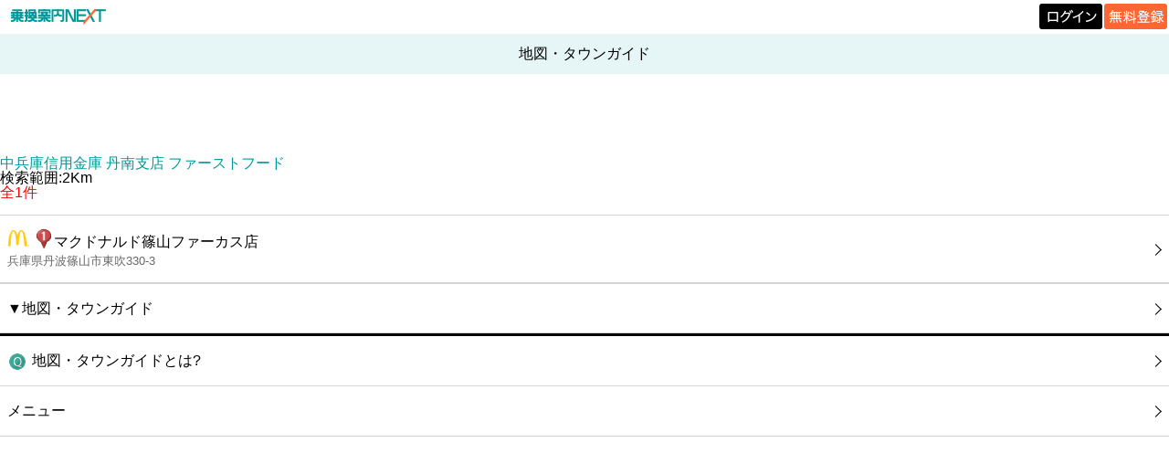

--- FILE ---
content_type: text/html; charset=utf-8
request_url: https://www.google.com/recaptcha/api2/aframe
body_size: 267
content:
<!DOCTYPE HTML><html><head><meta http-equiv="content-type" content="text/html; charset=UTF-8"></head><body><script nonce="qrZ9hfD5uTigX6bkXtukgw">/** Anti-fraud and anti-abuse applications only. See google.com/recaptcha */ try{var clients={'sodar':'https://pagead2.googlesyndication.com/pagead/sodar?'};window.addEventListener("message",function(a){try{if(a.source===window.parent){var b=JSON.parse(a.data);var c=clients[b['id']];if(c){var d=document.createElement('img');d.src=c+b['params']+'&rc='+(localStorage.getItem("rc::a")?sessionStorage.getItem("rc::b"):"");window.document.body.appendChild(d);sessionStorage.setItem("rc::e",parseInt(sessionStorage.getItem("rc::e")||0)+1);localStorage.setItem("rc::h",'1768500851240');}}}catch(b){}});window.parent.postMessage("_grecaptcha_ready", "*");}catch(b){}</script></body></html>

--- FILE ---
content_type: text/javascript
request_url: https://rumcdn.geoedge.be/5bb31c36-5198-4abd-9ff8-22ca0ee43c58/grumi.js
body_size: 74813
content:
var grumiInstance = window.grumiInstance || { q: [] };
(function createInstance (window, document, options = { shouldPostponeSample: false }) {
	!function r(i,o,a){function s(n,e){if(!o[n]){if(!i[n]){var t="function"==typeof require&&require;if(!e&&t)return t(n,!0);if(c)return c(n,!0);throw new Error("Cannot find module '"+n+"'")}e=o[n]={exports:{}};i[n][0].call(e.exports,function(e){var t=i[n][1][e];return s(t||e)},e,e.exports,r,i,o,a)}return o[n].exports}for(var c="function"==typeof require&&require,e=0;e<a.length;e++)s(a[e]);return s}({1:[function(e,t,n){var r=e("./config.js"),i=e("./utils.js");t.exports={didAmazonWin:function(e){var t=e.meta&&e.meta.adv,n=e.preWinningAmazonBid;return n&&(t=t,!i.isEmptyObj(r.amazonAdvIds)&&r.amazonAdvIds[t]||(t=e.tag,e=n.amzniid,t.includes("apstag.renderImp(")&&t.includes(e)))},setAmazonParametersToSession:function(e){var t=e.preWinningAmazonBid;e.pbAdId=void 0,e.hbCid=t.crid||"N/A",e.pbBidder=t.amznp,e.hbCpm=t.amznbid,e.hbVendor="A9",e.hbTag=!0}}},{"./config.js":5,"./utils.js":24}],2:[function(e,t,n){var l=e("./session"),r=e("./urlParser.js"),f=e("./utils.js"),i=e("./domUtils.js").isIframe,m=e("./htmlParser.js"),g=e("./blackList").match,h=e("./ajax.js").sendEvent,o=".amazon-adsystem.com",a="/dtb/admi",s="googleads.g.doubleclick.net",e="/pagead/",c=["/pagead/adfetch",e+"ads"],d=/<iframe[^>]*src=['"]https*:\/\/ads.\w+.criteo.com\/delivery\/r\/.+<\/iframe>/g,u={};var p={adsense:{type:"jsonp",callbackName:"a"+ +new Date,getJsUrl:function(e,t){return e.replace("output=html","output=json_html")+"&callback="+t},getHtml:function(e){e=e[f.keys(e)[0]];return e&&e._html_},shouldRender:function(e){var e=e[f.keys(e)[0]],t=e&&e._html_,n=e&&e._snippet_,e=e&&e._empty_;return n&&t||e&&t}},amazon:{type:"jsonp",callbackName:"apstag.renderImp",getJsUrl:function(e){return e.replace("/admi?","/admj?").replace("&ep=%7B%22ce%22%3A%221%22%7D","")},getHtml:function(e){return e.html},shouldRender:function(e){return e.html}},criteo:{type:"js",getJsHtml:function(e){var t,n=e.match(d);return n&&(t=(t=n[0].replace(/iframe/g,"script")).replace(/afr.php|display.aspx/g,"ajs.php")),e.replace(d,t)},shouldRender:function(e){return"loading"===e.readyState}}};function y(e){var t,n=e.url,e=e.html;return n&&((n=r.parse(n)).hostname===s&&-1<c.indexOf(n.pathname)&&(t="adsense"),-1<n.hostname.indexOf(o))&&-1<n.pathname.indexOf(a)&&(t="amazon"),(t=e&&e.match(d)?"criteo":t)||!1}function v(r,i,o,a){e=i,t=o;var e,t,n,s=function(){e.src=t,h({type:"adfetch-error",meta:JSON.stringify(l.meta)})},c=window,d=r.callbackName,u=function(e){var t,n=r.getHtml(e),e=(l.bustedUrl=o,l.bustedTag=n,r.shouldRender(e));t=n,(t=m.parse(t))&&t.querySelectorAll&&(t=f.map(t.querySelectorAll("[src], [href]"),function(e){return e.src||e.href}),f.find(t,function(e){return g(e).match}))&&h({type:"adfetch",meta:JSON.stringify(l.meta)}),!a(n)&&e?(t=n,"srcdoc"in(e=i)?e.srcdoc=t:((e=e.contentWindow.document).open(),e.write(t),e.close())):s()};for(d=d.split("."),n=0;n<d.length-1;n++)c[d[n]]={},c=c[d[n]];c[d[n]]=u;var u=r.getJsUrl(o,r.callbackName),p=document.createElement("script");p.src=u,p.onerror=s,p.onload=function(){h({type:"adfetch-loaded",meta:JSON.stringify(l.meta)})},document.scripts[0].parentNode.insertBefore(p,null)}t.exports={shouldBust:function(e){var t,n=e.iframe,r=e.url,e=e.html,r=(r&&n&&(t=i(n)&&!u[n.id]&&y({url:r}),u[n.id]=!0),y({html:e}));return t||r},bust:function(e){var t=e.iframe,n=e.url,r=e.html,i=e.doc,o=e.inspectHtml;return"jsonp"===(e=p[y(e)]).type?v(e,t,n,o):"js"===e.type?(t=i,n=r,i=(o=e).getJsHtml(n),l.bustedTag=n,!!o.shouldRender(t)&&(t.write(i),!0)):void 0},checkAndBustFriendlyAmazonFrame:function(e,t){(e=e.defaultView&&e.defaultView.frameElement&&e.defaultView.frameElement.id)&&e.startsWith("apstag")&&(l.bustedTag=t)}}},{"./ajax.js":3,"./blackList":4,"./domUtils.js":8,"./htmlParser.js":13,"./session":21,"./urlParser.js":23,"./utils.js":24}],3:[function(e,t,n){var i=e("./utils.js"),o=e("./config.js"),r=e("./session.js"),a=e("./domUtils.js"),s=e("./jsUtils.js"),c=e("./methodCombinators.js").before,d=e("./tagSelector.js").getTag,u=e("./constants.js"),e=e("./natives.js"),p=e.fetch,l=e.XMLHttpRequest,f=e.Request,m=e.TextEncoder,g=e.postMessage,h=[];function y(e,t){e(t)}function v(t=null){i.forEach(h,function(e){y(e,t)}),h.push=y}function b(e){return e.key=r.key,e.imp=e.imp||r.imp,e.c_ver=o.c_ver,e.w_ver=r.wver,e.w_type=r.wtype,e.b_ver=o.b_ver,e.ver=o.ver,e.loc=location.href,e.ref=document.referrer,e.sp=r.sp||"dfp",e.cust_imp=r.cust_imp,e.cust1=r.meta.cust1,e.cust2=r.meta.cust2,e.cust3=r.meta.cust3,e.caid=r.meta.caid,e.scriptId=r.scriptId,e.crossOrigin=!a.isSameOriginWin(top),e.debug=r.debug,"dfp"===r.sp&&(e.qid=r.meta.qid),e.cdn=o.cdn||void 0,o.accountType!==u.NET&&(e.cid=r.meta&&r.meta.cr||123456,e.li=r.meta.li,e.ord=r.meta.ord,e.ygIds=r.meta.ygIds),e.at=o.accountType.charAt(0),r.hbTag&&(e.hbTag=!0,e.hbVendor=r.hbVendor,e.hbCid=r.hbCid,e.hbAdId=r.pbAdId,e.hbBidder=r.pbBidder,e.hbCpm=r.hbCpm,e.hbCurrency=r.hbCurrency),"boolean"==typeof r.meta.isAfc&&(e.isAfc=r.meta.isAfc,e.isAmp=r.meta.isAmp),r.meta.hasOwnProperty("isEBDA")&&"%"!==r.meta.isEBDA.charAt(0)&&(e.isEBDA=r.meta.isEBDA),r.pimp&&"%_pimp%"!==r.pimp&&(e.pimp=r.pimp),void 0!==r.pl&&(e.preloaded=r.pl),e.site=r.site||a.getTopHostname(),e.site&&-1<e.site.indexOf("safeframe.googlesyndication.com")&&(e.site="safeframe.googlesyndication.com"),e.isc=r.isc,r.adt&&(e.adt=r.adt),r.isCXM&&(e.isCXM=!0),e.ts=+new Date,e.bdTs=o.bdTs,e}function w(t,n){var r=[],e=i.keys(t);return void 0===n&&(n={},i.forEach(e,function(e){void 0!==t[e]&&void 0===n[e]&&r.push(e+"="+encodeURIComponent(t[e]))})),r.join("&")}function j(e){e=i.removeCaspr(e),e=r.doubleWrapperInfo.isDoubleWrapper?i.removeWrapperXMP(e):e;return e=4e5<e.length?e.slice(0,4e5):e}function E(t){return function(){var e=arguments[0];return e.html&&(e.html=j(e.html)),e.tag&&(e.tag=j(e.tag)),t.apply(this,arguments)}}e=c(function(e){var t;e.hasOwnProperty("byRate")&&!e.byRate||(t=a.getAllUrlsFromAllWindows(),"sample"!==e.r&&"sample"!==e.bdmn&&t.push(e.r),e[r.isPAPI&&"imaj"!==r.sp?"vast_content":"tag"]=d(),e.urls=JSON.stringify(t),e.hc=r.hc,e.vastUrls=JSON.stringify(r.vastUrls),delete e.byRate)}),c=c(function(e){e.meta=JSON.stringify(r.meta),e.client_size=r.client_size});function O(e,t){var n=new l;n.open("POST",e),n.setRequestHeader("Content-type","application/x-www-form-urlencoded"),n.send(w(t))}function T(t,e){return o=e,new Promise(function(t,e){var n=(new m).encode(w(o)),r=new CompressionStream("gzip"),i=r.writable.getWriter();i.write(n),i.close(),new Response(r.readable).arrayBuffer().then(function(e){t(e)}).catch(e)}).then(function(e){e=new f(t,{method:"POST",body:e,mode:"no-cors",headers:{"Content-type":"application/x-www-form-urlencoded","Accept-Language":"gzip"}});p(e)});var o}function k(e,t){p&&window.CompressionStream?T(e,t).catch(function(){O(e,t)}):O(e,t)}function x(e,t){r.hasFrameApi&&!r.frameApi?g.call(r.targetWindow,{key:r.key,request:{url:e,data:t}},"*"):k(e,t)}r.frameApi&&r.targetWindow.addEventListener("message",function(e){var t=e.data;t.key===r.key&&t.request&&(k((t=t.request).url,t.data),e.stopImmediatePropagation())});var A={};function S(r){return function(n){h.push(function(e){if(e&&e(n),n=b(n),-1!==r.indexOf(o.reportEndpoint,r.length-o.reportEndpoint.length)){var t=r+w(n,{r:!0,html:!0,ts:!0});if(!0===A[t]&&!(n.rbu||n.is||3===n.rdType||n.et))return}A[t]=!0,x(r,n)})}}var _,I="http"===window.location.protocol.substr(0,4)?window.location.protocol:"https:";t.exports={sendInit:s.once(c(S(I+o.apiUrl+o.initEndpoint))),sendReport:e(E(S(I+o.apiUrl+o.reportEndpoint))),sendError:S(I+o.apiUrl+o.errEndpoint),sendDebug:S(I+o.apiUrl+o.dbgEndpoint),sendStats:S(I+o.apiUrl+(o.statsEndpoint||"stats")),sendEvent:(_=S(I+o.apiUrl+o.evEndpoint),function(e,t){var n=o.rates||{default:.004},t=t||n[e.type]||n.default;Math.random()<=t&&_(e)}),buildRbuReport:e(E(b)),sendRbuReport:x,processQueue:v,processQueueAndResetState:function(){h.push!==y&&v(),h=[]}}},{"./config.js":5,"./constants.js":6,"./domUtils.js":8,"./jsUtils.js":14,"./methodCombinators.js":16,"./natives.js":17,"./session.js":21,"./tagSelector.js":22,"./utils.js":24}],4:[function(e,t,n){var d=e("./utils.js"),r=e("./config.js"),u=e("./urlParser.js"),i=r.domains,o=r.clkDomains,e=r.bidders,a=r.patterns.wildcards;var s,p={match:!1};function l(e,t,n){return{match:!0,bdmn:e,ver:t,bcid:n}}function f(e){return e.split("").reverse().join("")}function m(n,e){var t,r;return-1<e.indexOf("*")?(t=e.split("*"),r=-1,d.every(t,function(e){var e=n.indexOf(e,r+1),t=r<e;return r=e,t})):-1<n.indexOf(e)}function g(e,t,n){return d.find(e,t)||d.find(e,n)}function h(e){return e&&"1"===e.charAt(0)}function c(c){return function(e){var n,r,i,e=u.parse(e),t=e&&e.hostname,o=e&&[e.pathname,e.search,e.hash].join("");if(t){t=[t].concat((e=(e=t).split("."),d.fluent(e).map(function(e,t,n){return n.shift(),n.join(".")}).val())),e=d.map(t,f),t=d.filter(e,function(e){return void 0!==c[e]});if(t&&t.length){if(e=d.find(t,function(e){return"string"==typeof c[e]}))return l(f(e),c[e]);var a=d.filter(t,function(e){return"object"==typeof c[e]}),s=d.map(a,function(e){return c[e]}),e=d.find(s,function(t,e){return r=g(d.keys(t),function(e){return m(o,e)&&h(t[e])},function(e){return m(o,e)}),n=f(a[e]),""===r&&(e=s[e],i=l(n,e[r])),r});if(e)return l(n,e[r],r);if(i)return i}}return p}}function y(e){e=e.substring(2).split("$");return d.map(e,function(e){return e.split(":")[0]})}t.exports={match:function(e,t){var n=c(i);return t&&"IFRAME"===t.toUpperCase()&&(t=c(o)(e)).match?(t.rdType=2,t):n(e)},matchHB:(s=c(e),function(e){var e=e.split(":"),t=e[0],e=e[1],e="https://"+f(t+".com")+"/"+e,e=s(e);return e.match&&(e.bdmn=t),e}),matchAgainst:c,matchPattern:function(t){var e=g(d.keys(a),function(e){return m(t,e)&&h(a[e])},function(e){return m(t,e)});return e?l("pattern",a[e],e):p},isBlocking:h,getTriggerTypes:y,removeTriggerType:function(e,t){var n,r=(i=y(e.ver)).includes(t),i=1<i.length;return r?i?(e.ver=(n=t,(r=e.ver).length<2||"0"!==r[0]&&"1"!==r[0]||"#"!==r[1]||(i=r.substring(0,2),1===(t=r.substring(2).split("$")).length)?r:0===(r=t.filter(function(e){var t=e.indexOf(":");return-1===t||e.substring(0,t)!==n})).length?i.slice(0,-1):i+r.join("$")),e):p:e}}},{"./config.js":5,"./urlParser.js":23,"./utils.js":24}],5:[function(e,t,n){t.exports={"ver":"0.1","b_ver":"0.5.475","blocking":true,"rbu":0,"silentRbu":0,"signableHosts":[],"onRbu":1,"samplePercent":-1,"debug":true,"accountType":"publisher","impSampleRate":0.009,"statRate":0.05,"apiUrl":"//gw.geoedge.be/api/","initEndpoint":"init","reportEndpoint":"report","statsEndpoint":"stats","errEndpoint":"error","dbgEndpoint":"debug","evEndpoint":"event","filteredAdvertisersEndpoint":"v1/config/filtered-advertisers","rdrBlock":true,"ipUrl":"//rumcdn.geoedge.be/grumi-ip.js","altTags":[],"hostFilter":[],"maxHtmlSize":0.4,"reporting":true,"advs":{},"creativeWhitelist":{},"heavyAd":false,"cdn":"cloudfront-canary","domains":{"evil.eciovamzalp":"1#1:64305","zyx.c0i":"1#1:64305","oi.citamdib.611sda":"1#1:64305","moc.deloac":"1#1:64305","moc.btrtnenitnoctniop":"1#1:64305","ten.tnorfduolc.hdr30wt8ptlk1d":"1#1:64305","moc.won-stifenebym":"1#1:64305","ten.dferuza.10z.2eybzhxerhgbjgca-rle":"1#1:64305","ten.etaberteg.c8ix4":"1#1:64305","au.777":"1#1:64305","pot.xxfbptmqjz":"1#1:64305","ur.potyalspalc":"1#1:64305","ecaps.bewpot":"1#1:64305","moc.reverofyllatigidlla":"1#1:64305","ten.hcetiaor.gnikcart":"1#1:64305","moc.krowtenplehtifeneb":"1#1:64305","moc.dib-yoj.ed-pmi-vda":"1#1:64305","ten.tnorfduolc.zjnukhvghq9o2d":"1#1:64305","moc.sm-tniopxda.tsaesu-btr":"1#1:64305","moc.reverofyllatigidlla.citats":"1#1:64305","ten.dferuza.10z.qcbcgcqg9dwh0gcd-jsd":"1#1:64305","moc.ndcsca":"1#1:64305","moc.hcraesok":"1#1:64305","moc.allevardyh.sj":"1#1:64305","zyx.lawardhtiw-latipac":"1#1:64305","latigid.ia-mroftalp":"1#1:64305","su.regdelthgisni":"1#1:64305","pot.leabytwaolm":"1#1:64305","moc.tsoobegrusyliadym.41":"1#1:64305","tser.nrofsnasni":"1#1:64305","zyx.rodnalir":"1#1:64305","moc.trofmocmrawdoof":"1#1:64305","ppa.naecolatigidno.qxl74-ppa-daehremmah":"1#1:64305","moc.erehpssdnertefiltrams":"1#1:64305","cc.sdnertefiltrams":"1#1:64305","moc.retnipsura":"1#1:64305","moc.enozhtworg-aidem.apl":"1#1:64305","zib.ia-mroftalp":"1#1:64305","pohs.kaerbvaretten":"1#1:64305","uci.htapnoisiv":"1#1:64305","moc.edomdirg-weiver":"1#1:64305","enilno.70idern":"1#1:64305","moc.ilij703":"1#1:64305","moc.secapsnaecolatigid.ndc.3cyn.b3e4343ebe8e9b9f-od":"1#1:64305","tser.cwonsponom":"1#1:64305","tser.somedcnaen":"1#1:64305","pot.pasbk.pas":"1#1:64305","ppa.yfilten.01598080-84019051106202-taigalp-eralfduolc":"1#1:64305","gro.etisehcin.odnalek":"1#1:64305","enilno.srsaecelttil-esreedro":"1#1:64305","enilno.shtolcsuomaf":"1#1:64305","pohs.khhecoapnas":"1#1:64305","retnec.salirsaelp":"1#1:64305","moc.yawhtap-tnaillirb":"1#1:64305","ppa.yfilten.56044d-diurd-gnilrad--ce31ee6db0a67f8aa8fe8696":"1#1:64305","ten.swodniw.eroc.bew.31z.yradnoces-9110313033e3033e3033e":"1#1:64305","pot.mdak-swen":"1#1:64305","moc.domnif-latipac":"1#1:64305","ten.swodniw.eroc.bew.31z.yradnoces-9110413033e3033e3033e":"1#1:64305","moc.latrophcetegdirb.0ji5eb37ccbuhoem2k5d":"1#1:64305","etisbew.scnef":"1#1:64305","922.98.821.3":"1#1:64305","pohs.mrywrodnelps":"1#1:64305","tser.nydidtaws":"1#1:64305","enilno.htaphtlaehtaerg":"1#1:64305","moc.xnefkcots":"1#1:64305","ten.swodniw.eroc.bew.91z.1ypdkalmak":"1#1:64305","moc.noitacude-gnilzzad":"1#1:64305","moc.tsrub-rotcev":"1#1:64305","moc.nocaebsdnertefiltrams":"1#1:64305","moc.sucofsdnertefiltrams":"1#1:64305","moc.sspit-iia":"1#1:64305","moc.bewtibrosaidem.apl":"1#1:64305","moc.2bezalbkcab.500f":"1#1:64305","ten.swodniw.eroc.bew.31z.2n9t4k6p":"1#1:64305","moc.golbesuufaidem.apl":"1#1:64305","ppa.naecolatigidno.lrf4k-2-ppa-daehremmah":"1#1:64305","moc.lawardhtiw-latipac":"1#1:64305","moc.ktnikaerbon":"1#1:64305","erots.pohsraey11yppah":"1#1:64305","erots.pohsraey31yppah":"1#1:64305","enilno.alexelopukovitizuxavuv":"1#1:64305","enilno.ssapmoclevart":"1#1:64305","aidem.igasablurom":"1#1:64305","moc.bawzr.sj":"1#1:64305","moc.emulp-yria":"1#1:64305","uoyc.41swenyraunaj":"1#1:64305","pot.iunbcdqpyro":"1#1:64305","dlrow.retsamdooghtlaeh.3l":"1#1:64305","ppa.yfilten.6109da-ollognarf-lufecarg":"1#1:64305","evil.kusnoitcetorpbewwener":"1#1:64305","moc.ppaukoreh.3d74af47820e-glsoi":"1#1:64305","etis.tsercevird":"1#1:64305","ppa.naecolatigidno.fjfjs-epicer-ekam-ot-ysae":"1#1:64305","moc.cilodordyh":"1#1:64305","moc.daor-laicalg":"1#1:64305","moc.joznyrb-s-ihhsovo":"1#1:64305","ten.swodniw.eroc.bew.41z.qemigqdqabnkmjxejfkc3202":"1#1:64305","ppa.yfilten.4382aef7-93746131106202-taigalp-eralfduolc":"1#1:64305","moc.ppaukoreh.a192c5dcd124-esuohneergegatireh":"1#1:64305","moc.xugem-tolih.3rt":"1#1:64305","moc.htilavyrht":"1#1:64305","moc.iuslmesbanbb":"1#1:64305","orp.pparflizod":"1#1:64305","tser.ellupnagap":"1#1:64305","tser.desedavart":"1#1:64305","etis.aleyesab":"1#1:64305","kcilc.tuozocul.ue":"1#1:64305","moc.liart-ledniuq":"1#1:64305","moc.osulbellal":"1#1:64305","ppa.naecolatigidno.c72xp-ppa-hsifknom":"1#1:64305","etis.stnaiggolb":"1#1:64305","ppa.yfilten.61c938-pihsrats-lufpleh":"1#1:64305","moc.yivolog":"1#1:64305","moc.yawa-em-llor":"1#1:64305","moc.secivresgnirlla.citats":"1#1:64305","moc.ecfalsnart":"1#1:64305","moc.wonhtlaehrettebeht":"1#1:64305","moc.laicoscertbftrms":"1#1:64305","zyx.niamodniw":"1#1:64305","moc.evawreviri":"1#1:64305","moc.xdanoev.20-xda":"1#1:64305","moc.elytsyhtlaeheb":"1#1:64305","pot.ztundqqumc":"1#1:64305","orp.nufsten.erp":"1#1:64305","moc.efilivaun.ku":"1#1:64305","ved.segap.avatrekcolbda":"1#1:64305","ten.swodniw.eroc.bew.31z.ioascd4x42sewasacm":"1#1:64305","pot.7wula8uo":"1#1:64305","moc.sekalfpus":"1#1:64305","ppa.yfilten.56044d-diurd-gnilrad--a69fcf1ba1369c2e703a7696":"1#1:64305","moc.dloc-zqy":"1#1:64305","ten.swodniw.eroc.bew.31z.11ohce3033e10413033e":"1#1:64305","sotua.niwtramsgnizamalaed.www":"1#1:64305","ur.aitrainrav":"1#1:64305","ecaps.reoflivv.krt":"1#1:64305","tser.nruojrabba":"1#1:64305","moc.retnecssenllewdetsurt.www":"1#1:64305","moc.naebsdrawer.www":"1#1:64305","moc.ppaukoreh.61b8c207f2d5-buhxewonk":"1#1:64305","orp.patedur":"1#1:64305","aidem.lucniiferp":"1#1:64305","moc.balsdnertefiltrams":"1#1:64305","ti.esuohlleb":"1#1:64305","aidem.pylopnosid":"1#1:64305","etis.e4c":"1#1:64305","ni.oc.setagtcennoc.gonopa37ccbuh02dhj5d":"1#1:64305","moc.nevahkoobezeeuv":"1#1:64305","ppa.naecolatigidno.87hyb-ppa-llehsaes":"1#1:64305","moc.ppaukoreh.e9a8b1795243-apopsoi":"1#1:64305","gro.esacreppu":"1#1:64305","ppa.naecolatigidno.xypss-ppa-noil-aes":"1#1:64305","tser.lgotsneaid":"1#1:64305","ur.1tevos-eindoran":"1#1:64305","gro.draob-ym.enaleuv":"1#1:64305","orp.tilanaedaimedaca":"1#1:64305","ppa.naecolatigidno.ks9xr-ppa-acro":"1#1:64305","zyx.ripatlipU":"1#1:64305","retnec.rpposcanip":"1#1:64305","ten.swodniw.eroc.bew.31z.yradnoces-0210313033e3033e3033e":"1#1:64305","moc.ppaukoreh.d956641e55b5-sediug-ecipsdoof":"1#1:64305","moc.ppaukoreh.a3b8e5a31a3f-ediug-etiblaem":"1#1:64305","etisbew.xobkj":"1#1:64305","moc.ecnellewhtlaeh":"1#1:64305","moc.ppaukoreh.b190d892628e-08339-noitsab-tsaf":"1#1:64305","moc.ppaukoreh.d9fb88367126-sswentnemniatretne":"1#1:64305","moc.raegsatsiver":"1#1:64305","tser.anorpsaric":"1#1:64305","moc.anyrfalc":"1#1:64305","tser.orosplgirg":"1#1:64305","tser.affumteper":"1#1:64305","orp.dihcsbbair":"1#1:64305","etis.krapsevird":"1#1:64305","etis.eralfdaor":"1#1:64305","moc.ppaukoreh.68f9328232f5-sediug-srovalflaem":"1#1:64305","moc.tignidnertefiltrams":"1#1:64305","moc.srebiro":"1#1:64305","pot.yviamd":"1#1:64305","ppa.naecolatigidno.cpx4e-ppa-yargnits":"1#1:64305","kcilc.dlrowcbc":"1#1:64305","zyx.mroftalp-mrgsda":"1#1:64305","ten.swodniw.eroc.bew.31z.1210413033e3033e3033e":"1#1:64305","ppa.yfilten.1444f639-75158051106202-taigalp-eralfduolc":"1#1:64305","ku.oc.iahctonpot":"1#1:64305","retnec.etauqmulla":"1#1:64305","ppa.yfilten.56044d-diurd-gnilrad--0487878cbafb011a89ac8696":"1#1:64305","duolc.sdnertefiltrams":"1#1:64305","moc.tsrub-diviv":"1#1:64305","moc.noissif-cirtcele":"1#1:64305","moc.peews-remmilg":"1#1:64305","ten.swodniw.eroc.bew.41z.uhhffjvkojaemcbkzysq7002":"1#1:64305","moc.savtnetnocteg.as":"1#1:64305","ppa.lecrev.ztv7-pleh-soi-laiciffo":"1#1:64305","moc.egalna-rebegtar":"1#1:64305","moc.ppaukoreh.55a5c8df87d8-cgsoi":"1#1:64305","moc.wolftroppuserac":"1#1:64305","tser.lppuskcirb":"1#1:64305","nuf.ediugssenllew":"1#1:64305","uci.crqfv":"1#1:64305","moc.srac-tnilg":"1#1:64305","moc.egnahcydobyrt":"1#1:64305","moc.satamldniw":"1#1:64305","moc.rednerno.pptnorfsua":"1#1:64305","moc.ppaukoreh.609fad67c309-edamroliat":"1#1:64305","ten.swodniw.eroc.bew.31z.yradnoces-1210413033e3033e3033e":"1#1:64305","ppa.naecolatigidno.fe97s-2-ppa-nihcru":"1#1:64305","uoyc.51swenyraunaj":"1#1:64305","tser.sitnaamala":"1#1:64305","tser.kcalbvella":"1#1:64305","etis.iakotetatse":"1#1:64305","etis.emirpyenruoj":"1#1:64305","pohs.fuvcc":"1#1:64305","bulc.evawtserof":"1#1:64305","ed.yrtsimuy":"1#1:64305","moc.sresiurc-erar":"1#1:64305","moc.evort-neddih":"1#1:64305","moc.sadartneaidepxesoleuv.www":"1#1:64305","moc.temoc-ytsez":"1#1:64305","moc.tseuq-niarret":"1#1:64305","ppa.yfilten.b2c179-ibelaj-euqseutats--3a4577630837b8a998d09696":"1#1:64305","ten.dferuza.10z.xafewf3eed7dxbdd-vic":"1#1:64305","moc.isakebmuinumula":"1#1:64305","ten.tnorfduolc.64pgc8xmtcuu1d":"1#1:64305","moc.yrotcafxda.tsaesu-btr":"1#1:64305","oi.vdarda.ipa":"1#1:64305","pot.tv2kiwk6":"1#1:64305","orp.pophsup":"1#1:64305","moc.raegthgifdecnavda.sj":"1#1:64305","oi.citamdib.91sda":"1#1:64305","ofni.og7etadpu":"1#1:64305","zyx.anklds":"1#1:64305","oi.citamdib.711sda":"1#1:64305","moc.nesbnib.sj":"1#1:64305","pot.zj61b27e":"1#1:64305","moc.300ygolonhcet-gnivres.krt":"1#1:64305","ppa.lecrev.net-popsoi":"1#1:64305","ppa.naecolatigidno.wu9pt-2-ppa-krahs":"1#1:64305","ten.swodniw.eroc.bew.31z.6k1q5x9m":"1#1:64305","moc.egnailfed":"1#1:64305","tser.nerypcudda":"1#1:64305","tser.edopsrecni":"1#1:64305","tser.tnetsretni":"1#1:64305","orp.ipsirretni":"1#1:64305","tser.edualgroir":"1#1:64305","pot.steepo":"1#1:64305","moc.epocsbewdaaer":"1#1:64305","moc.kcartsdnertefiltrams":"1#1:64305","moc.taebsdnertefiltrams":"1#1:64305","ppa.yfilten.b2c179-ibelaj-euqseutats--52b24509b3ff09675f9f8696":"1#1:64305","gro.buhlaedyap":"1#1:64305","latigid.ycnerrucmutnauq":"1#1:64305","ten.swodniw.eroc.bew.91z.skrowrengisedroiretlsgig":"1#1:64305","moc.asupordelas.www":"1#1:64305","pot.ssjpej":"1#1:64305","ga.setailiffaenilnoteb.drocer":"1#1:64305","tser.ilaudimsid":"1#1:64305","pohs.wenk-sossal-kcin":"1#1:64305","zyx.42oimdem":"1#1:64305","orp.eiorpazpmas":"1#1:64305","enilno.apovurakipofuxotap":"1#1:64305","moc.sevitomotua-ycnaf":"1#1:64305","moc.yrdnuof-latsyrc":"1#1:64305","moc.radarsdnertefiltrams":"1#1:64305","pot.hmiqwm":"1#1:64305","moc.bmhgwkitte":"1#1:64305","pohs.eaxrom":"1#1:64305","tser.ccoifolihc":"1#1:64305","tser.nnacsorter":"1#1:64305","tser.repostouvs":"1#1:64305","ppa.yfilten.9198e19c-12919051106202-taigalp-eralfduolc":"1#1:64305","moc.ppaukoreh.4f1ef0d6f95a-buhxqlyts":"1#1:64305","moc.xuaeyalpepoh":"1#1:64305","etis.evirdetingi":"1#1:64305","moc.golbsdnertefiltrams":"1#1:64305","ten.emrivecinalaeyitnas":"1#1:64305","evil.kuytirucessecivrescp":"1#1:64305","moc.ikiwskcahefil":"1#1:64305","gro.gnikoocemohretteb":"1#1:64305","etis.leehwetingi":"1#1:64305","moc.latrophcetegdirb.0p0cmb37ccbuho0p8k5d":"1#1:64305","pot.ykjtk.yk":"1#1:64305","tser.ponomrehgs":"1#1:64305","erots.pohsraey21yppah":"1#1:64305","enilno.oivtep":"1#1:64305","gro.aknumsenelgiedi":"1#1:64305","pohs.yipejnblgdy":"1#1:64305","retnec.logniellar":"1#1:64305","moc.emirpsdnertefiltrams":"1#1:64305","moc.erocsdnertefiltrams":"1#1:64305","moc.cra-remmihs":"1#1:64305","moc.wolg-aralos":"1#1:64305","moc.ettafirtap":"1#1:64305","moc.emugealliv":"1#1:64305","evil.qaqaerp":"1#1:64305","moc.seralfesrev":"1#1:64305","ppa.naecolatigidno.5mhsg-ppa-supotco":"1#1:64305","moc.oidraugelibomtrams.www":"1#1:64305","moc.seohsdnascisa.www":"1#1:64305","pot.z1ejqp4x":"1#1:64305","moc.wonseiresflug.nt":"1#1:64305","ten.swodniw.eroc.bew.22z.2owtuewb":"1#1:64305","moc.oxibal.dpp":"1#1:64305","moc.ediughtlaehstifeneb.www":"1#1:64305","pot.tttfni":"1#1:64305","moc.artxerocni":"1#1:64305","moc.ppaukoreh.61444b3f1d2d-23184-tekciht-etalosed":"1#1:64305","ten.swodniw.eroc.bew.31z.8q1x7p5n":"1#1:64305","ppa.naecolatigidno.bq7hd-ppa-yargnits":"1#1:64305","tser.nopxevarab":"1#1:64305","moc.bxcqerrd":"1#1:64305","tser.rtnocavart":"1#1:64305","orp.hloocarret":"1#1:64305","ppa.yfilten.1f87c1e9-21958051106202-taigalp-eralfduolc":"1#1:64305","enilno.exulseohs":"1#1:64305","etis.eralfotua":"1#1:64305","retnec.ecapsbyroc":"1#1:64305","retnec.tepseeprep":"1#1:64305","moc.noziroh-nailleriv":"1#1:64305","enilno.dnimlacigol.4v-tsaesu-btr":"1#1:64305","moc.yrotcafxda.ue-btr":"1#1:64305","moc.neglaic.sj":"1#1:64305","moc.sesulplexip.tsaesu-btr":"1#1:64305","moc.gnifrus-tsaf":"1#1:64305","moc.6202gninnalpidem":"1#1:64305","ten.tnorfduolc.oemwngu0ijm12d":"1#1:64305","cc.lllla4nuf.yalp":"1#1:64305","moc.qqniamodniamod":"1#1:64305","pot.h8dnba1r":"1#1:64305","pot.rpbssizncm":"1#1:64305","ofni.htaprider.2su-og":"1#1:64305","pot.buhrider":"1#1:64305","ofni.htaprider.9su-og":"1#1:64305","moc.nipshctilg":"1#1:64305","moc.ppaukoreh.260791c8cdc4-snedraghtraeetile":"1#1:64305","zyx.tisoped-latipac":"1#1:64305","moc.buhewotbew":"1#1:64305","ppa.naecolatigidno.dl2g2-ppa-hsifdlog":"1#1:64305","uoyc.rezeerfnohpue.yi":"1#1:64305","yag.ymaerc":"1#1:64305","moc.tekcba":"1#1:64305","tser.mesirpsoni":"1#1:64305","moc.retnecstifenebssenllew.www":"1#1:64305","moc.onalim-airettellep":"1#1:64305","moc.soioucorev":"1#1:64305","moc.oxiraaalc":"1#1:64305","moc.sdnertefiltramseht":"1#1:64305","moc.tlobthgitwercs":"1#1:64305","moc.ofnircrese":"1#1:64305","evil.elgnim-aidem":"1#1:64305","moc.odreuca-asor":"1#1:64305","ppa.yfilten.263155ab-00356131106202-taigalp-eralfduolc":"1#1:64305","ten.swodniw.eroc.bolb.mmmmmmmbbbbbdddddf":"1#1:64305","pot.vluggojulhfi":"1#1:64305","zzub.stratssinaj":"1#1:64305","ppa.naecolatigidno.7z2vh-2-ppa-esrohaes":"1#1:64305","ppa.naecolatigidno.48rrw-ppa-diuqs":"1#1:64305","moc.xmhbthoj":"1#1:64305","ppa.naecolatigidno.n784y-2-ppa-hsifknom":"1#1:64305","orp.atropossid":"1#1:64305","tser.viccangacs":"1#1:64305","ten.nuf4klat.odnalek":"1#1:64305","orp.olclavicrep":"1#1:64305","zyx.ruobrahytsim":"1#1:64305","zyx.elcricniarg":"1#1:64305","retnec.itnesidner":"1#1:64305","sbs.cgkybx":"1#1:64305","moc.sesruoc-eralfneek":"1#1:64305","moc.yaw-drawksud":"1#1:64305","moc.seohselasscisa.www":"1#1:64305","ofni.kwvssensuoiciffo":"1#1:64305","evil.won-erotsduolc":"1#1:64305","tser.rupirivrec":"1#1:64305","tser.rossapsic":"1#1:64305","latigid.dirgotua":"1#1:64305","moc.ppaukoreh.8984785fd240-buhonulev":"1#1:64305","moc.aneralliuq":"1#1:64305","moc.rotinomsdnertefiltrams":"1#1:64305","etis.etingilativ":"1#1:64305","moc.slaedrehcuovtnatsni":"1#1:64305","ppa.naecolatigidno.amp5c-2-ppa-retsyo":"1#1:64305","moc.hsur-neehs":"1#1:64305","ten.swodniw.eroc.bew.31z.ufzpro5aasj511egassem":"1#1:64305","ten.swodniw.eroc.bew.31z.8110313033e3033e3033e":"1#1:64305","enilno.livnayromem":"1#1:64305","moc.udopia":"1#1:64305","moc.xirtamswenortem":"1#1:64305","uci.htworghtap":"1#1:64305","moc.latipac-yawnif":"1#1:64305","uci.latipac-yralas":"1#1:64305","moc.ppaukoreh.393e3cae9bdb-gninruf":"1#1:64305","moc.enozelcitraemirp.apl":"1#1:64305","moc.aednavej":"1#1:64305","orp.lobrerehgs":"1#1:64305","orp.zusrilcnis":"1#1:64305","retnec.essideslaf":"1#1:64305","ten.rftentsys":"1#1:64305","moc.trulb-edmj-worht":"1#1:64305","moc.rosuluz":"1#1:64305","pohs.vucadu":"1#1:64305","enilno.balavonyromem":"1#1:64305","ni.oc.yfirevnamuh.0nnjsa37ccbuh808jj5d":"1#1:64305","moc.demonous":"1#1:64305","etis.reffopohsomorp":"1#1:64305","ecaps.hsuppop":"1#1:64305","ten.swodniw.eroc.bew.72z.hsulbynhoj":"1#1:64305","moc.ppaukoreh.b77255a1e09e-eromecnoyrgnuh":"1#1:64305","moc.anredomeduaslatrop":"1#1:64305","moc.plrtcevil":"1#1:64305","etisbew.bohoj":"1#1:64305","moc.evilsdnertefiltrams":"1#1:64305","moc.hsur-thgiliwt":"1#1:64305","moc.rtsirtulav":"1#1:64305","moc.etuor-arovnes":"1#1:64305","moc.ofedasomoenek":"1#1:64305","moc.rdrlx.og":"1#1:64305","moc.36429apfer":"1#1:64305","tal.odnumvorpwen":"1#1:64305","ppa.naecolatigidno.bq5lu-ppa-esrohaes":"1#1:64305","moc.owtporpa":"1#1:64305","tser.ssorpitsid":"1#1:64305","enilno.uamjo":"1#1:64305","moc.mroptalp":"1#1:64305","ppa.yfilten.05f3cd24-80758051106202-taigalp-eralfduolc":"1#1:64305","etis.mrotsevird":"1#1:64305","gro.ytilirivlwohnori":"1#1:64305","etis.ezalbevird":"1#1:64305","retnec.rtinaetsib":"1#1:64305","moc.gninrael-thgilneek":"1#1:64305","moc.esiurc-latem":"1#1:64305","moc.latrop-tpecnocryhpez":"1#1:64305","moc.gatbm":"1#1:64305","zyx.563ebhfewa":"1#1:64305","moc.shcetil.sj":"1#1:64305","moc.xmznel.2s":"1#1:64305","zyx.ubdstr":"1#1:64305","moc.kitmaj.sj":"1#1:64305","moc.visuk-moder.3rt":"1#1:64305","zyx.daibompxe":"1#1:64305","ten.eralgda.enigne.3ettemocda":"1#1:64305","ofni.htaprider.5su-og":"1#1:64305","moc.rehtaefmucoldnuoh":"1#1:64305","ofni.htaprider.6su-og":"1#1:64305","moc.setailiffa-xetrebil.og":"1#1:64305","moc.btr-mueda.rekcart":"1#1:64305","moc.sezirpdnastfigeerf":"1#1:64305","moc.steidtivaculg":"1#1:64305","pot.odvtjwfpcaat":"1#1:64305","moc.dnop-mlac.fb7b7ec2d621":"1#1:64305","moc.tsoobegrusyliadym.51":"1#1:64305","moc.063tfarcevitaerc":"1#1:64305","gro.rfforftprc":"1#1:64305","orp.rcsimofnir":"1#1:64305","moc.yadotsdraweryppah.www":"1#1:64305","moc.ppaukoreh.8628be41b8cb-buhxevmul":"1#1:64305","ppa.naecolatigidno.x7nkk-ppa-hsifnoil":"1#1:64305","aidem.rohnuiuqca":"1#1:64305","aidem.pacirrosid":"1#1:64305","ofni.sdnertefiltrams":"1#1:64305","moc.nerohralk":"1#1:64305","aidem.teppaomsoc":"1#1:64305","moc.gnicnanif-hsac":"1#1:64305","zyx.stessaetaidemmi":"1#1:64305","moc.noisivyrteop":"1#1:64305","moc.labolgsrok":"1#1:64305","moc.secapsnaecolatigid.ndc.3cyn.e834862fc3206e2b-od":"1#1:64305","tser.assapnemed":"1#1:64305","tser.nidrocanon":"1#1:64305","tser.aceicdihcs":"1#1:64305","moc.tcyeasor":"1#1:64305","enilno.ogipaj":"1#1:64305","retnec.qeletevsid":"1#1:64305","ten.swodniw.eroc.bew.31z.ltyoy8su3110gninrawsuriv":"1#1:64305","su.oidram.ld":"1#1:64305","moc.ppaukoreh.43faa30b5391-sediug-epicerlaem":"1#1:64305","ppa.yfilten.56044d-diurd-gnilrad--7447e93e4cebaffd47e77696":"1#1:64305","ten.swodniw.eroc.bolb.1100trelaytiruces":"1#1:64305","ten.swodniw.eroc.bew.31z.yradnoces-0210413033e3033e3033e":"1#1:64305","uci.latipac-dnedivid":"1#1:64305","tser.irtinocric":"1#1:64305","tser.unimslemoh":"1#1:64305","moc.tenrrevocsidpot":"1#1:64305","moc.llamyllopho":"1#1:64305","moc.noitomotua-repsihw":"1#1:64305","moc.hguob-tsorf":"1#1:64305","moc.sgninrae-neek":"1#1:64305","moc.latrophcetegdirb.g4hirb37ccbuhgn9gk5d":"1#1:64305","ten.swodniw.eroc.bew.31z.eacewrawsac":"1#1:64305","moc.ppaukoreh.293a500f5848-20684-nedrag-citamgine":"1#1:64305","evil.kuseitirucesdetroppuscp":"1#1:64305","moc.noyrrackleahcim":"1#1:64305","moc.enildleiykcilc.apl":"1#1:64305","moc.enildleiykcilc":"1#1:64305","gro.tafehtpord.og":"1#1:64305","suxen.reffowenlaiceps":"1#1:64305","tser.iuqnianges":"1#1:64305","moc.dmavon.2www":"1#1:64305","erots.raewmoolydal":"1#1:64305","retnec.opmyssibmi":"1#1:64305","orp.gnitniopku":"1#1:64305","moc.etilesdnertefiltrams":"1#1:64305","moc.tops-ilkraps":"1#1:64305","pohs.snoitulosvadetroppus":"1#1:64305","evil.kuseitirucessecivrescp":"1#1:64305","ten.swodniw.eroc.bew.31z.etajohmuhragmutruaniam":"1#1:64305","moc.ppaukoreh.9337cef137eb-sdnocesrofyrgnuh":"1#1:64305","tser.illocohtaf":"1#1:64305","moc.skciplativerup":"1#1:64305","moc.nesbnib":"1#1:64305","moc.troper-egrosrov":"1#1:64305","moc.enihcam-elkraps":"1#1:64305","moc.stibah-emoh":"1#1:64305","moc.sudemsetir":"1#1:64305","moc.evreser-latsyrc":"1#1:64305","moc.snruter-xetrov":"1#1:64305","moc.kraps-gnizzif":"1#1:64305","erots.staertezeerf":"1#1:64305","ten.swodniw.eroc.bew.31z.i3tj7c98a3116202egassem":"1#1:64305","pot.makxdrnszqdk":"1#1:64305","zyx.ecnattimer-latipac":"1#1:64305","moc.nozalumrofhcet.apl":"1#1:64305","pot.knabnioctibe":"1#1:64305","tser.itsedeibma":"1#1:64305","moc.ppaukoreh.d3ddc3aea618-oidutsmoolbaes":"1#1:64305","moc.ppaukoreh.c501151ed173-rocedazllewd":"1#1:64305","moc.flaruc":"1#1:64305","enilno.yidtsenyzoc":"1#1:64305","etis.avondaor":"1#1:64305","pohs.esabyadiloh":"1#1:64305","retnec.basnicanot":"1#1:64305","moc.elbairav-wollem":"1#1:64305","moc.sdnuf-ryhpez":"1#1:64305","moc.kcohs-tnanoser":"1#1:64305","moc.659yil":"1#1:64305","moc.hsilbupdagnitekram":"1#1:64305","ofni.htaprider.capa-og":"1#1:64305","knil.ppa.t2xk":"1#1:64305","oi.citamdib.201sda":"1#1:64305","moc.raegthgifdecnavda":"1#1:64305","enilno.eppikaporp":"1#1:64305","ten.swodniw.eroc.bew.31z.i0lhvznra3116202egassem":"1#1:64305","moc.gatbm.ndc":"1#1:64305","oi.citamdib.502sda":"1#1:64305","moc.gnidemdevlohp":"1#1:64305","enilno.potyalspalc":"1#1:64305","moc.tsez-ocip":"1#1:64305","enilno.kcartgma.kcart":"1#1:64305","moc.sdaderk":"1#1:64305","moc.ecnatsissaefilyhtlaeh":"1#1:64305","nuf.hohp-spalc-smraf":"1#1:64305","moc.buhsdaelaidem":"1#1:64305","ac.ereugigepolenep":"1#1:64305","pohs.gnisolcegaggul":"1#1:64305","moc.verremusnoc":"1#1:64305","enilno.evawllacer":"1#1:64305","ten.swodniw.eroc.bew.31z.9ohce3033e10413033e":"1#1:64305","moc.6azortsa":"1#1:64305","enilno.kcehc-cp-2lor":"1#1:64305","zyx.latipac-segaw":"1#1:64305","tser.vnieropmir":"1#1:64305","moc.otohpezeerftnemom":"1#1:64305","aidem.llatsahcer":"1#1:64305","ti.balaticserc":"1#1:64305","moc.moolonivred":"1#1:64305","moc.ppasdnertefiltrams":"1#1:64305","moc.ecapsksedelpmis":"1#1:64305","ni.oc.yfirevnamuh.07dg6a37ccbuh0vc7j5d":"1#1:64305","ppa.yfilten.33f92a76-93746131106202-taigalp-eralfduolc":"1#1:64305","ten.noissucsidym.egnalos":"1#1:64305","gro.etisehcin.egnalos":"1#1:64305","moc.orcenkalah":"1#1:64305","enilno.z-aenisiuc":"1#1:64305","moc.uroferacotua":"1#1:64305","moc.sbuhenilaidem":"1#1:64305","pot.rmnflu":"1#1:64305","ur.retnimonam":"1#1:64305","gro.reggolbi.enaleuv":"1#1:64305","ppa.naecolatigidno.zpyn7-ppa-retsbol":"1#1:64305","sbs.lesotnavirb":"1#1:64305","moc.ydeefpop":"1#1:64305","moc.buhsdnertefiltrams":"1#1:64305","etis.yawrevocsid":"1#1:64305","moc.742yadothtlaeh":"1#1:64305","tser.amargilauq":"1#1:64305","ppa.yfilten.b2e5e549-23519051106202-taigalp-eralfduolc":"1#1:64305","moc.noisrevnikcots":"1#1:64305","ten.rftegddagag":"1#1:64305","moc.assoralem-omorp":"1#1:64305","moc.enozlarutaneurt":"1#1:64305","moc.yrusaert-hsac":"1#1:64305","erots.yttapnedlog":"1#1:64305","ten.tseb-si.emohoeg":"1#1:64305","oi.bew24.dnaloce":"1#1:64305","moc.sredaerselcitra":"1#1:64305","moc.secapsnaecolatigid.ndc.3cyn.db64899176483b9f-od":"1#1:64305","erots.stfig-eerf":"1#1:64305","tser.rbeuqabbag":"1#1:64305","tser.ipparebmal":"1#1:64305","tser.pacnialles":"1#1:64305","zyx.qhxehcayxy":"1#1:64305","erots.pohsraey51yppah":"1#1:64305","moc.selbatcellocdnaskoob.www":"1#1:64305","moc.pot-nelgteiuq":"1#1:64305","moc.xennaezalb":"1#1:64305","ppa.yfilten.b2c179-ibelaj-euqseutats--e2ef0b721520f87412209696":"1#1:64305","ppa.naecolatigidno.uo449-efiltif":"1#1:64305","ur.bupsur":"1#1:64305","ten.swodniw.eroc.bew.72z.hsulbynhor":"1#1:64305","enilno.sepicernehctiktif":"1#1:64305","moc.dleihsnepo.gb":"1#1:64305","enilno.lanruojefiltif":"1#1:64305","tser.porgsortue":"1#1:64305","tser.iaptaccif":"1#1:64305","tser.cecseduesp":"1#1:64305","moc.iaedarthsitirb":"1#1:64305","moc.latropsdnertefiltrams":"1#1:64305","moc.dlrowsdnertefiltrams":"1#1:64305","moc.noitcurtsnoc-dnopthgirb":"1#1:64305","moc.esiurc-ywolg":"1#1:64305","moc.ssom-kraps":"1#1:64305","moc.ppaukoreh.71f56fb6a8e8-etatseneergdnarg":"1#1:64305","uci.stessaetaidemmi":"1#1:64305","moc.enozniarg-daer":"1#1:64305","ten.swodniw.eroc.bew.91z.1yydpidham":"1#1:64305","moc.513eroc":"1#1:64305","ppa.naecolatigidno.3zbdb-ppa-nihcru":"1#1:64305","tra.tfirnimul":"1#1:64305","moc.anyrkald":"1#1:64305","moc.krowtenoirtlav":"1#1:64305","etis.ebivtfihs":"1#1:64305","moc.latrophcetegdirb.05u7pb37ccbuhgbldk5d":"1#1:64305","moc.hsinruf-ynit":"1#1:64305","moc.ccirbibbed":"1#1:64305","moc.etutitsni-nozirohraelc":"1#1:64305","moc.egrus-noziroh":"1#1:64305","moc.yohaigreneoce":"1#1:64305","moc.oitesiw.nemhenba":"1#1:64305","em.yapt.pukool":"1#1:64305","ofni.htaprider.7su-og":"1#1:64305","moc.dlohebgniwollof.doc.7":"1#1:64305","emag.lrb":"1#1:64305","moc.krowten-xulfneddih":"1#1:64305","moc.6ndcmb.ndc":"1#1:64305","moc.lairteerflla.2v":"1#1:64305","moc.isakebmuinumula.sj":"1#1:64305","moc.amenrobsu.sj":"1#1:64305","moc.xdanoev.10-xda":"1#1:64305","moc.tceffedaibom":"1#1:64305","ten.tnorfduolc.g4pvzepdaeq1d":"1#1:64305","riah.zxertyio.piv":"1#1:64305","moc.golb-drawrofbew":"1#1:64305","moc.buh-gnikniht-raelc":"1#1:64305","sotua.eerf-ecnahc-mialc-hcraes.www":"1#1:64305","moc.6m3x8r":"1#1:64305","etis.troperthgirbyliad":"1#1:64305","tser.desboefnoc":"1#1:64305","tser.sividrpoc":"1#1:64305","orp.rgoegdicni":"1#1:64305","tser.tauqaifnir":"1#1:64305","ppa.naecolatigidno.6rfjl-ppa-retsbol":"1#1:64305","ppa.naecolatigidno.bcsny-ppa-retsyo":"1#1:64305","erots.pohsraey6yppah":"1#1:64305","aidem.aihcstuah":"1#1:64305","moc.ocsdnertefiltrams":"1#1:64305","aidem.fortatoihg":"1#1:64305","ten.swodniw.eroc.bew.31z.1q9p5n7x":"1#1:64305","oi.bew24.egnalos":"1#1:64305","moc.ppaukoreh.883c4ab82512-qpopsoi":"1#1:64305","teb.yalponaf":"1#1:64305","moc.posdelk":"1#1:64305","moc.secapsnaecolatigid.ndc.3cyn.a914f77f3874f664-od":"1#1:64305","tser.hpertytcid":"1#1:64305","tser.eddinirgas":"1#1:64305","pot.099ayatppa":"1#1:64305","retnec.seroflovaf":"1#1:64305","moc.hctilg-xetrov":"1#1:64305","moc.wodahs-rehtea":"1#1:64305","kcilc.seuleduk.su":"1#1:64305","enilno.otynop":"1#1:64305","moc.lliuqohceaidem.apl":"1#1:64305","moc.tnegaecnarusniva.www":"1#1:64305","moc.latrophcetegdirb.gqgfbb37ccbuhool0k5d":"1#1:64305","tser.oabeussar":"1#1:64305","orp.salatuffus":"1#1:64305","moc.esnapxe-xibroz":"1#1:64305","moc.yliadsdnertefiltrams":"1#1:64305","ppa.naecolatigidno.9tgd8-ppa-noil-aes":"1#1:64305","moc.mossolb-yria":"1#1:64305","moc.sotua-rekcilf":"1#1:64305","moc.ediug-tniaf":"1#1:64305","moc.htnerimolav":"1#1:64305","moc.cnazaktrams":"1#1:64305","moc.wenynajfoelap":"1#1:64305","nuf.hctamecnagele":"1#1:64305","etis.egrofetingi":"1#1:64305","moc.sam81eabofni":"1#1:64305","uci.htworglaog":"1#1:64305","erots.pohsraey9yppah":"1#1:64305","moc.orpdlaremeteg.2pl":"1#1:64305","orp.arotnelirb":"1#1:64305","sbs.reaezolivam":"1#1:64305","orp.kxirtnaiv":"1#1:64305","moc.labolgsdnertefiltrams":"1#1:64305","sbs.noviranod":"1#1:64305","moc.evort-wodahs":"1#1:64305","moc.cilepnolas":"1#1:64305","moc.hotnevir":"1#1:64305","moc.se-golbneerg":"1#1:64305","moc.ugenneevsid":"1#1:64305","moc.ppaukoreh.b3ebf1dfe541-32931-ledatic-terces":"1#1:64305","ten.swodniw.eroc.bew.31z.kbjib89bjkbib89b89bibhi":"1#1:64305","moc.yrosivda-htlaew-mutnauq":"1#1:64305","moc.golb-drawrofbew.apl":"1#1:64305","moc.qonmlkhdc.gs":"1#1:64305","ppa.naecolatigidno.53eik-ppa-hsifdlog":"1#1:64305","moc.ppaukoreh.b82fa4040512-seton-shsidytsat":"1#1:64305","moc.xamorpomem":"1#1:64305","zzub.sretsewq":"1#1:64305","tser.tisoplobub":"1#1:64305","tser.eneiplabac":"1#1:64305","tser.semas-duj-sneef":"1#1:64305","moc.yessydohtlaehemirp":"1#1:64305","etis.edomadom":"1#1:64305","moc.thgisnisdnertefiltrams":"1#1:64305","moc.hcetsdnertefiltrams":"1#1:64305","moc.snoitidepxe-ynoom":"1#1:64305","moc.lian-dlob":"1#1:64305","enilno.nniocpyrc":"1#1:64305","etis.acadukak.www":"1#1:64305","sotua.ecnahc-mialc-noipmahc-niwgib.www":"1#1:64305","moc.golbesuufaidem":"1#1:64305","orp.ortuonaiva":"1#1:64305","moc.akicle":"1#1:64305","tser.mmelfaztuo":"1#1:64305","orp.skcalrdtuo":"1#1:64305","tser.itinusnart":"1#1:64305","ppa.yfilten.d702c2ee-70758051106202-taigalp-eralfduolc":"1#1:64305","ten.swodniw.eroc.bew.31z.8q7k2r4p":"1#1:64305","etis.hsurotua":"1#1:64305","zyx.ediugder":"1#1:64305","enilno.ufefulezezeroxukek":"1#1:64305","etis.avonetingi":"1#1:64305","retnec.itrecerper":"1#1:64305","etis.1kcehcqi":"1#1:64305","retnec.aborprenet":"1#1:64305","ycnega.zdnertefiltrams":"1#1:64305","moc.gninrael-liartprahs":"1#1:64305","ppa.yfilten.b2c179-ibelaj-euqseutats--db719f73e74ae73c79d09696":"1#1:64305","moc.pulod-nesiw.3rt":"1#1:64305","moc.xitun-relov.a":"1#1:64305","moc.hcraesfsserp":"1#1:64305","moc.aidemlatigidytiliga.tsaesu-btr":"1#1:64305","ofni.htaprider.rtluv-og":"1#1:64305","moc.ridergnorts":"1#1:64305","moc.sdaderk.ndc":"1#1:64305","pot.hwyickjpgs":"1#1:64305","moc.noitaunitnocgnipoordelttek":"1#1:64305","moc.ribej-fuloz.3rt":"1#1:64305","cc.daol-lmth.5":"1#1:64305","ten.swodniw.eroc.bew.31z.l8u7xbd2lzcd411segassem":"1#1:64305","moc.yliad-gnikniht-nredom":"1#1:64305","ten.swodniw.eroc.bew.31z.yradnoces-5110413033e3033e3033e":"1#1:64305","pohs.elasstoob.www":"1#1:64305","oi.rrebolg.lenap":"1#1:64305","ppa.naecolatigidno.yqhmd-ppa-hsifyllej":"1#1:64305","tser.inmosaidoc":"1#1:64305","tser.retniepsir":"1#1:64305","gro.draob-ym.odnalek":"1#1:64305","moc.ppaukoreh.a36ed245936d-buhmoorv":"1#1:64305","zib.au88.ppa":"1#1:64305","aidem.csairpmart":"1#1:64305","moc.itramusnam":"1#1:64305","ten.swodniw.eroc.bew.72z.hsulbile":"1#1:64305","ofni.buhiatxen":"1#1:64305","moc.ppaukoreh.4be8b0e90c78-90557-rot-eneres":"1#1:64305","ppa.yfilten.2ce522-seiknoc-mraw--20d083f011db844cd9676696":"1#1:64305","moc.latrophcetegdirb.g9kuka37ccbuho62fj5d":"1#1:64305","moc.tseretni-hsac":"1#1:64305","moc.ylevteem":"1#1:64305","moc.uroferacotua.og":"1#1:64305","kcilc.naetikam":"1#1:64305","moc.rovlanom.cgs":"1#1:64305","ppa.yfilten.74362615-54019051106202-taigalp-eralfduolc":"1#1:64305","sbs.7100dliubsucoftseb":"1#1:64305","enilno.enidyliad":"1#1:64305","enilno.arulozolevufekofofov":"1#1:64305","retnec.ednonssiob":"1#1:64305","retnec.itroaallos":"1#1:64305","zyx.latipac-erusaert":"1#1:64305","etis.sumednuorahcrop":"1#1:64305","moc.ediughtlaehstifeneb":"1#1:64305","moc.ppaukoreh.0be89969772c-esuohnedraglairepmi":"1#1:64305","moc.gusek.emohoeg":"1#1:64305","enilno.egarohcnayromem":"1#1:64305","zyx.yobelidocorc":"1#1:64305","ten.swodniw.eroc.bew.41z.rj2tnn7v8s3yfbwbew":"1#1:64305","zyx.latipac-dnedivid":"1#1:64305","tseuq.qnpqbswflfb":"1#1:64305","tser.taercvodir":"1#1:64305","moc.elytserutnevdallits":"1#1:64305","moc.ppaukoreh.f85a0d137487-oidutscillewd":"1#1:64305","urug.ailartneqlev":"1#1:64305","erots.pohsraey2yppah":"1#1:64305","moc.knilsdnertefiltrams":"1#1:64305","moc.edoeg-noen":"1#1:64305","moc.ppaukoreh.abeb8239dc1e-seton-setsatkooc":"1#1:64305","pohs.edargtenbewtsrif":"1#1:64305","pot.4744awgniqoaix":"1#1:64305","ni.oc.setagtcennoc.0905ua37ccbuhg42lj5d":"1#1:64305","orp.icsimovics":"1#1:64305","latigid.sloottensva":"1#1:64305","moc.mhtyhrtniap":"1#1:64305","zyx.6ccagp.vcpk":"1#1:64305","orp.rapmienori":"1#1:64305","tser.rpmocparcs":"1#1:64305","tser.imorcreves":"1#1:64305","orp.ioryurydez":"1#1:64305","ecaps.yrracdnakcilc":"1#1:64305","retnec.cnierevolp":"1#1:64305","retnec.gacnieuqoc":"1#1:64305","retnec.ebartadlof":"1#1:64305","moc.esrevinusdnertefiltrams":"1#1:64305","moc.skrowsdnertefiltrams":"1#1:64305","moc.dliub-diviv":"1#1:64305","moc.emyfilian":"1#1:64305","moc.scitenik-thgirb":"1#1:64305","moc.egrof-ylkraps":"1#1:64305","moc.24enozknilaireve":"1#1:64305","moc.gnilratsyvvas":"1#1:64305","ten.swodniw.eroc.bew.31z.yradnoces-6110313033e3033e3033e":"1#1:64305","zib.smailliwliag.www":"1#1:64305","moc.esuohsdnertefiltrams":"1#1:64305","pohs.licmas":"1#1:64305","evil.kuytirucesdetroppuscp":"1#1:64305","vt.erifstrops.ld":"1#1:64305","moc.enozelcitraemirp":"1#1:64305","aisa.vtyrots.ndc":"1#1:64305","tser.eggurrepxe":"1#1:64305","ed.gewsgnurhanre.ikasirup":"1#1:64305","tser.lupirigerp":"1#1:64305","tser.llagurrev":"1#1:64305","etis.serodolev":"1#1:64305","moc.tun-bt":"1#1:64305","moc.wonyfitrofrebyc":"1#1:64305","etis.yhtlaehlativsulp":"1#1:64305","moc.tnerruc-dicul":"1#1:64305","moc.kcedmaerddliub":"1#1:64305","moc.golbotsevol.egnalos":"1#1:64305","moc.ppaukoreh.7d368920db6b-79868-wodaem-mraw":"1#1:64305","ppa.naecolatigidno.vsflj-ppa-supotco":"1#1:64305","moc.orprentner":"1#1:64305","moc.ppaukoreh.0fd2e502734d-renedragyppaheht":"1#1:64305","ten.swodniw.eroc.bew.31z.sazdsac4x42cnm":"1#1:64305","moc.orptlla.100kvgtdb":"1#1:64305","moc.secapsnaecolatigid.ndc.3cyn.b0346a2ce3cd74f3-od":"1#1:64305","moc.elibomfresurtpod":"1#1:64305","orp.arfninorra":"1#1:64305","bulc.bal-evaew-maerd":"1#1:64305","tser.revatisete":"1#1:64305","tser.etnocoirep":"1#1:64305","tser.tisopidimu":"1#1:64305","ppa.yfilten.43ccdd60-11758051106202-taigalp-eralfduolc":"1#1:64305","retnec.opracewolf":"1#1:64305","moc.oilevahtnirouq":"1#1:64305","moc.dnertemot":"1#1:64305","moc.balsisenegevirht":"1#1:64305","ten.swodniw.eroc.bolb.sbdhbvfhsdhfndsa":"1#1:64305","moc.aidemlatigidytiliga.4v-ue-btr":"1#1:64305","evil.sllawnajortitna":"1#1:64305","moc.ur.kculagem":"1#1:64305","moc.buhtsitpab":"1#1:64305","ten.dferuza.10z.metg5hyevhdfuead-yrc":"1#1:64305","moc.tokako":"1#1:64305","moc.a1sm.ndc":"1#1:64305","enilno.dnimlacigol.tsaesu-btr":"1#1:64305","ofni.htaprider.4su-og":"1#1:64305","ten.tnorfduolc.a7ftfuq9zux42d":"1#1:64305","su.mroftalpda.ffrt":"1#1:64305","moc.oitone":"1#1:64305","moc.zkbsda":"1#1:64305","moc.esecivrestlob.gnikcart":"1#1:64305","ofni.htaprider.8su-og":"1#1:64305","moc.erotsyalpmlap.2ndc":"1#1:64305","pohs.dleihsefas":"1#1:64305","evil.sasaerp":"1#1:64305","moc.scitylana-tekram-tibro":"1#1:64305","moc.42tsurt-naidraug":"1#1:64305","moc.soper-makud.3rt":"1#1:64305","tser.epsidsegoc":"1#1:64305","orp.gramshgnir":"1#1:64305","ppa.yfilten.89dc9a4a-81629051106202-taigalp-eralfduolc":"1#1:64305","moc.agoyhctertstam":"1#1:64305","ppa.naecolatigidno.tygcu-1-ppa-nihplod":"1#1:64305","moc.oidutssdnertefiltrams":"1#1:64305","aidem.eroboddos":"1#1:64305","uci.lawardhtiw-latipac":"1#1:64305","pohs.elasgnisolcegaggul":"1#1:64305","moc.selpatsannes":"1#1:64305","moc.secapsnaecolatigid.3ofs.5-uqhku":"1#1:64305","zyx.3ccagp.8ci7":"1#1:64305","moc.cctxhm":"1#1:64305","tser.alcnesoced":"1#1:64305","orp.madamopsed":"1#1:64305","moc.xftekramaidem":"1#1:64305","moc.tyfnjzsr":"1#1:64305","ppa.yfilten.44469236-25119051106202-taigalp-eralfduolc":"1#1:64305","pot.zgssbo":"1#1:64305","moc.evolerev":"1#1:64305","pohs.iabru":"1#1:64305","moc.dnal-gniltsur":"1#1:64305","moc.mvixirplus":"1#1:64305","ten.swodniw.eroc.bew.41z.ddrnrjzzghhsxloznvif8202":"1#1:64305","ppa.naecolatigidno.hk7gv-ppa-hsifnoil":"1#1:64305","ppa.lecrev.wwwenpopsoi":"1#1:64305","moc.xepuorggnitekram.apl":"1#1:64305","pohs.orpstemleh.www":"1#1:64305","moc.eripsniciryl":"1#1:64305","enilno.orplootnaelc.gs":"1#1:64305","moc.latrophcetegdirb.gvu2mb37ccbuhoad8k5d":"1#1:64305","orp.emoobokpews":"1#1:64305","orp.girpsnarts":"1#1:64305","moc.siaruhkafawla":"1#1:64305","erots.pohsraey1yppah":"1#1:64305","etis.acsbasep":"1#1:64305","moc.ppaukoreh.ca78f4cf8699-seton-seipicerkooc":"1#1:64305","moc.ppaukoreh.1dde5cf3e60e-ediug-rotaercecips":"1#1:64305","moc.ppaukoreh.ac4e21b0fad8-seton-laemhsid":"1#1:64305","moc.tniop-yrtnelatrop":"1#1:64305","moc.enurdelbaf":"1#1:64305","enilno.noillawe.www":"1#1:64305","moc.ndfapt":"1#1:64305","moc.arefovi":"1#1:64305","moc.iarim-emoc-smaerd":"1#1:64305","moc.sannurhsak":"1#1:64305","moc.ketuz-mivah.3rt":"1#1:64305","ur.46lavirp":"1#1:64305","moc.yliadstfigeerf":"1#1:64305","orp.etsocmoneg":"1#1:64305","tser.ellevenol":"1#1:64305","moc.nvrcyezj":"1#1:64305","orp.rednefed-jxcm.0oov6e37cffanqqhak5d":"1#1:64305","moc.ppaukoreh.d4cfb939c7e6-buhxotnauq":"1#1:64305","pohs.nruternzma":"1#1:64305","orp.warretavon":"1#1:64305","orp.buh-ioria":"1#1:64305","moc.enigne-elbmin":"1#1:64305","moc.99acitetseaigrurihc.www":"1#1:64305","moc.lacsif-tfiws":"1#1:64305","moc.eralfryhpez":"1#1:64305","etis.aruaevird":"1#1:64305","ten.swodniw.eroc.bew.31z.fsdowo4vasj511egassem":"1#1:64305","enilno.wonytitnedilatigid.z55o":"1#1:64305","ppa.naecolatigidno.45vfp-ppa-yargnits":"1#1:64305","uci.myrof":"1#1:64305","moc.ppaukoreh.ce96c70ace4f-09285-evoc-eruces":"1#1:64305","ku.oc.70982":"1#1:64305","moc.noitanibmoc-lacihte":"1#1:64305","pot.skay-skeer-ynnub":"1#1:64305","tser.bmanurtsac":"1#1:64305","enilno.omove":"1#1:64305","tser.ahthpfiryp":"1#1:64305","moc.ppaukoreh.9f3b568babbb-buhxeduts":"1#1:64305","moc.krowtensdnertefiltrams":"1#1:64305","moc.ymedaca-mrotskciuq":"1#1:64305","moc.maelg-dicul":"1#1:64305","moc.losaf-ihhsovo":"1#1:64305","moc.elas-seohsscisa.www":"1#1:64305","moc.smhtyhrtaeb":"1#1:64305","moc.wolfthgisnidaer.apl":"1#1:64305","ni.yrots-er":"1#1:64305","moc.iuslmesbanbb.krt":"1#1:64305","moc.resteemevol":"1#1:64305","tser.vebmirepsa":"1#1:64305","moc.sullaitnesse":"1#1:64305","orp.itsorglrevo":"1#1:64305","tser.peelsccert":"1#1:64305","moc.hsats-latsyrc":"1#1:64305","golb.zdnertefiltrams":"1#1:64305","moc.gnikoocia42":"1#1:64305","pohs.wtoudoudip":"1#1:64305","ten.notkcilc":"1#1:64305","moc.pohscitatseht.t":"1#1:64305","pot.epopgwpecpuc":"1#1:64305","zyx.vdaelacs.rkcrt":"1#1:64305","ur.ffoknit.ndc-tenartxe":"1#1:64305","moc.kcaskcurazile":"1#1:64305","moc.flaruc.sj":"1#1:64305","moc.3ta3rg-os":"1#1:64305","moc.enohcetndc":"1#1:64305","moc.yivolog.sj":"1#1:64305","moc.secivresgnirlla":"1#1:64305","knil.ppa.ifos":"1#1:64305","ppa.naecolatigidno.cqm22-ppa-diuqs":"1#1:64305","moc.enozhtworg-aidem":"1#1:64305","moc.gnidartia-tseb":"1#1:64305","ur.mvart-elsop-ayicatilibaer":"1#1:64305","ten.swodniw.eroc.bolb.3ietureb":"1#1:64305","moc.atenom-hsac":"1#1:64305","moc.reeednuw":"1#1:64305","moc.enilnoegrusyliadym.41":"1#1:64305","orp.occarciga":"1#1:64305","tser.litnahbarc":"1#1:64305","tser.abbuspapmi":"1#1:64305","orp.tuadirdni":"1#1:64305","orp.simmaditir":"1#1:64305","moc.balsisenegevirht.www":"1#1:64305","moc.redisnisdnertefiltrams":"1#1:64305","moc.ecapssdnertefiltrams":"1#1:64305","hcet.sdnertefiltrams":"1#1:64305","ti.esuohlleb.www":"1#1:64305","moc.ppaukoreh.31e777509623-ediug-doofkooc":"1#1:64305","moc.avrueod":"1#1:64305","moc.reenoipsucof":"1#1:64305","enilno.aspor":"1#1:64305","ppa.yfilten.d8835b02-52019051106202-taigalp-eralfduolc":"1#1:64305","orp.idabsmilas":"1#1:64305","sbs.dugisexu":"1#1:64305","nuf.syaws-swarcs-natit":"1#1:64305","ppa.yfilten.89f94e1b-74222151106202-taigalp-eralfduolc":"1#1:64305","moc.ecafretni-xetrov":"1#1:64305","moc.knohxepa":"1#1:64305","moc.yadotsdnertefiltrams":"1#1:64305","oc.ruobrahgninrael":"1#1:64305","ppa.naecolatigidno.vgruy-ppa-laroc":"1#1:64305","ten.swodniw.eroc.bolb.eeyfgygiu":"1#1:64305","moc.ycsinnet":"1#1:64305","moc.overilanop":"1#1:64305","kcilc.tfosobyc":"1#1:64305","tser.wrevooralc":"1#1:64305","tser.innacadarg":"1#1:64305","orp.ttorfpomoh":"1#1:64305","orp.nopotbommi":"1#1:64305","moc.mnhecnki":"1#1:64305","ppa.yfilten.92e0e0b0-52329051106202-taigalp-eralfduolc":"1#1:64305","ofni.epxivort":"1#1:64305","erots.pohsraey3yppah":"1#1:64305","erots.pohsraey4yppah":"1#1:64305","moc.epocssdnertefiltrams":"1#1:64305","moc.ralohcs-nemul":"1#1:64305","moc.weiver-kraps":"1#1:64305","duolc.ihanekuhcedlid":"1#1:64305","uci.tisoped-latipac":"1#1:64305","zzub.thgilesum":"1#1:64305","gro.draob-ym.dnaloce":"1#1:64305","moc.teidrofplg":"1#1:64305","moc.anindakwozaksw":"1#1:64305","sw.oacacude.muhtaxe":"1#1:64305","moc.steidaculg":"1#1:64305","moc.trops-rof-sppa.noel":"1#1:64305","ppa.yfilten.6a7da1f9-43658051106202-taigalp-eralfduolc":"1#1:64305","enilno.inomefaliruzuluruz":"1#1:64305","enilno.alizivotorefip":"1#1:64305","retnec.toidifitel":"1#1:64305","retnec.hgniceissa":"1#1:64305","orp.lenalirua":"1#1:64305","moc.lartnecsdnertefiltrams":"1#1:64305","gro.egap-tsaf.odnalek":"1#1:64305","moc.3eldren":"1#1:64305","moc.erolpxe-nemul":"1#1:64305","ten.swodniw.eroc.bew.41z.pyshovcjnlwlqltqdbwz9102":"1#1:64305","moc.wonseiresflug.ds":"1#1:64305","moc.aroletif":"1#1:64305","pohs.ralucojxetrev":"1#1:64305","moc.2ave-selirrebdliw":"1#1:64305","etis.sselbagoy":"1#1:64305","moc.enegallocbaleeqa":"1#1:64305","moc.tcennocsdnertefiltrams":"1#1:64305","moc.063sdnertefiltrams":"1#1:64305","moc.rewolf-taen":"1#1:64305","moc.eccaralgar":"1#1:64305","moc.asu061-sd":"1#1:64305","moc.tfah-yria":"1#1:64305","moc.egnahcydobyrt.www":"1#1:64305","moc.atfiocrahas":"1#1:64305","moc.geraprofir":"1#1:64305","uoyc.kijumallecsa.sl":"1#1:64305","uci.qkrowr":"1#1:64305","moc.ssolteiwotek":"1#1:64305","zzub.niaganajewrh":"1#1:64305","moc.tnegaecnarusniva":"1#1:64305","moc.secapsnaecolatigid.ndc.3cyn.7734d6be3e7fe036-od":"1#1:64305","moc.aeyynajneslo":"1#1:64305","tser.camirmonev":"1#1:64305","moc.ygetarts-htlaew-enipla":"1#1:64305","dlrow.arasoavarb":"1#1:64305","etis.egroftfihs":"1#1:64305","etis.eniilno-nwworc":"1#1:64305","erots.erivlafnexorh":"1#1:64305","moc.as.krapsykcul":"1#1:64305","moc.dnmbs.ue.bi":"1#1:64305","gro.senildaehhtlaeh":"1#1:64305","moc.balytiruces-orp.1":"1#1:64305","enilno.artluromma":"1#1:64305","enilno.xamnaelcorp.gs":"1#1:64305","moc.01023apfer":"1#1:64305","eniw.tropbewlausac":"1#1:64305","moc.btrosdaeuh.4v-tsaesu-btr":"1#1:64305","moc.dbdeeni.sj":"1#1:64305","ten.moderoberomon":"1#1:64305","moc.sr1m":"1#1:64305","dlrow.86680-etilx1":"1#1:64305","moc.tnetnoc-xepa":"1#1:64305","ofni.htaprider.1su-og":"1#1:64305","moc.zylgylbea":"1#1:64305","nuf.ydaerdirgve.5ut":"1#1:64305","ppa.naecolatigidno.9btzl-ppa-laroc":"1#1:64305","moc.euqilevros":"1#1:64305","etis.rewarelbmutikira":"1#1:64305","tser.rupeddivni":"1#1:64305","tser.onyrokegnir":"1#1:64305","moc.tuocstifenebroines.www":"1#1:64305","zyx.i0doskfjlikokd.www":"1#1:64305","moc.cinahcemlootpohs":"1#1:64305","moc.elytsefilllihirb":"1#1:64305","moc.xerehpsinos":"1#1:64305","moc.langisksirlatigid":"1#1:64305","moc.lecxesucof":"1#1:64305","ppa.naecolatigidno.hymkz-ppa-hsifyllej":"1#1:64305","ppa.vapot.eefacm":"1#1:64305","pohs.xinoel":"1#1:64305","ur.hcuabtidog":"1#1:64305","ibom.dhxxx":"1#1:64305","moc.reffolaicepswen":"1#1:64305","ppa.yfilten.fa88d571-81809051106202-taigalp-eralfduolc":"1#1:64305","enilno.ygrenys-evitaerc.pmc":"1#1:64305","pot.csbeux":"1#1:64305","moc.bupaidemsdnertefiltrams":"1#1:64305","uci.erutnev-hsac":"1#1:64305","moc.latigidesrobdleg":"1#1:64305","zzub.miaairda.5o":"1#1:64305","moc.azlaatapalnocodnaelihcom":"1#1:64305","enilno.retlehsniarb":"1#1:64305","moc.8v3m1o":"1#1:64305","moc.sdnuf-gnitidua":"1#1:64305","zyx.mretgnol-hsac":"1#1:64305","moc.xrure":"1#1:64305","moc.ppa9sa.9sa":"1#1:64305","moc.raegsatsiver.apl":"1#1:64305","latigid.gnivrac":"1#1:64305","tser.mocnulibah":"1#1:64305","tser.euqcammair":"1#1:64305","lol.zniwsenocsabat":"1#1:64305","erots.sepicertsevrahyhtlaeh":"1#1:64305","moc.atsivsdnertefiltrams":"1#1:64305","moc.duorhs-remmihs":"1#1:64305","moc.mfxtjwk4":"1#1:64305","moc.areforah":"1#1:64305","pohs.gfhyt6":"1#1:64305","pohs.asusteltuo.www":"1#1:64305","tser.kcalsffilg":"1#1:64305","tser.obdericarg":"1#1:64305","moc.lizepocylg":"1#1:64305","gro.weivsucof":"1#1:64305","tser.upsidevael":"1#1:64305","tser.neparinams":"1#1:64305","enilno.eruluvitexituf":"1#1:64305","moc.tsegidsdnertefiltrams":"1#1:64305","moc.egdir-animul":"1#1:64305","moc.epacse-erar":"1#1:64305","ten.swodniw.eroc.bew.31z.jhhjbjhbhjbhjbkjhkbh":"1#1:64305","moc.eilsnianai":"1#1:64305","moc.cefedetnap":"1#1:64305","cc.01hcirchfgteg9.www":"1#1:64305","pot.bjsl9z7e":"1#1:64305","sbs.uxedomu":"1#1:64305","moc.xeenarp":"1#1:64305","ten.swodniw.eroc.bew.82z.g4780ietis":"1#1:64305","tser.ritasdnoif":"1#1:64305","etis.atsivslevart":"1#1:64305","moc.neglaic":"1#1:64305","moc.ediugsdnertefiltrams":"1#1:64305","moc.smurdtaebwodahs":"1#1:64305","scip.stolspivzk":"1#1:64305","moc.snoitaughcatta":"1#1:64305","moc.ppaukoreh.b4b7c9ab7123-ediug-etibrovalf":"1#1:64305","tser.tesanatcep":"1#1:64305","etis.mrotsotua":"1#1:64305","etis.areveye":"1#1:64305","etis.kwahevird":"1#1:64305","erots.nwufawavam":"1#1:64305","moc.stessa-aidacra":"1#1:64305","moc.sgnivas-avon":"1#1:64305","moc.ornuxev":"1#1:64305","moc.eenkavujerym.tuokcehc":"1#1:64305","moc.sm-tniopxda.4v-tsaesu-btr":"1#1:64305","ofni.htaprider.2ue-og":"1#1:64305","ofni.norfssepsz.op":"1#1:64305","ofni.htaprider.ue-og":"1#1:64305","ten.tnorfduolc.5w8s2qxrbvwy1d":"1#1:64305","moc.321eunevahcnif":"1#1:64305","enilno.nerbslogni":"1#1:64305","ur.trcpcsd.rc":"1#1:64305","moc.gnifrus-tsaf.psd":"1#1:64305","ofni.htaprider.3su-og":"1#1:64305","pot.063htapecart":"1#1:64305","moc.allevardyh":"1#1:64305","zyx.5xi":"1#1:64305","moc.lessuoreicul":"1#1:64305","moc.danosiof.st":"1#1:64305","krow.cigamgrebasil.vww":"1#1:64305","gro.uoysekil.egnalos":"1#1:64305","moc.ppaukoreh.f13cd49ff43c-bulcerutlucnehctik":"1#1:64305","moc.latipac-tibed":"1#1:64305","ts.kpa":"1#1:64305","ppa.lecrev.u774-erehpoptsetalsoi":"1#1:64305","moc.ppaukoreh.dc2b8a0604fb-ediug-hsidepicer":"1#1:64305","moc.dmcksa":"1#1:64305","ten.swodniw.eroc.bolb.fweuyfbuyefgiu":"1#1:64305","enilno.rohcnaniarb":"1#1:64305","ten.swodniw.eroc.bew.31z.rb51iofelzcd411segassem":"1#1:64305","enilno.aryasa":"1#1:64305","moc.sdhvkcr":"1#1:64305","tser.uvnocebroc":"1#1:64305","moc.retnecstifenebdetsurteht.www":"1#1:64305","moc.latipac-nenom":"1#1:64305","orp.noxilerc":"1#1:64305","efil.sdnertefiltrams":"1#1:64305","em.sdnertefiltrams":"1#1:64305","cc.zdnertefiltrams":"1#1:64305","zyx.efil-enotstraeh":"1#1:64305","zyx.seton-latipac":"1#1:64305","gro.indn":"1#1:64305","enilno.eracdnaswap":"1#1:64305","moc.xtamytni":"1#1:64305","moc.yadotebivoediv":"1#1:64305","moc.secapsnaecolatigid.ndc.3cyn.f664c61741c03d4f-od":"1#1:64305","evil.tataerp":"1#1:64305","tser.ahsnesafed":"1#1:64305","tser.romemiseid":"1#1:64305","orp.etopspinam":"1#1:64305","tser.lobreivebs":"1#1:64305","ppa.yfilten.ebdd8065-14709051106202-taigalp-eralfduolc":"1#1:64305","ppa.yfilten.6e977651-24119051106202-taigalp-eralfduolc":"1#1:64305","pot.cydybx":"1#1:64305","retnec.niledrehcs":"1#1:64305","gro.c-kciuq":"1#1:64305","moc.aknakepaz-osaym":"1#1:64305","ten.swodniw.eroc.bew.31z.9110313033e3033e3033e":"1#1:64305","uci.snioc-latipac":"1#1:64305","moc.ppaukoreh.a279b7a826f1-seton-laemecips":"1#1:64305","moc.ppaukoreh.7f8fbe4ce125-seton-etibdoof":"1#1:64305","su.troperlartuen":"1#1:64305","kcilc.adadpol":"1#1:64305","etis.osgcabaom.www":"1#1:64305","moc.ecnarbivhsurb":"1#1:64305","moc.elasytuaeblsy.www":"1#1:64305","tser.angacdacic":"1#1:64305","orp.lnwodordyh":"1#1:64305","tser.ecreppocir":"1#1:64305","moc.krtlmatq":"1#1:64305","tser.aivvoesbus":"1#1:64305","moc.emme-aenil.www":"1#1:64305","moc.wolfsdnertefiltrams":"1#1:64305","moc.dnem-orea":"1#1:64305","moc.wongnidnertefiltrams":"1#1:64305","ten.swodniw.eroc.bew.41z.ivcsvstueryrmroxsnyq5202":"1#1:64305","orp.hcreptessur":"1#1:64305","zyx.pot-llih":"1#1:64305","kcilc.aazilocef.ue":"1#1:64305","moc.loopewgfjaof.robmylc":"1#1:64305","aidem.pmapsvdaer":"1#1:64305","ppa.yfilten.2ce522-seiknoc-mraw--1c930e57fa7cfcc8cd966696":"1#1:64305","pohs.retar-nemyal-seerb":"1#1:64305","pot.hcakcfibdfo":"1#1:64305","ten.swodniw.eroc.bew.31z.1041allebhsulb":"1#1:64305","ppa.yfilten.430693-hctitsneneib-tneloveneb":"1#1:64305","gro.ebreerac":"1#1:64305","moc.ppaukoreh.a678f94e296a-fjmsoi":"1#1:64305","moc.elas-rokleahcim":"1#1:64305","tser.eddarhcysp":"1#1:64305","moc.krowtenecnatsissatifeneb.www":"1#1:64305","moc.snoitulostifeneberac.www":"1#1:64305","tser.zogniogrev":"1#1:64305","orp.ssorpputiv":"1#1:64305","etis.eralfraeg":"1#1:64305","moc.ppaukoreh.6b7fcfe9fe1a-buhartnylp":"1#1:64305","moc.peews-kcils":"1#1:64305","moc.ppaukoreh.61f7ae171678-sepicer-sdoofsecips":"1#1:64305","moc.reffoskcart.krt":"1#1:64305","moc.loopewgfjaof.rebmarv":"1#1:64305","kcilc.degdeh":"1#1:64305","pot.draugsuriv":"1#1:64305","tser.sarreetana":"1#1:64305","tser.epmiralcne":"1#1:64305","tser.vvicsirusu":"1#1:64305","ppa.yfilten.7ef99121-31758051106202-taigalp-eralfduolc":"1#1:64305","pohs.rujbuwd":"1#1:64305","moc.latipac-tfird":"1#1:64305","moc.krowtendaxes":"0#4:1","moc.noitacidnyselgoog.cpt":{"4195221418870030003":"1#1:65480","17014255458542297539":"1#1:65480","14138164603494678775":"1#1:65480","13055249952039860182":"1#1:65480","15816750648342359118":"1#1:65480","6269392255245176193":"1#1:65480","3948981841502613453":"1#1:65480","1571192766200360378":"1#1:65480","3406140789612819030":"1#1:65480","7137589684389295820":"1#1:65480","17481965011792125059":"1#1:65480","782483685648547946":"1#1:65480","15444789218295316976":"1#1:65480","14478301990699470731":"1#1:65480","1504408755850774391":"1#1:65480","6190203579454705306":"1#1:65480","13247000372749850036":"1#1:65480","9081598082678181237":"1#1:65480","5963136297083393149":"1#1:65480","7301819892155229724":"1#1:65480","13580718382544774053":"1#1:65480","17199407800565876368":"1#1:65480","10751230484159183309":"1#1:65480","5303742396712484759":"1#1:65480","8190697302527405584":"1#1:65480","3231253955332770405":"1#1:65480","2243334404773136787":"1#1:65480","10781117264513462762":"1#1:65480","11722404243671344331":"1#1:65480","8450518915161652390":"1#1:65480","6696117704280271738":"1#1:65480","13610719993938193262":"1#1:65480","8754724752663107531":"1#1:65480","12319181038725840657":"1#1:65480","2188924218801214829":"1#1:65480","11933645917965683428":"1#1:65480","12284687416156019407":"1#1:65480","8842717400177273775":"1#1:65480","10782506858790119928":"1#1:65480","2252353536552004216":"1#1:65480","rs=AOga4qnbomm6gsxJglyYV244fN49jwrPaw":"1#1:65480","965510294843309649":"1#1:65480","rs=AOga4qmdb4j5NT3NKpxdHovM0Nph06Ixtw":"1#1:65480","10915224895889894620":"1#1:65480","17765334720386815955":"1#1:65480","2293907031382563640":"1#1:65480","rs=AOga4qmUnyrmDoTFFVKoN4P4ekHt2GyL6g":"1#1:65480","9070585489136319271":"1#1:65480","1778574809484876757":"1#1:65480","5598886261954154899":"1#1:65480","9776151932432208137":"1#1:65480","15083648499444556463":"1#1:65480","rs=AOga4qlSXkyKUqhEa":"1#1:65480","2832604682080949934":"1#1:65480","13669255897270983666":"1#10:67374","17281332229266757029":"1#10:67374","9337897971070822705":"1#10:67374","rs=AOga4qkqqoI3q645gPcSOB7qs7UWA01EgA":"1#10:67374","4623544327537087420":"1#10:67374","103108209720718545":"1#10:67374","rs=AOga4qk_C44":"1#10:67374","7790656443404390144":"1#10:67374","/simgad/1584593111853660255/14763004658117789537":"1#10:67374","2718026618618545887":"1#10:67374","9833583128854946727":"1#10:67374","8130442199876828793":"1#10:67374","13482721766009150199":"1#10:67374","3121141738943022727":"1#10:67374","8844887971544954764":"1#10:67374","2530954717097234490":"1#10:67374","16104393591735011176":"1#10:67374","16903495842437960821":"1#10:67374","2165741332277829736":"1#10:67374","18302001066405792339":"1#10:67374","424900341952880414":"1#11:55279","9699298514351650471":"1#11:55279","11442083084476902305":"1#12:60216","18330891915810529861":"1#12:60216","sadbundle/2109805873983021465/":"1#1:m","sadbundle/227226887160210481":"1#1:m","sadbundle/11750163399381307387":"1#1:m","/sadbundle/9863964717764243717/js/tkoc.js":"1#1:m","/sadbundle/*/pdr.js":"1#1:m","/sadbundle/12874340433168135390/s.js":"1#1:m","/sadbundle/4542794366485401206/qs.js":"1#1:m","/sadbundle/18243659378127392815/s.js":"1#1:m","/sadbundle/9921497575423413833/s.js":"1#1:m","/sadbundle/18174257625470281172/qs.js":"1#1:m","/sadbundle/3406766898685847415/nb.js":"1#1:m","/sadbundle/*/qs.js":"0#1:s","/sadbundle/*/nb.js":"0#1:s","/sadbundle/*/tkoc.js":"0#1:s","/sadbundle/*/ssaeb.js":"0#1:s","/sadbundle/*/s.js":"0#1:s","/sadbundle/8916236011673852149/pdr.js":"1#1:m","/sadbundle/13891104981204523318/pdr.js":"1#1:m","/sadbundle/1282192203441407918/pdr.js":"1#1:m","/sadbundle/10620644022109953068/pdr.js":"1#1:m","/sadbundle/3594245045408795/qcc.js":"1#1:m"},"ten.kcilcelbuod.g.kcilcda":{"eastend-garage.com":"1#1:65480","jiakangkangfu.com":"1#1:65480","hopeplayeaux.com":"1#1:65480","c4dfu0-6i.myshopify.com":"1#1:65480","jptoyama.myshopify.com":"1#1:65480","everluxuria.myshopify.com":"1#1:65480","jpykie.myshopify.com":"1#1:65480","seishinyogaclass.com":"1#1:65480","jpbrandooff.myshopify.com":"1#1:65480","samarpanyoga.com":"1#1:65480","coral-app-lztb9.ondigitalocean.app":"1#1:65480","monkfish-app-2-y487n.ondigitalocean.app":"1#1:65480","seahorse-app-ul5qb.ondigitalocean.app":"1#1:65480","stingray-app-e4xpc.ondigitalocean.app":"1#1:65480","zenleatherbags-jp.com":"1#1:65480","secureshome.net":"1#1:65480","toolstoreuk.live":"1#1:65480","smallbatchcoffeeroasters.info":"1#1:65480$11:55279","www.mchose.store":"1#1:65480","tsmile.net":"1#10:67374","myloans.fnx.co.il":"1#10:67374"},"ten.kcilcelbuod.g.sdaelgoog":{"jiakangkangfu.com":"1#1:65480","seishinyogaclass.com":"1#1:65480","samarpanyoga.com":"1#1:65480","weathy.app":"1#1:65480","seahorse-app-ul5qb.ondigitalocean.app":"1#1:65480","coral-app-lztb9.ondigitalocean.app":"1#1:65480","lionfish-app-vg7kh.ondigitalocean.app":"1#1:65480","stingray-app-e4xpc.ondigitalocean.app":"1#1:65480","monkfish-app-2-y487n.ondigitalocean.app":"1#1:65480","hammerhead-app-2-k4frl.ondigitalocean.app":"1#1:65480","octopus-app-yod4m.ondigitalocean.app":"1#1:65480","shark-app-x8rxj.ondigitalocean.app":"1#1:65480","sea-lion-app-sspyx.ondigitalocean.app":"1#1:65480","octopus-app-jlfsv.ondigitalocean.app":"1#1:65480","lpa.more-g.co.jp":"1#1:65480","www.toyota.rs":"1#10:67374","members.tohogas.co.jp":"1#10:67374","www.jscamper.com":"1#10:67374","secret-citadel-13923-145efd1fbe3b.herokuapp.com":"1#10:67374","ad.games.dmm.com":"1#10:67374","marshalcars.net":"1#10:67374","yokotate.co.jp":"1#10:67374","promo.topmusictv.com":"1#10:67374","knowthedangers.com":"1#10:67374","sharefree.online":"1#11:55279"},"moc.secivresdaelgoog.www":{"jiakangkangfu.com":"1#1:65480","jpykie.myshopify.com":"1#1:65480","samarpanyoga.com":"1#1:65480","jpbrandooff.myshopify.com":"1#1:65480","rqjffh-zp.myshopify.com":"1#1:65480","jptoyama.myshopify.com":"1#1:65480","shorevistablog.site":"1#1:65480","seishinyogaclass.com":"1#1:65480","c4dfu0-6i.myshopify.com":"1#1:65480","everluxuria.myshopify.com":"1#1:65480","jphandbagcoupon.myshopify.com":"1#1:65480","weathy.app":"1#1:65480","coral-app-lztb9.ondigitalocean.app":"1#1:65480","lionfish-app-vg7kh.ondigitalocean.app":"1#1:65480","sea-lion-app-sspyx.ondigitalocean.app":"1#1:65480","hammerhead-app-2-k4frl.ondigitalocean.app":"1#1:65480","seahorse-app-ul5qb.ondigitalocean.app":"1#1:65480","monkfish-app-2-y487n.ondigitalocean.app":"1#1:65480","stingray-app-e4xpc.ondigitalocean.app":"1#1:65480","lpa.more-g.co.jp":"1#1:65480","veryfast.io":"1#1:65480","www.dionisos.gr":"1#10:67374","www.simons.ca":"1#10:67374","marshalcars.net":"1#10:67374","heritagegreenhouse-421dcd5c291a.herokuapp.com":"1#10:67374","gigslteriordesignerworks.z19.web.core.windows.net":"1#10:67374","ad.games.dmm.com":"1#10:67374","baseball.epicsports.com":"1#10:67374","www.leer.com":"1#10:67374","secret-citadel-13923-145efd1fbe3b.herokuapp.com":"1#10:67374","tsmile.net":"1#10:67374","rohnyblush.z27.web.core.windows.net":"1#10:67374","hellobuki.com":"1#10:67374","www.kaihouduke.jp":"1#10:67374","www.garrettpopcorn.com":"1#10:67374","service.smt.docomo.ne.jp":"1#11:55279","dpoint.docomo.ne.jp":"1#11:55279"},"moc.tsujda.weiv":{"campaign=TELASA_IPout_install_SB":"1#1:65480","campaign=RLCP1_iOSout_SB":"1#1:65480"},"moc.psdal.dc":{"/native-image/00/326/954/1123691249.gif":"1#1:65480","/native-image/00/372/597/2908359518.jpg":"1#1:65480","/native-image/00/326/953/4787741543.gif":"1#1:65480","/04/230/413/4752387673.jpg":"1#1:65480","/03/907/957/1538763665.gif":"1#1:65480","/04/015/004/6185184863.gif":"1#1:65480","/native-image/00/372/183/9886786094.jpg":"1#1:65480","/03/734/966/0880455374.gif":"1#1:65480","/03/944/746/3728117950.gif":"1#1:65480","/native-image/00/358/117/2551430882.jpg":"1#1:65480","/native-image/00/358/606/2924407085.jpg":"1#1:65480","/native-image/00/368/770/7329896399.jpg":"1#1:65480","/native-image/00/358/121/4999195418.jpg":"1#1:65480","/native-image/00/371/360/3537009770.jpg":"1#1:65480","/03/734/937/4170224250.gif":"1#1:65480","/native-image/00/367/761/6705822121.png":"1#1:65480","/native-image/00/333/415/7316486345.gif":"1#1:65480","/03/618/684/7291220323.gif":"1#1:65480","/native-image/00/358/601/3282369679.jpg":"1#1:65480","/native-image/00/358/600/0869233170.jpg":"1#1:65480","/03/618/689/1105818804.gif":"1#1:65480","/03/824/782/4930644700.gif":"1#1:65480","/native-image/00/360/278/5930224594.gif":"1#1:65480","/native-image/00/373/198/4019120197.gif":"1#1:65480","/native-image/00/368/768/5251450058.jpg":"1#1:65480","/native-image/00/368/591/0452776974.gif":"1#1:65480","/03/770/052/6915143604.gif":"1#1:65480","/03/944/741/3448943319.gif":"1#1:65480","/03/579/507/4361277154.gif":"1#1:65480","/native-image/00/365/626/8421507750.gif":"1#1:65480","/native-image/00/372/595/7999135198.jpg":"1#1:65480","/native-image/00/372/596/9881907435.jpg":"1#1:65480","/03/944/743/1168290810.gif":"1#1:65480","/native-image/00/356/536/0716997672.jpg":"1#1:65480","/03/944/748/1834155888.gif":"1#1:65480","/native-image/00/372/185/8700609790.jpg":"1#1:65480","/03/705/840/1190668763.gif":"1#1:65480","/native-image/00/356/537/5791810836.jpg":"1#1:65480","/native-image/00/365/625/7854952316.gif":"1#1:65480","/native-image/00/334/390/9971118669.gif":"1#1:65480","/native-image/00/360/275/8680682328.gif":"1#1:65480","/native-image/00/373/203/5966222605.jpg":"1#1:65480","/native-image/00/360/277/7508010102.jpg":"1#1:65480","/native-image/00/372/184/3143627168.jpg":"1#1:65480","/pd/00/522/382/372/402/888/896/1.jpeg":"1#10:67374","/native-image/00/372/704/7541302867.jpg":"1#11:55279","/native-image/00/368/263/5377077765.gif":"1#11:55279"},"moc.tnetnocresuelgoog.4hl":{"5ykJoP95v4cqUKb40zWb2XuZo1trlWsF_kTv7GCDAwDaYY6-fBYzkbMsMl_FkTQqpGr93Mf2EmcUJfTR8YpapuG2QvkZJvOJPK0nthCMQ0OJSoQnfViJvYtGGvIM3AP5-BOAoWU67GDTEmYVjsxDUk0lokP8nOS8EyuCk-_V0DAAo4U":"1#1:65480","E-s1PG_iiOKjB_l3n4zD2evRrlvevg5H6OVc1glqHJ_IcnETbnDQ802y6SmO_8bQsERG9csMwWWhvbfgt0bOP639E67dYWUf2jMqk5fnawm8Da6iaijbYgicV4q1lLUIytG16zsvjDWog-UmR8pPhKmPdBQTLVi1ERd26HiRY8qDMUekeBjbr9m9qu_7jAM":"1#1:65480","UZNHSxQGl3XmQUxnjwgEQUztZXVeJyF6R-RVkiiOUnPw0oG5s5sMlJg6EYjqYvbfjDffCR4ikMa-9oGs6Lv1gQEMkhMyWQEV8naovA9wodZGKK77iKkxpvMNFJ_m6rUDYcUy8kG-xd9znTn9jdQfRK7sH0brcPKlM6Ehe2y7FwK4_o5iU_gVkQZh7lZlFnA":"1#1:65480","HwHUGqxDflL1VZBZ3ZLmqvDlJLh0ZfagoNhZsKAm-D-tq-kvMP_AGLZvXO1m5v6TpPKuPtdOrdyWoojJ4Qrk_VI7ionJA5kB0xUQkZH4KgERo_-KR109iO_T_TYgd6qt3geHWHwGv9vFE4XWeiasr-YDdLsOiASpCqqwhviyE-_90JPpuZymo0X3fAdSDkA":"1#1:65480","nuFIL8AJm2OJ1_3ujL1k1-_DilTgdSgNF39tmr5SoCvBKEn-ltrXhTYdFtZgHGsLauNwufv8V4GmMs5MwPaSl0_6d-LfAryFQFkBeGErsZPHii2aDZA67rEFSuhDZqiZROGrrOb4j9M_RC3LW0zBMtB1tk9Q-NWzl-64pzd3JYJVxY5g8IUxwJu0Xk9ruQ":"1#1:65480","WpV86JbOkynh3M80qtR2WLQsowLKOiSAmSWx9nxquxly-dB3xgjP3aACWVXF6-9_HIZDAmpmXoQu3jujc2njefDThk0QHo251iCDdajGmpsshk_B4yOxQpdOOTfY9tuFsdjjrPXPKuvkeUx1dHpRevji0j0XJkTlonnAYk_YhszULpjr78Fr11OBU0HiXQ":"1#1:65480","amdBQynP61U_CQSv8LCBhhTLNyVFC8TL1gPg4MRZWK306gAuz5p70A663u2D8k-3SA_CTm5DJIiQKlWdwA4gq1KTUxD6JvJYvTaPWyfwSvx9M63uN9I3WqL9NhHdDeZLb0btjlhT-CxWF-_AnB4lwUB4O-S77TVhfCXWviIxen6WZWWtAftvWjqbnvVdHA":"1#1:65480","V3yxOEJHQrGnQfsNZVXyGlktcMZNrSVyYLZdOe0-3-ymNq9XprH7z8JBEwoNqwS-znlwdXFq9U8cm8cfyn1ovY7TlMjSC8d39UwXe5YVgzoNUcabG804MP-IvyPKljJG2tsL":"1#10:67374","0bLgErwDQQ1lDcObamVm7pti7cLfvIAlkn_2sFVyDLDI0quUjFhZmNHCA1L8n5z2LyKv3Wj6ffCjHguqtGp9wykFOozNCPVFp_w6Jv2lFpgF57zXlN_Xo7Q9tlvphvag3hxM":"1#10:67374","jiloMpKMgV6pIAfrW3Ew_irKBd0p0Ix0tjhIvQdTkUNuD2ydyLK0cWDcg7pLI_yiL9vWoYpE3xZhKleOHh1sZBX1uxybyS_L6-zxnwa-9VKDRXZ5hgH9AkTxHK1RijzE5-EPbFlIhYhkxUkPu94uq8LbMcCHGXASDSy3JkRnxODmm3OaLFG8fJHd1CutX9M":"1#10:67374"},"moc.xedams.krt-rb":{"cid=417327":"1#1:65480","cid=416740":"1#15:59088","cid=410176":"1#15:59088","cid=414492":"1#15:59088"},"moc.elgnuv.sda.stneve":{"cid=64c165a37c1dd00011cb65f1_462417":"1#1:65480","cid=64c165a37c1dd00011cb65f1_430115":"1#1:65480","cid=5bc0e10e25c7d7796ebe8fc0_Y0Yz3AmXXgWPtduE":"1#1:65480","cid=64c165a37c1dd00011cb65f1_513124":"1#1:65480","cid=64c165a37c1dd00011cb65f1_513053":"1#1:65480","cid=5bc0e10e25c7d7796ebe8fc0_zevAeTscNFgBkRTX":"1#1:65480","cid=64c165a37c1dd00011cb65f1_459832":"1#1:65480","cid=64c165a37c1dd00011cb65f1_503920":"1#1:65480","cid=5bc0e10e25c7d7796ebe8fc0_PYbGWaEB7WhmPtjU":"1#1:65480","cid=64c165a37c1dd00011cb65f1_512528":"1#1:65480","cid=5caf77f1e04ca66a2d4bcd7c_1853900604067938":"1#1:65480","cid=64c165a37c1dd00011cb65f1_435003":"1#1:65480","cid=64c165a37c1dd00011cb65f1_197986":"1#1:65480","cid=5caf77f1e04ca66a2d4bcd7c_1854182325963873":"1#1:65480","cid=64c165a37c1dd00011cb65f1_503483":"1#1:65480","cid=64c165a37c1dd00011cb65f1_495746":"1#1:65480","cid=64c165a37c1dd00011cb65f1_513084":"1#1:65480","cid=5caf77f1e04ca66a2d4bcd7c_1854182632702161":"1#1:65480","cid=64c165a37c1dd00011cb65f1_510882":"1#1:65480","cid=64c165a37c1dd00011cb65f1_507546":"1#1:65480","cid=5caf77f1e04ca66a2d4bcd7c_1854038323791442":"1#1:65480","cid=64c165a37c1dd00011cb65f1_378438":"1#1:65480","cid=64c165a37c1dd00011cb65f1_513005":"1#1:65480","cid=5caf77f1e04ca66a2d4bcd7c_1854182330570834":"1#1:65480","cid=64c165a37c1dd00011cb65f1_513060":"1#1:65480","cid=5caf77f1e04ca66a2d4bcd7c_1854182325499249":"1#1:65480","cid=64c165a37c1dd00011cb65f1_448445":"1#1:65480","cid=64c165a37c1dd00011cb65f1_510878":"1#1:65480","cid=5bc0e10e25c7d7796ebe8fc0_tOpMyguL3CGWzj1F":"1#1:65480","cid=5bc0e10e25c7d7796ebe8fc0_FN6E2fviWHMlEzRX":"1#1:65480","cid=64c165a37c1dd00011cb65f1_513065":"1#1:65480","cid=5bc0e10e25c7d7796ebe8fc0_Tj0YiwqDgnycJzCx":"1#1:65480","cid=5bc0e10e25c7d7796ebe8fc0_zBvbHi19LO4kH2Te":"1#1:65480","cid=5bc0e10e25c7d7796ebe8fc0_PEywjcovhnd53eVU":"1#1:65480","cid=64c165a37c1dd00011cb65f1_457594":"1#1:65480","cid=64c165a37c1dd00011cb65f1_507544":"1#1:65480","cid=64c165a37c1dd00011cb65f1_462376":"1#1:65480","cid=64c165a37c1dd00011cb65f1_513054":"1#1:65480","cid=5bc0e10e25c7d7796ebe8fc0_AluOd0S4DZ9l1YZt":"1#1:65480","cid=64c165a37c1dd00011cb65f1_496202":"1#1:65480","cid=5bc0e10e25c7d7796ebe8fc0_Dm1lV5u79W8Nyz7y":"1#1:65480","cid=64c165a37c1dd00011cb65f1_506459":"1#1:65480","cid=5bc0e10e25c7d7796ebe8fc0_tW3YzjE4oBY8hout":"1#1:65480","cid=5bc0e10e25c7d7796ebe8fc0_QxEgEekDix40b5IL":"1#1:65480","cid=6177a5dce899b2001727f1e8_6868690":"1#1:65480","cid=5caf77f1e04ca66a2d4bcd7c_1854182310418737":"1#1:65480","cid=5bc0e10e25c7d7796ebe8fc0_b6qHRb1gPS1wgqmw":"1#1:65480","cid=64c165a37c1dd00011cb65f1_506458":"1#1:65480","cid=64c165a37c1dd00011cb65f1_513061":"1#1:65480","cid=64c165a37c1dd00011cb65f1_435004":"1#1:65480","cid=5bc0e10e25c7d7796ebe8fc0_qn1VWAdlgamwCIjl":"1#1:65480","cid=5caf77f1e04ca66a2d4bcd7c_1854182634267826":"1#1:65480","cid=64c165a37c1dd00011cb65f1_462418":"1#1:65480","cid=64c165a37c1dd00011cb65f1_503435":"1#1:65480","cid=64c165a37c1dd00011cb65f1_459862":"1#1:65480","cid=64c165a37c1dd00011cb65f1_508750":"1#1:65480","cid=64c165a37c1dd00011cb65f1_447249":"1#1:65480","cid=64c165a37c1dd00011cb65f1_509099":"1#1:65480","cid=64c165a37c1dd00011cb65f1_430113":"1#1:65480","cid=64c165a37c1dd00011cb65f1_360283":"1#1:65480","cid=64c165a37c1dd00011cb65f1_441739":"1#1:65480","cid=64c165a37c1dd00011cb65f1_506457":"1#1:65480","cid=64c165a37c1dd00011cb65f1_457307":"1#1:65480","cid=64c165a37c1dd00011cb65f1_506460":"1#1:65480","cid=64c165a37c1dd00011cb65f1_513057":"1#1:65480","cid=64c165a37c1dd00011cb65f1_360284":"1#1:65480","cid=64c165a37c1dd00011cb65f1_447654":"1#1:65480","cid=64c165a37c1dd00011cb65f1_513063":"1#1:65480","cid=64c165a37c1dd00011cb65f1_508753":"1#1:65480","cid=64c165a37c1dd00011cb65f1_487346":"1#1:65480","cid=64c165a37c1dd00011cb65f1_477138":"1#1:65480","cid=64c165a37c1dd00011cb65f1_496203":"1#1:65480","cid=5f6413c9612b1a0015099993_231033":"1#1:65480","cid=5bc0e10e25c7d7796ebe8fc0_nINlB7KSTejLPG1I":"1#1:65480","cid=64c165a37c1dd00011cb65f1_444665":"1#1:65480","cid=64c165a37c1dd00011cb65f1_493934":"1#10:67374"},"moc.tnetnocresuelgoog.6hl":{"4Lvj5odWiBfyYHDaTgR9iY5WW-bQ-_6U8Z48hHFyGzz9cLFhFRRsG-aUFHeYrtlU-qKZfXIynvsXJU7Ir0IoxwPNq75asvSlU-V0vwy1AdJSkQJRSZj8ASQBkm7bl89lJORc4InZ21zjIu-bF-mE-_Pcrb1IcuZ3KVpVxCLcTvsMTe8_k2Qwfig2N6ubirc":"1#1:65480","qtchtslEAnSCmlYIir9HYtbokcezRC1D49jdE08br6dSv4JfzqIKolk5RMGffb0HM7o1jtTLCVCSeAOwn2bER5VBGXBt3XDbbvw38uqGQM-_UP7357p6FzJTOYQUZqljGDMMN7Abb49cSuWe2L63sa52HmKGYJLlLiN8Ma2_EWPJZjrdwNe0VgYJP-8l-_w":"1#1:65480","yzSySqIy2vnMIsdTkQh9TGkg6xlwrm4Nh9Sr8WFv3WJCEaAGhow_vC9S594yR7na5HMxDHT0iw63W_oP0QqT20YMQ6vtggYtE0ZcNMxOqs1pGt1Ko45TBS51FPCgSGRoEy1LbbPmwrBYz4RVzZuCAANEsBOr3e7LbFuAOQ9eTYD3cfqCiNIQ372Y6ZzKmg":"1#1:65480","0TRa65yIdOm0tjmyBdqsHT3WUlylz8qpNgyyKUg-5LyLpi1Z1dVrgC_54z9I7TDea8OgNd8754zK6gWVsZKVTniCCDQXXDMlqShb4I4-qXheT-X2vPxfBZyZkybgR2RFdChupDUyYTZ9z6LPspsx30j2KAa5FNVi2LztKNX4_VrXHzC-8ZjVV8jBs9Gnz8k":"1#1:65480","_y_RVsG3iLtmApzKdI_6jczbt0Qhs2klAto1FSGhqUdjnGc7ngzBZWu0Tc9fIcuGz6F_xoyLX8S8fSTrjdEHiatb4eY3fDZQEr3mD0S5-G4YYZWALIR0yuIx4Z_S4sEI5dtYQ-Mwwv26z1XvEFcd_g2sbpwfQiTuVk4dIiBujKK_NcW08w0tsBP_mMzlAA":"1#1:65480","04Ayr3Ap-QaaEKgIaqMf0-M1riJkOKKYd8t24BEAPxI6whniAqbsanLIZkNDULabZfrrNBA61Ncecfd9zNlwrO2iSRsS0ny-vNEQjq_6CxMAQEZTVpXKTMe5N5wzpDvp_eqs":"1#10:67374"},"ten.mrofda.2s":{"assetID=19626075":"1#1:65480"},"moc.aesrevoetyb.da-61v":{"/owgIkfPNg2nGg0HCWeSGeDMblTALA2vAVomSRq/":"1#1:65480","/oUXnbSEXzl6IGakKDAIe1QKexZLAlLQGgOgCet/":"1#1:65480","/o0fNjZBABgBE59gozYDNQpIBEQKYcLNfZF6Do6/":"1#1:65480","/ogynJqKExaNzQESI7BFpAEZDgLQNKBtrfxZDfq/":"1#1:65480","/oQpSQLn8WB3IxAFNfBcEkwjQKZDXggflqLEDEC/":"1#1:65480","/owvM9IAyrxQGDWSBRYAEmiUjTOUDca7z7YVAi/":"1#1:65480","/oEfpioNcDRDKfosE39FTrIwPBuHhEgBpPQQQxA/":"1#1:65480","/ogAwDG3SgIXQHbnEbf2eCLWbsGM5yLIePlIvOA/":"1#1:65480","/oQSdgDLjhCmQeAFbuDXIPaegYyG2Adfzzq1DEO/":"1#1:65480","/ooIkugQDpBepvKDFEXxv7AQpDBElfEHgnNIS4I/":"1#1:65480","/o4QDoljeE9KgI2FgpqUAhUFf5M5NBxDYgQB20M/":"1#1:65480","/o4fYAxWRodgNmBpLDBMAiHJhbpSAgCRGfcQA8f/":"1#1:65480","/ocSegJn2xCVQtALbGDFIeWmgEzGXABeNcKaGIc/":"1#1:65480","/oMnAZCQ7QfMQbfAUwZGvXsfD8ggBJSiGgzAvGK/":"1#1:65480","/o0tYcIxAvKFA53xoAawO2zGUpQnUiiWzEwBQg/":"1#1:65480","/oADBEf6nvwrmB6DEQS9iAZAoTAsiIZHv0DYW05/":"1#1:65480","/o8DCeE2guI6NuFgG8gaf8JP8tza0CbA1bSQeAD/":"1#1:65480","/osIdEQADm5IrAXB0kiB8fglIGJ1BpiOwobvPAI/":"1#1:65480","/ooxGDfelOATbD7JEQieEAICg6DyFItMLSWsvG5/":"1#1:65480","/oonAI4kYAzNbAQCoSMIYjmLpGfDxgmeNCggwGe/":"1#1:65480","/ogQWKNBpoZnalFTojKpDXggDQWBfAYceMIEME2/":"1#1:65480","/oMK4MaDnQFAkIfBaqgEQrsDMBxFyfNwQpTnLgF/":"1#1:65480","/osIUpAtNeAgLgIIJBpLeMKApeeqTQAQ9tNGbZf/":"1#1:65480","/oUxkWid19WcUTARBEjaizPYMIQyBjtrh1AvAj/":"1#1:65480","/ocB1BYiG6A0E6gBAiUUUkIaYcABQLECv7IzjC/":"1#1:65480","/owACzyaBi95xyBA1BooQLaAIMYEvcTibUYEBy/":"1#1:65480"},"oi.sevitaerc-ffotfil.ndc":{"2940*1159539":"1#1:65480","1704*1167012":"1#1:65480","1704*1011015":"1#1:65480","1704*1163024":"1#1:65480","2253*1001380":"1#1:65480","1704*938150":"1#1:65480","1704*1167007":"1#1:65480","1704*1166999":"1#1:65480","1704*1166990":"1#1:65480","1465*1146955":"1#1:65480","1465*1160918":"1#1:65480","3026*962305":"1#1:65480","1949*1166059":"1#1:65480","1465*1044806":"1#1:65480","1465*1091956":"1#1:65480","1465*1143876":"1#1:65480","1949*1184018":"1#1:65480","1465*1160889":"1#1:65480","1465*1182922":"1#1:65480","1465*1183012":"1#1:65480","1582*1132201":"1#1:65480","1465*1146740":"1#1:65480","1465*1135259":"1#1:65480","1465*1182923":"1#1:65480","1465*1130059":"1#1:65480","1465*1130149":"1#1:65480","1465*970748":"1#1:65480"},"moc.tnetnocresuelgoog.5hl":{"1H_UHs_1TxXF4Voz6xIa6aCaY70nx3E0bfWLlpj-D7ytJ5P7S-KYqwKgSlBPggV-SUgdAbZ9NcSn3rjpdZL8AWWtBOAw2eXYd0d2z05e_z2PIzGMFL8uE11CnZcfV-xIFKHlyvUdaRGdeHBu2IIAFxUthX1HF2R1a0h4FVyOVnWrz7Jh5BHxgXK3p9QRfA":"1#1:65480","cLBDiU5EXG7buHfBmSyXanRyAxDvdnyfvL5F7IvD-tHIHCbAtJNpirUD7E3146N8HdwW8MUV6sBuQNdCqUjZDXFIHGU3rbRdfa_8HsdU6raDsHkYoaKmZ5lKPQPyq-K12WDgxELMaIT2Coc9nWmbJWq7syVW_YRWY5D7m8HYl9oy3AbBIx1sIWfgWh0tyw":"1#1:65480","4TmmqfqxCRMESHNwd5nvB9FmLeWxOQDp_Yf8bd3cYVbey-Bzxa8d3tEegR7Wb_JxAuBRpA4cDcTdbXhq5dGh0zqL48XYvGnFYsMiinz7QFD-PknfjaMOwlD8JgMSyjAwWpukD6vPbWkpnlr-Utia6DjxkMZIQcNPkxPdvEfbrDa72GR3UTeYTvAblIsXJEw":"1#1:65480","kWSUZUDryGtLUhw6XYNq3ccjZnizQPsxpY41DyEQyDQUaGsZcEHwJ6SOGVhsbwsKBQjyGre7U24UqniGWN4TW3nwBndTtfSQDnV7iTLye1lkFO0aK0loUjuU806yaPUnp2rFr0PrtNoe8gn5Ca-d-YP3MBMbkWNh5411VZDskxV63t7zunloYwtKZaBpxRk":"1#1:65480","bYAQ2HxtUKUOxNrlsuh-Hlq-GSIgODPoGR7cwc3zRdPRIKJf9zllW4OIqyEwjdP0i6JuTCB-LTrHAWAkoMjvwy8dbhlyyT6Aq4Z_-WWYXhg14TbRGmwtJef37AuxpfMbfDw":"1#10:67374","SLuguMaRiKPCDdN_rE3_ug1iy0Z1nwY-i4FwmBKFwaGv5kQgX_QH_ecJlXdMVEWc8eHR_nPPEyNi3OodAjYGMaPUxyTeswnKnchopc3mrdF3yIVuaDfKQYBVePuvFHlWyMU":"1#10:67374","rhYls70r3iwK0lf7w1_nXAn_7gmFICRadwhZVftTsJZBtQx3rpHOk7zYUDfdvtN84GMf8HgXgwoV1Mx_ayJ_rEcbnxAx6rSkaoiZl5PUpH2qnAoMVe4in984S8oljpbdTLPU":"1#10:67374","E3obs3-B3sr9pLO9tfFc3s8CxES_9wkAZuxIlB_fg-akLjsMfGwiumFOLXfYHDSzVDU4KR8yzjoYU0W6X1e-jgwBkbGekHJ2Fag4ZsX8LOF0MWNb1GIh6noy3NI_Pan714o":"1#10:67374","5XOYDdB6guT-rs7oHe7A5pRWtTH8D0EMzz2vFFzKmOj9dTSveJtMU0bwlYo6xdCLPrh0MpV1TtgwC9ldSx7uiAA_maesN5xapifv0F9ZNxdyoNIhTlJcvSn44S_vOvwDF5c":"1#10:67374","W5Z-Alx1RE_7F4Ed_3df_TdBUqPgo9rmnpArNav2LShXGjTdYDirVD4R4Kia2QtbFU5xIK0d3ZAE_UKOO37GecDddQ3tt7oU8rJOecToO5FrvA9_QpA4ILrzu1KKY_sExWHq":"1#10:67374"},"moc.ocolom.ipa-psd.su-tnftneve":{"campaign_name=Fta20Y6emAsioIcp":"1#1:65480","campaign_name=AluOd0S4DZ9l1YZt":"1#1:65480","campaign_name=XlrxBObP3DYJ4L7L":"1#1:65480","campaign_name=CorU5UpH48YzWyBI":"1#1:65480","campaign_name=DrawBNFLCEz3PX2K":"1#1:65480"},"moc.tfil3":{"crid=370989645&":"1#1:65480","crid=370996300&":"1#1:65480","crid=371016459&":"1#1:65480","crid=311279822&":"1#10:67374","crid=302126166&":"1#10:67374","crid=297261096&":"1#10:67374","crid=237705750&":"1#10:67374","crid=295544960&":"1#10:67374","crid=345945257&":"1#10:67374","crid=312002782&":"1#10:67374","crid=295304278&":"1#10:67374","crid=295738568&":"1#10:67374","crid=295471332&":"1#10:67374","crid=343670439&":"1#10:67374","crid=370495375&":"1#10:67374","crid=335441522&":"1#10:67374","crid=270464083&":"1#10:67374","crid=302420949&":"1#10:67374","crid=305114515&":"1#10:67374","crid=302241472&":"1#10:67374","crid=295679639&":"1#10:67374","crid=344414891&":"1#10:67374","crid=297012583&":"1#10:67374","crid=313226948&":"1#10:67374","crid=228167670&":"1#10:67374","crid=357371659&":"1#10:67374","crid=299394265&":"1#10:67374","crid=347423008&":"1#10:67374","crid=226671656&":"1#10:67374","crid=228495900&":"1#10:67374","crid=280358965&":"1#10:67374","crid=295500767&":"1#10:67374","crid=311561793&":"1#10:67374","crid=232639848&":"1#10:67374","crid=296125372&":"1#10:67374","crid=227317012&":"1#10:67374","crid=318777952&":"1#10:67374","crid=233945402&":"1#10:67374","crid=311855531&":"1#10:67374","crid=302527590&":"1#10:67374","crid=363465532&":"1#10:67374","crid=203084983&":"1#10:67374","crid=349717279&":"1#10:67374","crid=322616311&":"1#10:67374","crid=295756983&":"1#10:67374","crid=228399612&":"1#10:67374","crid=295452846&":"1#10:67374","crid=234914588&":"1#10:67374","crid=296205827&":"1#10:67374","crid=295590948&":"1#10:67374","crid=302468405&":"1#10:67374","crid=226232361&":"1#10:67374","crid=230168455&":"1#10:67374","crid=307827189&":"1#10:67374","crid=295453416&":"1#10:67374","crid=371196900&":"1#10:67374","crid=232957980&":"1#10:67374","crid=56954835&":"1#10:67374","crid=240386320&":"1#10:67374","crid=348851641&":"1#10:67374","crid=230803650&":"1#10:67374","crid=371316206&":"1#10:67374","crid=371315423&":"1#10:67374","crid=306506153&":"1#10:67374","crid=311382336&":"1#10:67374","crid=283638894&":"1#10:67374","crid=279446228&":"1#10:67374","crid=322517536&":"1#10:67374"},"eg.rba":{"ad_creative=320x50_%EC%9E%A0%EA%B9%90%20%EC%82%B4%20%EC%A7%91":"1#1:65480","ad_creative=320x50_%EC%9D%B8%ED%85%8C%EB%A6%AC%EC%96%B4":"1#1:65480","ad_creative=Ecommerce+Multiple+Item-SSGCOM":"1#10:67374"},"moc.citambup":{"ucrid=6035566567482988490":"1#1:65480","ucrid=15016416602211275331":"1#1:65480","ucrid=1937066359270354430":"1#1:65480","ucrid=10340062535097482185":"1#1:65480","ucrid=11208797255217328730":"1#1:65480","ucrid=11436622548964685740":"1#1:65480","ucrid=715369783368212492":"1#1:65480","ucrid=16567902680731514430":"1#1:65480","ucrid=8885016998820457526":"1#1:65480","ucrid=14854889125334751578":"1#1:65480","ucrid=5950661774917843476":"1#1:65480","ucrid=16796810404206969787":"1#1:65480","ucrid=10713120667966387618":"1#1:65480","ucrid=6849295597561334216":"1#1:65480","ucrid=10607436229195746827":"1#1:65480","ucrid=16702435634214763867":"1#10:67374","ucrid=595877935369507796":"1#10:67374","ucrid=10579639737115655126":"1#10:67374","ucrid=4335927061355771276":"1#10:67374","ucrid=1294020152071471564":"1#10:67374","ucrid=8356623464185806133":"1#10:67374"},"ten.ndm2.0s":{"/17578834887582090846/":"1#1:65480","/14666661890131793421/":"1#10:67374","/9505060144993803737/":"1#10:67374","/8867102369012572444/":"1#10:67374","/12733172402435962649/":"1#10:67374","/2263842473180618427":"1#10:67374","/11920648792378171156/":"1#10:67374","/12477421853468919487/":"1#10:67374","/16406012060851920455/":"1#10:67374","/5421960138205491432/":"1#10:67374","/11638864499998011106/":"1#10:67374","/11425155251904496725/":"1#10:67374","/16706514452411283563":"1#10:67374","/766064630364338087/":"1#10:67374","/10875092691062699474/":"1#10:67374","/8840718380322816914":"1#10:67374","/3243107346310663039":"1#10:67374","/17813478761303845593/":"1#10:67374","/simgad/16041082550631642493":"1#1:m","/simgad/7889570235278344221":"1#1:m","/simgad/14118108448877286873":"1#1:m","/simgad/1504039724867421791":"1#1:m","/simgad/17005939825924375193":"1#1:m","sadbundle/*/dv360-*x*/index.html":"0#1:s"},"hcet.citats-gmi.ipa":{"adomain=nianticlabs.com":"1#1:65480"},"pj.gmiy.c.mi":{"1002684386*19534207*de18c17e2fcdd2bc2a06d7588bc6e51a.jpg":"1#1:65480","1002747702*19374563*e9995c9d0add4e831da4951012664f14.jpg":"1#1:65480","1002747702*19462836*372b24d842d4438300c27b7002b48db9.jpg":"1#1:65480","1002684386*18699482*9a675169817a74fdd58a8ce2c353b9e7.jpg":"1#1:65480","1002700916*19515894*373f79f64490e6687d7154db69e7d535.jpg":"1#1:65480","1001774897*19674228*7ccaebe3b36dba93f4e2c4d2993f98bf.jpg":"1#1:65480","1002578753*18439105*21322974886267723106a1e436abdb9a.jpg":"1#1:65480","1002692602*19387499*1a35c3e02bf4b25d607bcf65f032063d.jpg":"1#1:65480","1001188079*19379700*f4606ee159b288a250c0a19620d5e724.png":"1#1:65480","1002660347*18430608*8c970a8419d26d5f6d92a8b4fd6735eb.jpg":"1#1:65480","1001529782*18808236*d87bae77c64b6f61f43d68da24232617.jpg":"1#1:65480","1001184793*15355581*276be690d348bf1ecfedf9b802f101e9.jpg":"1#1:65480","1002702300*18699699*9a675169817a74fdd58a8ce2c353b9e7.jpg":"1#1:65480","1002763469*19730523*a4ddec9153a848763e77b0ab48ec6b2e.jpg":"1#1:65480","1002570760*19060642*a7508b49d060ad068013d2c976ea5e5c.png":"1#1:65480","1001828018*17874473*8c70bb21d928d7db456563f90bbb33d1.png":"1#1:65480","1002702300*19631933*52b2377bdfe57e97142a8a4f2c9a581b.jpg":"1#1:65480","1001819305*17801553*3a038ca47736d105757f25002c2640c2.png":"1#1:65480","1002684386*19405436*88b83add844432e4dac5fbe893ab06cb.jpg":"1#1:65480","1002502069*19076212*3d0c1fe9761454897b502edf21406fb0.jpg":"1#1:65480","1002458598*7730735*3d4ba236c381a3cb430d24a186cbb97d.png":"1#10:67374","1002458832*7732800*966b40912977cfc2743be6c2000d3190.png":"1#10:67374","1002458598*7730736*966b40912977cfc2743be6c2000d3190.png":"1#10:67374","1002453300*7648334*966b40912977cfc2743be6c2000d3190.png":"1#10:67374","1002451862*7618983*966b40912977cfc2743be6c2000d3190.png":"1#10:67374","1002465315*7837901*3d4ba236c381a3cb430d24a186cbb97d.png":"1#10:67374","1001649215*19722065*57166cbbe77c3536d6aaa6847226b711.png":"1#10:67374","1002465315*7837908*27b34f249adff2e92c5a697cb5c82a3f.png":"1#10:67374","1002550292*10265738*966b40912977cfc2743be6c2000d3190.png":"1#10:67374","1002557527*10481817*3d4ba236c381a3cb430d24a186cbb97d.png":"1#10:67374","1002717804*16745499*4093bea7775b4ed4525f39fc739571ad.png":"1#10:67374","1001863299*10219653*93c57ff6a1df341826783ee2dd495da5.jpg":"1#10:67374","1001863299*14626418*e6cb375434cb80122911e99db068e9b6.jpg":"1#10:67374","1002450682*7583526*966b40912977cfc2743be6c2000d3190.png":"1#10:67374","1002465261*7837485*966b40912977cfc2743be6c2000d3190.png":"1#10:67374","1002547337*10151429*966b40912977cfc2743be6c2000d3190.png":"1#10:67374","1002463115*7820846*966b40912977cfc2743be6c2000d3190.png":"1#10:67374","1002550292*10265737*3d4ba236c381a3cb430d24a186cbb97d.png":"1#10:67374","1002464001*7829178*27b34f249adff2e92c5a697cb5c82a3f.png":"1#10:67374","1002555719*18385805*eeea5202cee7592748bf8a5a30a92942.jpg":"1#10:67374","1001863299*15962944*0bd86109a2a1a8d5ab787dea65657594.jpg":"1#10:67374","1002557527*10481818*966b40912977cfc2743be6c2000d3190.png":"1#10:67374","1002550292*10265739*27b34f249adff2e92c5a697cb5c82a3f.png":"1#10:67374","1002451869*7619017*3d4ba236c381a3cb430d24a186cbb97d.png":"1#10:67374","1002547337*10151430*27b34f249adff2e92c5a697cb5c82a3f.png":"1#10:67374","1002591435*11663072*966b40912977cfc2743be6c2000d3190.png":"1#10:67374","1002458832*7732801*27b34f249adff2e92c5a697cb5c82a3f.png":"1#10:67374","1002465315*7837905*966b40912977cfc2743be6c2000d3190.png":"1#10:67374","1002458598*7730738*27b34f249adff2e92c5a697cb5c82a3f.png":"1#10:67374","1002464001*7829174*966b40912977cfc2743be6c2000d3190.png":"1#10:67374","1002613431*14777925*a440e5f955051f7345d688176fa9441d.jpg":"1#10:67374","1002463641*7826261*966b40912977cfc2743be6c2000d3190.png":"1#10:67374","1002547337*10151428*3d4ba236c381a3cb430d24a186cbb97d.png":"1#10:67374","1002557527*10481819*27b34f249adff2e92c5a697cb5c82a3f.png":"1#10:67374","1002464001*7829172*3d4ba236c381a3cb430d24a186cbb97d.png":"1#10:67374","1002453262*7648065*966b40912977cfc2743be6c2000d3190.png":"1#10:67374","1002458832*7732799*3d4ba236c381a3cb430d24a186cbb97d.png":"1#10:67374","1002451869*7619025*27b34f249adff2e92c5a697cb5c82a3f.png":"1#10:67374","1002457920*7725695*966b40912977cfc2743be6c2000d3190.png":"1#10:67374"},"pj.daorcim.ndc":{"26*252316_6a9f1c652c6281ee7de11647d7660e75.png":"1#1:65480"},"ten.reippa.c.tsv":{"crid=3HHPZZEEQF61PbkikhKvNQ":"1#1:65480","crid=BOJpVDjgR7m8l4tCYwq7UA":"1#4:69599$31:15939"},"moc.reylfsppa.noisserpmi":{"af_c_id=530598":"1#1:65480"},"moc.oetirc.sa.2pj.tac":{"www.fx.co%2Fanalysis":"1#1:65480","as-kitchen.as-1.co.jp%2Fshop%2F":"1#10:67374","www.ssgdfs.com%2Fkr%2Fgoos%2Fview%2F0%2F0%2F0%2F106858000007":"1#10:67374","as-kitchen.as-1.co.jp%2Fshop%2Fg%2Fg62-6442-05":"1#10:67374","www.playtexmall.co.kr%2Findex.html":"1#10:67374","www.rakumachi.jp%252Fsyuuekibukken%252Fkyushu%252Fkagoshima%252Fdim1004%252F3503864%252Fshow.html":"1#10:67374","as-kitchen.as-1.co.jp%2Fshop%2Fg%2Fg61-7967-19":"1#10:67374","www.ssgdfs.com%2Fkr%2Fgoos%2Fview%2F0%2F0%2F0%2F111038000002":"1#10:67374","www.benettonmall.com%2Fproduct%2Fview":"1#10:67374","www.shop-yamatoya.com%2Fshopdetail%2F000000000983%2F":"1#10:67374","tire-hood.com%2Ftire%2Fsummer%2Fdetail%2F":"1#10:67374","as-kitchen.as-1.co.jp%2Fshop%2Fg%2Fg63-5594-25":"1#10:67374"},"aisa.m-da.psd-tluserdib":{"tpsid=960c6d106f9fe324ffb8eac0b4f72218&":"1#1:65480"},"moc.gisreippa.2gs-ss":{"crpid=6EvSXvXETpelwh3OQ":"1#4:69599$31:15939"},"moc.slabolggtm.wen-sptth-nda-ndc":{"/vm/25/11/27/16/06e89c51-f45c-467d-a73a-3acff9f1cc8f.mp4":"1#10:67374","/vm/25/11/27/16/c157c124-4b67-496f-8a95-4af1d71c7126.mp4":"1#10:67374"},"hcet.elgnuoy.ldg":{"/as/web-source/4he/21v8ujcNQLcK.png":"1#10:67374","/as/web-source/4he/01vVUQHRxqLw.jpeg":"1#10:67374","/as/web-source/4hd/21vdUNQAkifud.jpeg":"1#10:67374","/as/web-source/4hd/01uOWyE5awxru.png":"1#10:67374","/as/web-source/4he/11vfherKkwUm.png":"1#10:67374","/as/web-source/4hd/21sW6AI6WL1gQ.png":"1#10:67374","/as/web-source/4he/11vdX2VeyLoe.png":"1#10:67374","/as/web-source/4he/11vLk0DCinQI.mp4":"1#10:67374"},"ten.oetirc.ngised-rotaerc-stessacitats":{"7387*1765262107*d21dd7d31e09468bb12b581c4e8cb21b_cpn_300x250_1.jpeg":"1#10:67374","109277*1766369976*b9ab38879be846d99c4833960f19b7a1_image_ad_970x250.png":"1#10:67374","7387*1765262107*fd19f023967a40f4acad48a0638cc4dc_cpn_300x600_1.jpeg":"1#10:67374","4154*1767776017*b7f57c969d564d4d8cc7f6f91858318b_cpn_300x250_1.jpeg":"1#10:67374","73896*1739436426*7cc94f960c62487bb8907cc2bb8962c1_cpn_728x90_1.jpeg":"1#10:67374","125709*1768264749*4e24d361dd8247afaff13e9c221b47b9_image_ad_300x250.jpeg":"1#11:55279","17726*1767932267*0e4cf4b6ca8d4ce5a9ee7bed04f60cb6_cpn_300x250_1.jpeg":"1#11:55279"},"ten.kcilcelbuod.da":{"/B31435369":"1#10:67374","www.kirin.co.jp":"0#14:59034","N1395.150740DOUBLEVERIFY":"1#37:m"},"if.ilpmis.sda":{"4748898*45628818*ad.html":"1#10:67374","4657270*45068338*ad.html":"1#10:67374","3635811*44984735*ad.html":"1#10:67374"},"pj.tuof.psd":{"g=689576":"1#10:67374","g=765015":"1#10:67374","g=761027":"1#10:67374","g=765010":"1#10:67374","g=761025":"1#10:67374"},"moc.tpadakcats.vrs":{"nativeid=10513577":"1#10:67374","nativeid=8859144":"1#10:67374","nativeid=10892795":"1#10:67374","nativeid=2833891":"1#10:67374","nativeid=12500490":"1#10:67374","nativeid=12301146":"1#10:67374","nativeid=12279017":"1#10:67374","nativeid=7138179":"1#10:67374"},"moc.pmbewnepo.tve":{"add=oemproduction.com":"1#10:67374","add=gopuff.com":"1#10:67374","add=mer.org":"1#10:67374","add=iec60309.com":"1#10:67374","add=colonialappliance.com":"1#10:67374","add=2ndswing.com":"1#10:67374","add=northwestern.edu":"1#10:67374","add=armageddonsports.com":"1#10:67374","add=yudinsappliances.com":"1#10:67374","add=epicsports.com":"1#10:67374","add=larsonelectronics.com":"1#10:67374","add=woodclosetdesigns.com":"1#10:67374","add=eurofleur.nl":"1#10:67374","add=puppyspot.com":"1#10:67374"},"ten.tnorfduolc.fxhzmuynz9mo1d":{"/vm/25/09/08/14/d20312c7-cc05-4686-abef-e6c7a00e0e44.mp4":"1#10:67374","/vm/25/09/08/14/0f27920c-e0fd-4ef2-a944-23bb1703ee0d.mp4":"1#10:67374","/vm/25/09/30/11/a23ba608-f8ac-4589-b4a0-2e5dd17a87cf.mp4":"1#10:67374"},"ten.oetirc.citats":{"/design/dt/49001/190125/0ce64099528945de8cacfcd5ecc2e179_cpn_336x280_1.png":"1#10:67374","/design/dt/79388/220527/4d0e5f95250a4c9898846f187a90b743_cpn_300x250_3.png":"1#10:67374"},"moc.oetirc.ue.3ln.tac":{"www.tui.nl%2Flopesan-costa-meloneras-resort-en-spa-50929641%2F":"1#10:67374"},"moc.enozqehc.sbo":{"201963866*startapp":"1#10:67374","202003000*openx":"1#10:67374","197365146*startapp":"1#10:67374"},"ten.oetirc.sa.yxorpegami":{"/v1/[base64]":"1#10:67374","/v1/[base64]":"1#10:67374","/v1/[base64]":"1#10:67374","/v1/[base64]":"1#10:67374","/v1/[base64]":"1#10:67374"},"gro.rvrsda.dib-2aw":{"cf=9976336":"1#10:67374"},"pj.gmiz.ten.skcuz.citats":{"/image/2022/09/16/c/141805_phpi9fYEV.jpeg":"1#10:67374","/image/2023/03/22/c/140033_phpwkRPaO.jpeg":"1#10:67374"},"moc.oetirc.su.5su.tac":{"cheer.epicsports.com%2Frd":"1#10:67374","baseball.epicsports.com%2Frd":"1#10:67374"},"moc.largetnim.stessa":{"/vm/25/11/24/18/ecd4fa5c-a013-44b6-a465-1c10348752f2.mp4":"1#10:67374"},"ten.ndcbf.xx.1-1nss-oediv":{"/o1/v/t2/f2/m367/AQODgeor167pee6vzTrbndm7aPZCrIimT8KeK_1jw11BjpclHwQ6tq2B-q3en4gZQCAh4OD3x7OYv5jwLbd7ZehKvMs_91m4jLypXcYBkQ.mp4":"1#10:67374"},"moc.slabolggtm.dribyh":{"i_fmd5=69914fd17c9109961828a2113c8b7636":"1#10:67374","i_fmd5=585d46919671684f341c645313409ebd":"1#10:67374","i_fmd5=2a4df7b95498e4a2b40b233da866fe67":"1#10:67374"},"moc.oetirc.su.ad.tac":{"baseball.epicsports.com%2Frd":"1#10:67374"},"ten.ndcbf.anf.4-7eptf.lanretxe":{"/emg1/v/t13/1369197517166243126":"1#10:67374"},"moc.ndcil.smd":{"D4E05AQHCWpc_t8efyg*mp4-640p-30fp-crf28*B4EZu6eAaJJEBw-*1768359992278":"1#10:67374"},"moc.bomtoda.stessa":{"/assets/69284a447c3f3e346a98bbbd/1765818283644_Banner_LeDevoluy.gif":"1#10:67374"},"ten.ndcbf.anf.3-8eptf.lanretxe":{"/emg1/v/t13/1369197517166243126":"1#10:67374"},"moc.ebutuoy.gmi":{"SuLwVL6FmzI*hqdefault.jpg":"1#10:67374","RBikTRu_N9E*hqdefault.jpg":"1#10:67374"},"moc.elgoog.www":{"secret-citadel-13923-145efd1fbe3b.herokuapp.com":"1#10:67374"},"pj.tapssg.gmi":{"/e/webp/142f0528ca05d54cac0e1fa6559b94c4/38226f20e8a393942381743492294e93.jpg.webp":"1#10:67374"},"ten.oetirc.ue.yxorpegami":{"/v1/[base64]":"1#10:67374"},"ten.ndcbf.anf.2-02gobf.oediv":{"/o1/v/t2/f2/m366/AQOtEKUqlcCO_dRJz834mRme-sE6r8ND0PKhn0Cke8Bkja92vEFTv03tMZilVjr0OD5adeSaXfbOyLGxR-WMez-hy_xjbDDOD2tGfQz4KGRZ3A.mp4":"1#10:67374"},"gro.rvrsda.resudne":{"cmpi=5879062":"1#10:67374"},"cc.nipop.swaegami":{"/ML/21e0eb4365f6cd3d726724c48ebdb60a__scv1__300x175.png":"1#11:55279","/ML/fb4521c6242a703cc181ffd2a0bc5fbd__scv1__300x175.png":"1#11:55279","/ML/557853af0877602644849249c2de2dd7__scv1__300x175.png":"1#11:55279","/ML/2927f5492c26e1d606fefca1b1310080__scv1__300x175.png":"1#11:55279","/ML/250f6a2ab12613ed87174d48f1fa41e5__scv1__300x175.png":"1#11:55279","/ML/d236e57ff77b5274ee1822b4ab5dc2fe__scv1__300x175.png":"1#11:55279","/ML/452669920911c58c6624f9315386ce0b__scv1__300x175.png":"1#11:55279","/ML/1dfb4bee413e7a4c74585db21784cba7__scv1__300x175.png":"1#11:55279","/ML/38f1047679d9f643857e6060add846ac__scv1__300x175.png":"1#11:55279"},"moc.ocolomsda.f-ndc":{"/l1av26ViXoADSIIA/creative/mk6gyk8x_ehf1cc3_tjhys3yqcri7axyg.jpg":"1#11:55279","/l1av26ViXoADSIIA/creative/mjibzfcl_akjjf2k_qqyuvztombtaub8y.png":"1#11:55279","/l1av26ViXoADSIIA/creative/mizktn3l_l5fnxyf_szj4azx6razqpuaj.jpg":"1#11:55279","/l1av26ViXoADSIIA/creative/mk6gykfy_ltslgan_ubimdzx8dxnw26zz.jpg":"1#11:55279","/l1av26ViXoADSIIA/creative/miy5p8qz_g9ml0xh_irj9spns5arlksj1.jpg":"1#11:55279","/l1av26ViXoADSIIA/creative/mjtemzji_nljn1rf_vvdus4r9mxozncwc.gif":"1#11:55279","/l1av26ViXoADSIIA/creative/mk0tt30z_xw2nzhs_rlklikbizro6rbql.png":"1#11:55279"},"moc.oetirc.sa.1gs.tac":{"www.alibaba.com%2Fpremium%2Famusement":"1#11:55279"},"ten.egdeeruza":{"/":"0#1:s"},"moc.gnivreskb.j":{"/":"1#1:m"},"ten.eralgda":{"/":"0#1:s"},"moc.063retsamdib":{"/":"1#1:m"},"moc.ipasdaoffob.tsaesu-btr":{"/":"1#1:m"},"moc.sda-ccb":{"/":"1#1:m"},"moc.etibda.tsaesu-btr":{"/":"1#1:m"},"moc.stopsnoitom.tsaesu-btr":{"/":"1#1:m"},"moc.egnahcxetrazomda.tsaesu-btr":{"/":"1#1:m"},"moc.btrneponaidiremda.tsaesu-btr":{"/":"1#1:m"},"moc.otsezdabtr.tsaesu-btr":{"/":"1#1:m"},"moc.btrosdaeuh.tsaesu-btr":{"/":"1#1:m"},"moc.sdaynnacda.tsaesu-btr":{"/":"1#1:m"},"moc.btrtukoda.tsaesu-btr":{"/":"1#1:m"},"moc.deepsda.www":{"/":"0#1:s"},"moc.oetirc":{"?creative=10882828&":"1#1:m","?creative=10723036&":"1#1:m","?creative=10882781&":"1#1:m","?creative=10702488&":"1#1:m","?creative=9300708&":"1#1:m","?creative=11109752&":"1#1:m","?creative=8615065&":"1#1:m"},"enilno.063reddib":{"/":"1#1:m"},"zyx.reddibretsam":{"/":"1#1:m"},"kcilc.063btr":{"/":"1#1:m"},"moc.woyta.et":{"/":"1#1:m"},"moc.sxnda.10ndcrc":{"/creative/p/17250/2025/4/8/66776":"0#1:s","/creative/p/17250/2025/":"0#1:s"},"oi.scirtemgnorts":{"/":"1#1:m"},"ten.tnorfduolc":{".js?":"0#1:s"},"ten.dferuza":{"/":"0#1:s"},"moc.elpmis-sxnda.90ndcrc":{"/creative20/p/15410/2024/1/11/53590396/44e36e45-48d1-48c2-b7ef-86cf380f0abb_768_432_1700k.mp4":"0#1:s"},"moc.sdaswama.1ft":{"/":"1#1:m"},"moc.suitnunda.ndc":{"adn.js":"1#1:m"},"moc.suitnunda.stessa":{"/cfaibj/":"0#1:s"},"ten.llawerifda":{"/":"0#1:s"},"moc.dibkrt.ndc":{"9a47d15b-d33a-4418-a9d7-78016b92b7cc":"1#1:m","/":"0#1:s"},"moc.742vrsda.ndc":{"/":"1#1:m"},"ten.dferuza.10z.ucpfdc4h3a3bsa2a-cmz":{"/":"1#1:m"},"moc.evrestrevda":{"zid=163*&tagid=TdM91pjEwcJJDeM*&resolution=300x250":"0#1:s"},"moc.evrestrevda.ndc":{"/":"1#1:m"},"moc.sdaswama.1dcft":{"/":"1#1:m"},"ten.dferuza.10z.karghdzfwa9d4ehd-ezj":{"/":"1#1:m"},"moc.sdaswama.1imiaft":{"/":"1#1:m"},"moc.3slabolg.tk":{"/":"1#1:m"},"efil.tsafpmuj":{"/":"1#1:m"},"kcilc.ogxdr":{"/":"1#1:m"},"ten.dferuza.10z.8g0awh0b0d3hzcwh-ihaf":{"/":"1#1:m"},"moc.evrestrevda.srezilibom":{"libcode3.js":"1#1:m"},"moc.sdaswama.5imiaft":{"/":"1#1:m"},"zyx.q11111":{"/":"0#1:s"},"moc.xambtr":{"/":"0#1:s"},"moc.iysrepmet.atad":{"/":"0#1:s"},"ten.tnorfduolc.ayybj4hcbbn4d":{"/":"1#1:m"},"moc.itcfs":{"/":"1#1:m"},"gro.sndkcud":{"/":"0#1:s"},"gro.sndkcud.sdahtiwnuf":{"/":"0#1:s"},"moc.egnahcxekcats.fdg":{"/":"0#1:s"},"ten.dferuza.10z.rffbuegdvczddbkh-plu":{"/":"1#1:m"},"gro.sndkcud.maertseuneversda":{"/":"0#1:s"},"ten.tnorfduolc.czxt3c9ev05ld":{"/":"1#1:m"},"ten.dferuza.10z.db0h3g9aahgc0gkc-sci":{"/":"1#1:m"},"moc.gniklathsalf.ndc":{"/155970/5804694/FY26Q1_CC_Individual_CCPro_US_EN_AC-DisplayGIF-AntoniSendra-AllCreating_ST_300x250_NA_NA.gif":"1#1:m"},"moc.llorda.s":{"/a/22O/FHP/22OFHPOECBGSXFE5DG25WU.png":"1#1:m"},"moc.42anikrub":{"/":"0#1:s"},"moc.imikse.aidem-psd":{"/upload/js/1_17031369451ffa31bf2_2212294583.js":"1#1:m","/upload/js/1_17031369451f778ae0b_2212294583.js":"1#1:m","/upload/js/1_17031369451ee2327e8_2212294583.js":"1#1:m","/upload/js/1_17031369451e6b54be4_2212294583.js":"1#1:m","/upload/js/1_170313694520635517a_2212294583.js":"1#1:m","/upload/js/1_1703136945212c65cfc_2212294583.js":"1#1:m","/upload/js/1_170313694520c3afc20_2212294583.js":"1#1:m"},"moc.diytt":{"/":"0#1:s"},"moc.imikse.psd":{"files/upload/js/1_170854694f3477e9af9_2212294583.js":"1#1:m","/files/upload/js/0_17133669650cd39590f_4108050209.js":"1#1:m"},"moc.sdaswama.6imiaft":{"/":"1#1:m"},"ten.scirtem-ecnamrofrep":{"/":"0#1:s"},"gro.sndkcud.sdahtiwssendas":{"/":"0#1:s"},"moc.ballabolg-fv":{"/":"0#1:s"},"moc.sdaswama.7imiaft":{"/":"1#1:m"},"moc.sdaswama.01imiaft":{"/":"1#1:m"},"moc.nozama-aidem.m":{"/images/S/al-jp-eb5039ce-f881/*.zip/fa.js":"1#1:m"},"labolg.efaseb.ndc":"1#37:m","moc.yfirevelbuod.3ndc":"1#37:m","moc.alowta.cu.ndc":{"/passback":"1#37:m"},"moc.sdataom":{"/fallback/ad.js":"1#37:m"},"moc.elppa.sppa":{"id988259048":"1#31:m","id750823886":"1#31:m","id463431091":"1#31:m","id365876050":"1#31:m","id291676451":"1#31:m","id289567151":"1#31:m","id528532387":"1#31:m","id705632803":"1#31:m","id567663519":"1#31:m","id589399930":"1#31:m","id1509886058":"1#31:m","id747779910":"1#31:m","id1018690718":"1#31:m","id1178874028":"1#31:m","id1106217401":"1#31:m","id1437356534":"1#31:m","id1059633307":"1#31:m","id998542154":"1#31:m","id1339588178":"1#31:m","id1585915174":"1#31:m","id1503462687":"1#31:m","id1279724919":"1#31:m"},"moc.elgoog.yalp":{"com.ekitan.android":"1#31:m","jp.co.yahoo.android.apps.transit":"1#31:m","jp.co.yahoo.android.apps.map":"1#31:m","com.navitime.local.naviwalk.gl":"1#31:m","jp.co.mapion.android.app.maps":"1#31:m","id912727906":"1#31:m","jp.co.yahoo.android.partnerofficial":"1#31:m","id510311083":"1#31:m","jp.yyc.app.official":"1#31:m","id521055533":"1#31:m","jp.co.i_bec.happymailapp":"1#31:m","com.omiai_jp":"1#31:m","id582566462":"1#31:m","id583376064":"1#31:m","jp.eure.android.pairs":"1#31:m","jp.co.matchingagent.cocotsure":"1#31:m","id852801905":"1#31:m","id750823886":"1#31:m","sg.bigo.live":"1#31:m","id1077137248":"1#31:m","jp.co.amutus.mechacomic.android.mangaapp":"1#31:m","com.aiming.shadow.garden.mog":"1#31:m","com.voltage.sus.ropng":"1#31:m","jp.kakao.piccoma":"1#31:m","jp.co.toyota.myroute":"1#31:m","com.pdf.viewer.good":"1#31:m","com.officeapp.pdf.readerapp":"1#31:m","com.novatech.solutions.cleaner.novaclean":"1#31:m","com.alldocumentexplor.ade":"1#31:m","com.particle.clean.on":"1#31:m","com.fast.cleanup.oc":"1#31:m","com.officepdf.pdfeditor.pdfreader":"1#31:m","com.officereader.smart":"1#31:m","om.pdfview.finder":"1#31:m","om.jasoncolin.document.reader":"1#31:m","com.sysoffice.office":"1#31:m","com.optimi.clean.up.oneclean":"1#31:m","com.pdf.editor.viewer.pdfreader.pdfviewe":"1#31:m","com.navitime.local.navitime":"1#31:m","com.navitime.travel":"1#31:m"},"moc.emitivan":"1#11:m","zib.emitivn.teelf":"1#11:m","ten.trepsike.toor":"1#11:m","pj.iknet":"1#11:m","pj.oc.oohay.rehtaew":"1#11:m","moc.natike":"1#11:m","ten.trepsike.etoor":"1#11:m","ten.dlrowike":"1#11:m","pj.oc.emitivan":"1#11:m","zib.emitivan.teelf":"1#11:m","moc.ediugtisnartym.eerf":"1#11:m","moc.ediugtisnartym":"1#11:m","pj.oc.emitivan.teelf":"1#11:m","pj.eno-arua":"1#11:m","pj.uiop.l":"1#11:m","cc.ahcem.scimoc.ps":"1#11:m","moc.gniknar-irawamih":"1#11:m","moc.uodukufuoyk":"1#11:m","moc.sdnuosos":"1#11:m","moc.opotonim":"1#11:m","moc.yrogalab":"1#11:m","moc.auserp":"1#11:m","moc.apogac":"1#11:m","moc.nosydne":"1#11:m","moc.nosydoy":"1#11:m","pj.ucep":"1#11:m","moc.afosuy":"1#11:m","moc.pohsoyop":"1#11:m","moc.nibyd":"1#11:m","moc.erotstupmoc":"1#11:m","pj.iyom":"1#11:m","moc.muatub":"1#11:m","moc.ffogibyojne":"1#11:m","moc.pjksed":"1#11:m","moc.pjoywol":"1#11:m","moc.senilonpohs":"1#11:m","moc.moosoon":"1#11:m","moc.eninenon":"1#11:m","pj.wontiyub":"1#11:m","pj.oy-ow":"1#11:m","pj.oy-ol":"1#11:m","pj.aywol":"1#11:m","moc.oy-wol":"1#11:m","moc.ap-aj":"1#11:m","moc.oq-inu":"1#11:m","moc.serotsay-wol":"1#11:m","moc.afosaywol":"1#11:m","moc.pjaywal":"1#11:m","moc.senilnoafos":"1#11:m","moc.oytokom":"1#11:m","moc.c3xateerf":"1#11:m","zyx.nivedarg":"1#11:m","pot.secalpdoog.pohsno":"1#11:m","zyx.folam":"1#11:m","zyx.eracecalp.yub":"1#11:m","pj.erotsukoto":"1#11:m","pj.erotsimukat":"1#11:m","pj.erotsgnimag":"1#11:m","pj.erotstceles":"1#11:m","pj.serotse":"1#11:m","pj.oc.erotstrams":"1#11:m","pj.erots1":"1#11:m","pj.erotsulp":"1#11:m","moc.909055":"1#11:m","pj.oc.liamyppah":"1#11:m","moc.yfipohsym.cxxug":"1#11:m","moc.jtnim":"1#11:m","moc.rewolf-siria":"1#11:m","moc.hsaleyegnol-ytuaeb":"1#11:m","moc.22-yttikib":"1#11:m","ten.5atinob":"1#11:m","pj.reklawkoob":"1#11:m","pj.evilkoob":"1#11:m","moc.tercesonisac":"1#11:m","moc.cinilc-selec":"1#11:m","pj.aomc":"1#11:m","moc.wr-d":"1#11:m","moc.etisld":"1#11:m","pj.epavrd":"1#11:m","ten.kcitsrd":"1#11:m","moc.euknar1":"1#11:m","pj.oc.0042":"1#11:m","moc.rp25ka36":"1#11:m","pj.9966":"1#11:m","pj.oc.mmd":"1#11:m","moc.mmd":"1#11:m","moc.469491":"1#11:m","moc.ababila":"1#11:m","moc.cni-woma":"1#11:m","moc.akeguoyib":"1#11:m","ppa.909055":"1#11:m","wt.moc.omomq":"1#11:m","gro.nahut-nihsna":"1#11:m","pj.laocaw":"1#11:m","ot.otomorihs":"1#11:m","moc.ruojivar":"1#11:m","pohs.siledarb":"1#11:m","pj.oc.nhojhcaep":"1#11:m","ofni.nooom":"1#11:m","bulc.ulu-ulu":"1#11:m","pj.pa-obijuf":"1#11:m","ten.ytuaeb-bct":"1#11:m","pj.liam-anah":"1#11:m","moc.dacinilc-oneu":"1#11:m","ten.ydob-suoromalg":"1#11:m","pj.nootpot":"1#11:m","moc.meti-imokihcuk":"1#11:m","pj.10ren-trap":"1#11:m","pj.ynos.erotskoobe":"1#11:m","ten.s-rentrap.www":"1#11:m","pj.cimocahcem":"1#11:m","pj.agnam-k.cimoc":"1#11:m","pj.lwoi.atsefemina":"1#11:m","moc.nootpot":"1#11:m","moc.ps-iaed":"1#11:m","zyx.ydaltrams":"1#11:m","pj.ofni-ecivres":"1#11:m","etis.omugom":"1#11:m","zyx.jvh699":"1#11:m","pj.gnippohsameba":"1#11:m","moc.uoyib-anuf":"1#11:m","pj.muimerp-u":"1#11:m","moc.hsirram":"1#11:m","ten.slanruoj-namow":"1#11:m","moc.noitcudortni-ecivres":"1#11:m","moc.ggabnuf":"1#11:m","pj.cinilcat":"1#11:m","zyx.yraidytuaeb":"1#11:m","oykot.swen-revocsid":"1#11:m","moc.eebyliad":"1#11:m","pj.cinilc-tenretni":"1#11:m","pj.oc.ypap":"1#11:m","moc.dnalananabncitsemod":"1#11:m","moc.oagejmd":"1#11:m","oc.bulchcraeseraloc":"1#11:m","moc.uosnnesnnaynnnaw":"1#11:m","pj.evom-da":"1#11:m","moc.edacsac-lufituaeb":"1#11:m","ten.edacsac-lufituaeb":"1#11:m","moc.gnilaeh-gnosdrib":"1#11:m","pj.golb":"1#11:m","moc.tsalbmugelbbub":"1#11:m","etis.fhusdic":"1#11:m","moc.hasirsk-rialf":"1#11:m","moc.swen-enutrof":"1#11:m","ten.ecapseracriah":"1#11:m","moc.gnieyd-erah":"1#11:m","swen.ivan-htlaeh":"1#11:m","pj.bmh":"1#11:m","krow.ohce-hsuh":"1#11:m","krow.yadboj":"1#11:m","ten.ihsojarik":"1#11:m","krow.sns-enil":"1#11:m","moc.yrots-ylnam":"1#11:m","moc.revolnarubnom":"1#11:m","krow.8egatstxen":"1#11:m","moc.topskraderomon":"1#11:m","etis.itamioo":"1#11:m","kcilc.ibehorihs":"1#11:m","moc.efilruoy-troppus":"1#11:m","etis.ababonadakat":"1#11:m","moc.soqi.pj":"1#11:m","ten.efilscitemsoc":"1#11:m","oykot.nnudoog":"1#11:m","kcilc.imoihs":"1#11:m","pj.obokiketiak.pl":"1#11:m","pj.nihzel.www":"1#11:m","moc.noitats-egnever.www":"1#11:m","ten.yciuj-ycul.www":"1#11:m","moc.ojoyalp.www":"1#11:m","sbs.osqpjamm":"1#11:m","ten.trepsike.yawxim":"1#11:m","pj.stropsnacirema":"1#11:m","pj.oc.amrahp-gniga-itna":"1#11:m","etis.nimukipoa":"1#11:m","pj.elgnujppa":"1#11:m","oykot.aetelppa":"1#11:m","etis.yap-odacova":"1#11:m","etis.cijam-ytuaeb":"1#11:m","etis.cinilc-adnileb":"1#11:m","moc.ikihsijutukuf":"1#11:m","pj.obal-yot":"1#11:m","moc.egap-nwoym":"1#11:m","pj.obokiketiak":"1#11:m","pj.ecivresruo":"1#11:m","pj.lagydnacnottoc":"1#11:m","moc.noitats-egnever":"1#11:m","pj.htlaewyliad":"1#11:m","moc.htlaeh-emit-efil":"1#11:m","moc.obal-ukoyrustak":"1#11:m","ofni.sulp-dnert":"1#11:m","moc.sdrawa-dnert":"1#11:m","moc.101balyppah":"1#11:m","kcilc.modgnikda":"1#11:m","gro.revomerda":"1#11:m","kcilc.krapsda":"1#11:m","pj.leefremia":"1#11:m","moc.uozoknapna":"1#11:m","moc.drofhsa":"1#11:m","gro.lihpyab":"1#11:m","ten.larutan-ytuaeb":"1#11:m","moc.001ytuaebytuaeb":"1#11:m","moc.stropsnieb":"1#11:m","ten.ukujnihs-cinilcadnileb":"1#11:m","moc.eunevatnahcaf":"1#11:m","ten.pohserolf":"1#11:m","moc.001balyppah":"1#11:m","ten.eeem-yhtlaeh":"1#11:m","em.knilyeh":"1#11:m","pj.rood-ih":"1#11:m","kh.moc.csth":"1#11:m","pj.oc.awakodak":"1#11:m","retsnom.bov72pjamm":"1#11:m","retsnom.aku42pjamm":"1#11:m","retsnom.nct52pjamm":"1#11:m","retsnom.ylm72res":"1#11:m","retsnom.khz72pjamm":"1#11:m","retsnom.hcl72pjamm":"1#11:m","retsnom.kut72pjamm":"1#11:m","retsnom.lmu72pjamm":"1#11:m","retsnom.dix72pjamm":"1#11:m","eno.ane52pjlli":"1#11:m","retsnom.sbg42pjamm":"1#11:m","retsnom.iyy72pjamm":"1#11:m","retsnom.cpp72pjamm":"1#11:m","retsnom.cvb72pjlli":"1#11:m","retsnom.rwa72pjamm":"1#11:m","retsnom.nqn72pjamm":"1#11:m","retsnom.xln72pjamm":"1#11:m","eno.alf82res":"1#11:m","eno.bwy52pjlli":"1#11:m","retsnom.wun72pjamm":"1#11:m","pj.tipq-i":"1#11:m","retsnom.hxh42qil":"1#11:m","retsnom.sxu72mha":"1#11:m","retsnom.dgn22pjela":"1#11:m","retsnom.sty72qil":"1#11:m","retsnom.ybl72qil":"1#11:m","eno.kvg52pjlli":"1#11:m","retsnom.tqf72sok":"1#11:m","retsnom.gcd72res":"1#11:m","eno.aim82mha":"1#11:m","scip.gip82pjamm":"1#11:m","scip.hwb82pjamm":"1#11:m","scip.szf92pjlli":"1#11:m","scip.mbt42pjamm":"1#11:m","scip.jlr82pjsnag":"1#11:m","scip.eyg82res":"1#11:m","scip.ful42pjamm":"1#11:m","scip.gqu82pjsnag":"1#11:m","scip.nmw82pjamm":"1#11:m","scip.dud82res":"1#11:m","scip.svf92pjamm":"1#11:m","scip.xkx92pjsnag":"1#11:m","scip.zta82pjlli":"1#11:m","pj.tswo":"1#11:m","scip.ihc82pjlli":"1#11:m","scip.son03pjamm":"1#11:m","scip.gkb03mha":"1#11:m","scip.qvk92pjamm":"1#11:m","scip.mzy92pjlli":"1#11:m","moc.hctam-amia":"1#11:m","pj.laiciffo-derewsna":"1#11:m","moc.5ytuaebytuaeb":"1#11:m","moc.acicllec":"1#11:m","enilno.rewolfregnahtaoc":"1#11:m","ten.yrbd":"1#11:m","moc.looc-yadyreve":"1#11:m","moc.ztacnuf":"1#11:m","krow.ofniemag":"1#11:m","moc.pj-pohsdoog":"1#11:m","moc.201balyppah":"1#11:m","moc.ukokokemierik":"1#11:m","pj.efil-ihsobustim":"1#11:m","ecaps.lonaip":"1#11:m","nc.adawas":"1#11:m","ten.odnubuys":"1#11:m","krow.cda-v":"1#11:m","oi.tebstrops.evil":"1#11:m","moc.nedragwobniarymaerd":"1#11:m","nolas.adahiber":"1#11:m","moc.emag4ggc":"1#11:m","wt.moc.pohsysae":"1#11:m","wt.moc.pohsibgnuhciat":"1#11:m","wt.moc.raewrednu":"1#11:m","pj.oc.eticxe":"1#11:m","moc.elcinorhc-ytuaeb":"1#11:m","moc.tcudorp-emususo":"1#11:m","pj.kdkw":"1#11:m","moc.araniadnik":"1#11:m","moc.trams-laiceps":"1#11:m","zyx.hkik77":"1#11:m","zyx.nanerb-einna":"1#11:m","etis.koorb-ytuaeb":"1#11:m","etis.ekal-ytuaeb":"1#11:m","etis.egnarniatnuom-ytuaeb":"1#11:m","etis.nialp-ytuaeb":"1#11:m","etis.enivar-ytuaeb":"1#11:m","etis.etis-ytuaeb":"1#11:m","krow.scipot-ytuaeb":"1#11:m","ten.elytsefil-tseb":"1#11:m","oykot.resol-kcalb":"1#11:m","pj.oc.oykotenilydob":"1#11:m","etis.drowskoob":"1#11:m","zyx.rk-321-etis-ym-dliub":"1#11:m","ten.ikusiadekac":"1#11:m","oykot.nopnopuoc":"1#11:m","zyx.vjvc":"1#11:m","zyx.qiedjsd":"1#11:m","zyx.gxufe":"1#11:m","zyx.notser-treble":"1#11:m","zyx.iqwpf":"1#11:m","etis.kcihc-revognah":"1#11:m","moc.ynitsedyenoh":"1#11:m","moc.pj-yuboyh":"1#11:m","zyx.ccdbbi":"1#11:m","oykot.dlrowtneconni":"1#11:m","kcilc.gnimzi":"1#11:m","zyx.321-selytsriahnapaj":"1#11:m","gro.skcotspotpj":"1#11:m","moc.efil-nabihci-uoknek":"1#11:m","moc.emsoc-awakerik":"1#11:m","oykot.eitucefil":"1#11:m","etis.uohukos-ykcul":"1#11:m","etis.regdel-suonimul":"1#11:m","etis.koobkool-exul":"1#11:m","zyx.5349075-aj-pj-tfil-ecaf-daerht-osem":"1#11:m","zyx.gyvem":"1#11:m","zyx.ne-ailartsua-syenrotta-tnedicca-elcycrotom":"1#11:m","etis.irafasaediym":"1#11:m","etis.esnes-nommoc-wen":"1#11:m","moc.ojojoton":"1#11:m","moc.pj-buhenilno":"1#11:m","zyx.llmvo":"1#11:m","zyx.wen-boj-emit-trap":"1#11:m","zyx.813-wt-selimstcefrep":"1#11:m","oykot.p-yknip":"1#11:m","zyx.bickp":"1#11:m","moc.tseulp":"1#11:m","etis.evoop":"1#11:m","zyx.kdsp":"1#11:m","moc.selcitra-0ger":"1#11:m","pj.anrtelr":"1#11:m","zyx.pj-telecarb-eelibuj-xelor":"1#11:m","moc.rp-snosaes":"1#11:m","zyx.pj-nor-usenijib-ustatohc-nikihs":"1#11:m","pj.knis":"1#11:m","kcilc.nirikoris":"1#11:m","kcilc.arotoris":"1#11:m","pot.ylrats-rats":"1#11:m","etis.ydobiogus":"1#11:m","moc.namowytuaeb-ynnus":"1#11:m","etis.iiihsus":"1#11:m","etis.srebbit":"1#11:m","oc.rialiuqnart":"1#11:m","zyx.saett":"1#11:m","etis.sjbdpu":"1#11:m","oykot.efil-elbategev":"1#11:m","etis.v45fv":"1#11:m","zyx.drofluf-rotciv":"1#11:m","pj.ssenlativ":"1#11:m","zyx.jowtlv":"1#11:m","ten.thgirb-lufrednow":"1#11:m","zyx.3247863-pj-tuokrow":"1#11:m","moc.skoobicsdlrow":"1#11:m","enilno.dnuomfeerenohpolyx":"1#11:m","zyx.loiiy":"1#11:m","zyx.hnemy":"1#11:m","etis.ratsuoyccez":"1#11:m","moc.pj-yubenilno":"1#11:m","pj.llirtllirt":"1#11:m","pj.naevol":"1#11:m","pj.ipahipah":"1#11:m","moc.mils-ukayihik":"1#11:m","moc.ihcikogamat":"1#11:m","moc.ygeteb-tcapmi":"1#11:m","pj.bulcdrofxo.pungis":"1#11:m","moc.juagad-tniauq.bs":"1#11:m","moc.swen-dnerthtlaeh":"1#11:m","pj.agamib":"1#11:m","gro.tsetqilabolg":"1#11:m","moc.orpswenhq":"1#11:m","oi.onisactib":"1#11:m","ten.syad-lufhtuoy":"1#11:m","moc.ydobwenekam-2202":"1#11:m","pot.729576":"1#11:m","pot.ylujevoba":"1#11:m","zyx.20obal-aicila":"1#11:m","moc.gninwhteet-na":"1#11:m","ten.htlaeh-yna":"1#11:m","etis.sduolctsae-ytuaeb":"1#11:m","etis.ratsdexif-ytuaeb":"1#11:m","etis.ecaps-ytuaeb":"1#11:m","moc.2ytuaebytuaeb":"1#11:m","oykot.doogytuaeb":"1#11:m","krow.efilytuaeb":"1#11:m","ofni.netoys-tseb":"1#11:m","pot.yabtseb":"1#11:m","pj.iguigb":"1#11:m","moc.edom-citemsoccihc":"1#11:m","zyx.snoitulosnoixelpmocraelc":"1#11:m","zyx.eeggsfd":"1#11:m","pj.oc.sdees-e":"1#11:m","etis.reitnorfegde":"1#11:m","zyx.lahpme":"1#11:m","etis.nwonknuehtotniegayovcitamgine":"1#11:m","pj.esirpretne-okuste":"1#11:m","zyx.einwe":"1#11:m","ten.modeeeerf":"1#11:m","pj.oc.niksacserf":"1#11:m","zyx.ecnaidarhserf":"1#11:m","moc.tnevdasseddog":"1#11:m","oykot.syaddoog":"1#11:m","pj.snamnug":"1#11:m","etis.onomirayah":"1#11:m","oykot.cipot-htlaeh":"1#11:m","oykot.dooghtlaeh":"1#11:m","oykot.efilhtlaeh":"1#11:m","yadot.swennohintoh":"1#11:m","zib.trohs-ni":"1#11:m","oykot.yrrehc-elytsni":"1#11:m","moc.yojuni":"1#11:m","gro.egnellahcqi":"1#11:m","zyx.tblri":"1#11:m","etis.lfdnasi":"1#11:m","etis.etavonnihcetj":"1#11:m","pj.enizagam-efil":"1#11:m","etis.aidem-efil":"1#11:m","zyx.stcudorpnikssuonimul":"1#11:m","dnob.03149-sehctaw-yruxul":"1#11:m","moc.emsoc-tsebym":"1#11:m","ten.swen-ecin":"1#11:m","moc.sp-nepo":"1#11:m","moc.erutuf-elcaro":"1#11:m","zyx.lttro":"1#11:m","etis.secapstniap":"1#11:m","etis.90roirraw-rehtnap":"1#11:m","etis.evitaerckaep":"1#11:m","zyx.nikswolgerup":"1#11:m","zyx.lksdq":"1#11:m","etis.awagwokum-onija-nikihcadaras":"1#11:m","zyx.snoitulosniksenihs":"1#11:m","etis.mutadhcteks":"1#11:m","krow.ygolliks":"1#11:m","moc.idnauoyfoserutnevdaeht":"1#11:m","enilno.elabkrabeert":"1#11:m","etis.secapsnrut":"1#11:m","zyx.mzweu":"1#11:m","zyx.lfkaw":"1#11:m","etis.rerutnevdacidamonafotsulrednaw":"1#11:m","moc.sihtrewsnaew":"1#11:m","zyx.qhufw":"1#11:m","etis.jflodmx":"1#11:m","etis.ueil-iuz":"1#11:m","etis.izihs-iuz":"1#11:m","oc.dsdxz":"1#11:m","moc.klatcirotsih":"1#11:m","moc.cinilc-mota":"1#11:m","enilno.amils":"1#11:m","moc.ihcikogamat.qs":"1#11:m","pj.ecivresruo.yppah-pih-bs":"1#11:m","moc.oobmab-rednu.bs":"1#11:m","moc.gib-noococ.bs":"1#11:m","wp.iwikiwik.www":"1#11:m","kcilc.usayimotorihekat":"1#11:m","moc.skeehcnoesor":"1#11:m","moc.odrag-cimoc":"1#11:m","aisa.scimoot":"1#11:m","moc.l2746":"1#11:m","oc.tpnoam":"1#11:m","moc.yfipohsym.3-f69929":"1#11:m","oc.jmbbds":"1#11:m","moc.yfipohsym.2-2296c4":"1#11:m","moc.dohtemyradnocesopi-gr":"1#11:m","moc.505gnikcart.kcrt":"1#11:m","pj.bulcdrofxo":"1#11:m","pj.sgnitarssiew.ni":"1#11:m","moc.bal-erotseb":"1#11:m","moc.knab-retessa":"1#11:m","moc.obalytuaeb-f":"1#11:m","zyx.ewl96":"1#11:m","etis.cniytiliba":"1#11:m","etis.retnectnadnuba":"1#11:m","zyx.elcarimnikssselega":"1#11:m","kcilc.htlaehgniga":"1#11:m","moc.yrwtema":"1#11:m","zyx.7-etnappa":"1#11:m","moc.enilffootaota":"1#11:m","pj.swen-aipotuaeb":"1#11:m","etis.arorua-ytuaeb":"1#11:m","etis.noynac-ytuaeb":"1#11:m","etis.selcinorhc-ytuaeb":"1#11:m","moc.mocbew-ytuaeb":"1#11:m","etis.dniw-ytuaeb":"1#11:m","pj.gnippohsameb":"1#11:m","oc.ebretteb":"1#11:m","etis.sdlrow-skoob":"1#11:m","zyx.ytuaebpunethgirb":"1#11:m","kcilc.revir-ssenisub":"1#11:m","moc.egapsapmac":"1#11:m","oykot.yahslasac":"1#11:m","etis.enilnoesoohc":"1#11:m","zyx.sserd-elcric":"1#11:m","zyx.dekilsehtolc":"1#11:m","ofni.hsadcimoc":"1#11:m","etis.cnilortnoc":"1#11:m","etis.semohytnuoc":"1#11:m","moc.321alucaluc":"1#11:m","ofni.1475341-aj-pj-stnalpmi-latned":"1#11:m","pj.agnamikodikod":"1#11:m","oykot.elytsamme":"1#11:m","etis.4868-aj-pj-larenuf-ylimaf":"1#11:m","etis.seikooceerf":"1#11:m","oykot.trats-yadirf":"1#11:m","etis.namow-eltneg":"1#11:m","etis.iadevslig":"1#11:m","zyx.yojnikstnilg":"1#11:m","zyx.rwsqg":"1#11:m","zyx.mmirgnoffirg":"1#11:m","oykot.ytuaebyppah":"1#11:m","moc.4ytyppah":"1#11:m","zyx.reggirtdlrowyppah":"1#11:m","iyf.pj-12-ycnetop-dna-htlaeh":"1#11:m","xm.aitseh":"1#11:m","moc.esrevinu-ekusonazih":"1#11:m","dlrow.1211542-aj-pj-gninaelc-esuoh":"1#11:m","krow.ivan-uohuoj-uoygukuh":"1#11:m","pj.enutrof-uroni":"1#11:m","oykot.tiurfeparg-elytsni":"1#11:m","moc.renilyksnapaj":"1#11:m","zyx.asjbj":"1#11:m","etis.ertnecatadnioj":"1#11:m","etis.mutadnioj":"1#11:m","etis.bulcrekoj":"1#11:m","moc.ass-pj":"1#11:m","zyx.obnerukak":"1#11:m","pj.bewimawik":"1#11:m","ten.arap-iok":"1#11:m","efil.726254ihsogneb-nijok":"1#11:m","etis.usedoynuagerok":"1#11:m","zyx.lykbl":"1#11:m","pj.kcotsycagel":"1#11:m","etis.atadrolocknil":"1#11:m","etis.retnecatadknil":"1#11:m","pj.margeletknil":"1#11:m","golb.dnertevil":"1#11:m","oykot.doogskool":"1#11:m","moc.lebalaihccam":"1#11:m","moc.erots-otokam":"1#11:m","kcilc.uriram":"1#11:m","ten.efac-ydnem":"1#11:m","pj.atihsameim":"1#11:m","oykot.larocerom":"1#11:m","etis.niks-etom":"1#11:m","etis.ekacym":"1#11:m","zyx.nvlym":"1#11:m","zyx.gqwcn":"1#11:m","oykot.htlaehwen":"1#11:m","oykot.relbmutakkin":"1#11:m","zyx.fzsmn":"1#11:m","zyx.yrfbo":"1#11:m","zyx.akweo":"1#11:m","moc.ierikierik-adaho":"1#11:m","zyx.ljtnko":"1#11:m","zyx.qjetjp":"1#11:m","zyx.soliq":"1#11:m","zyx.buhnikstnaidar":"1#11:m","moc.noitaerc-br":"1#11:m","moc.urisiker":"1#11:m","etis.1amor":"1#11:m","etis.ytuaeb-yssas":"1#11:m","moc.utakiesuoyties":"1#11:m","zyx.niksgniremmihs":"1#11:m","zyx.niksyenihs":"1#11:m","zyx.nikspuelkraps":"1#11:m","etis.ppa-allets":"1#11:m","etis.evol-foremmus":"1#11:m","zyx.niksenihsnus":"1#11:m","etis.agb91tnagj31magit":"1#11:m","moc.522emit":"1#11:m","moc.tsopseciohcpot":"1#11:m","moc.kcip-dnert":"1#11:m","moc.gnitad-bulcu":"1#11:m","krow.emitartlu":"1#11:m","zyx.vicbw":"1#11:m","zyx.qspuw":"1#11:m","moc.ikkinnukusay":"1#11:m","moc.efilutqesikety":"1#11:m","zyx.eohxy":"1#11:m","pot.ziabeyuohz":"1#11:m","pj.kcotsycagel.ni":"1#11:m","pj.htlaewyliad.rp":"1#11:m","moc.otamay-nadnihs":"1#11:m","moc.swenlird":"1#11:m","nuf.etuorym.pot":"1#11:m","pj.aidemadf.pungis":"1#11:m","moc.eguhyalx.bs":"1#11:m","ten.skcip-trams.bs":"1#11:m","zyx.efil-eulav":"1#11:m","ofni.efil-ecin":"1#11:m","moc.idnauoyfoserutnevdaeht.bs":"1#11:m","etis.atragagvagtagaotuagatimab21iaiatag89":"1#11:m","moc.netnekiba":"1#11:m","moc.etteloiv-ia":"1#11:m","moc.pj-lala":"1#11:m","kcilc.dlonra-rednaxela":"1#11:m","moc.pj-llalla":"1#11:m","moc.gjert-niama":"1#11:m","pj.nmuloc-ytuaeb":"1#11:m","pj.u4tseb":"1#11:m","moc.pj-pohsgib":"1#11:m","zyx.71645434-o-pj-secivres-lairub":"1#11:m","moc.eecitrac":"1#11:m","kcilc.seraoscirdec":"1#11:m","moc.keehcnokeehc":"1#11:m","moc.yiznehc":"1#11:m","moc.efacmrahcnomannic":"1#11:m","etis.ytinummoccitcelcelabolgehthtiwtcennoc":"1#11:m","zyx.slrig-aidem-emsoc":"1#11:m","oykot.salbraed":"1#11:m","moc.rellek-rotcod":"1#11:m","zyx.tkrqwd":"1#11:m","moc.ikree":"1#11:m","moc.htfif-bf-smetixe":"1#11:m","moc.htneves-bf-smetixe":"1#11:m","zyx.reenigne-sboj-tnemeganam-seitilicaf":"1#11:m","zyx.3544305-aj-pj-larenuf-ylimaf":"1#11:m","zyx.nknqf":"1#11:m","moc.hciratteuf":"1#11:m","zyx.hbuluf":"1#11:m","moc.cc-gnidnuf":"1#11:m","zyx.tiw-semag":"1#11:m","zyx.mrahcnikseelg":"1#11:m","moc.llamecah":"1#11:m","moc.11balypppah":"1#11:m","moc.zzub-dnerthtlaeh":"1#11:m","zyx.dlrowhtraeolleh":"1#11:m","zyx.pj-neziak-on-imationazih":"1#11:m","pj.seorehrh":"1#11:m","oykot.regnig-guhguh":"1#11:m","zyx.ghdqxi":"1#11:m","moc.pj-yadij":"1#11:m","moc.cnioij":"1#11:m","pj.2xubak":"1#11:m","zyx.2270196-aj-pj-niap-eenk":"1#11:m","kcilc.napeppok":"1#11:m","zyx.niksedahsthgil":"1#11:m","zyx.hcraesgnihctam":"1#11:m","etis.azadlem":"1#11:m","pj.k-yarimim":"1#11:m","etis.noitacinummoc-y-ikustim":"1#11:m","moc.sehcraesxim":"1#11:m","zyx.4429636-aj-pj-ecnarusni-htlaeh-lanoitan":"1#11:m","zyx.95564-lacol-emoh-gnisrun":"1#11:m","pohs.oykot-cinagro":"1#11:m","moc.tilnessip-knip":"1#11:m","moc.peeuop":"1#11:m","zyx.pj-cs-tnemeganam-secived-etomer":"1#11:m","oykot.eerthcraeser":"1#11:m","moc.eciohctseb-bs":"1#11:m","moc.nahcijies":"1#11:m","zyx.chuues":"1#11:m","moc.pj-uhsuhs":"1#11:m","etis.tarac-net":"1#11:m","moc.pj-uogot":"1#11:m","pj.ecokot":"1#11:m","moc.asocctot":"1#11:m","moc.pjllamrt":"1#11:m","moc.pj-enil563piv":"1#11:m","moc.emsochtiw":"1#11:m","zyx.99725-retnec-sroines-rof-krow":"1#11:m","moc.grrxw":"1#11:m","moc.ujaa1uy":"1#11:m","moc.aalasz11tz1uy":"1#11:m","etis.iimilaz":"1#11:m","moc.pivfsz":"1#11:m","oykot.ajfdieajfa":"1#11:m","evil.pj-aof-aga":"1#11:m","zyx.ydutslla":"1#11:m","zyx.motatiurfelppa":"1#11:m","oykot.asixa":"1#11:m","etis.noitalletsnoc-ytuaeb":"1#11:m","etis.yrtsudni-ytuaeb":"1#11:m","moc.1ytuaebytuaeb":"1#11:m","moc.01ytuaebytuaeb":"1#11:m","oykot.reveroftseb":"1#11:m","moc.devolebmossolb":"1#11:m","etis.ecivres-omerb":"1#11:m","pj.awerf":"1#11:m","etis.ofninasoduf":"1#11:m","pot.ikusinuustuf":"1#11:m","etis.d-ro-g":"1#11:m","etis.yuoiig":"1#11:m","etis.tpmorpog":"1#11:m","etis.eulav-taerg":"1#11:m","etis.01ytuaeb-muresdnah":"1#11:m","etis.3ytuaeb-muresdnah":"1#11:m","etis.9ytuaeb-muresdnah":"1#11:m","moc.4vtyppah":"1#11:m","pohs.yliad-yhtlaeh":"1#11:m","dfc.anabeki":"1#11:m","zyx.daor-amrak":"1#11:m","etis.htlaehbk":"1#11:m","pot.nosrep-yek":"1#11:m","moc.aesesirnusgnik":"1#11:m","enilno.tsimmlacllonk":"1#11:m","moc.usedoynuagerok":"1#11:m","pj.tahc-evil":"1#11:m","pj.ro.htommam":"1#11:m","etis.elliciram":"1#11:m","etis.yeldem-ydolem":"1#11:m","moc.puorglatipacdnm":"1#11:m","zyx.dlrowsiemohym":"1#11:m","pj.ayretsym":"1#11:m","ofni.levad-myn":"1#11:m","etis.ylopogilo":"1#11:m","oykot.gngro":"1#11:m","enilno.ytnemanro":"1#11:m","moc.juagad-tniauq":"1#11:m","erots.naiqihsnauq":"1#11:m","zyx.niksytuaebtnaidar":"1#11:m","etis.uoyib-hturtnar":"1#11:m","oykot.imilr":"1#11:m","moc.umuohayubihs-iasuykumias":"1#11:m","etis.ukagiad-irodes":"1#11:m","etis.ijamihs":"1#11:m","oykot.abasemihs":"1#11:m","zyx.thgirbklis":"1#11:m","etis.thgiltops-dnuos":"1#11:m","zyx.eracnikselkraps":"1#11:m","etis.01eruyj-rats":"1#11:m","oykot.yppirot":"1#11:m","zyx.kcilcrekcart":"1#11:m","oykot.ohsiusemu":"1#11:m","moc.metsys-egatu":"1#11:m","etis.obal-sunev":"1#11:m","etis.ikumikum-elozaiv":"1#11:m","pj.ivan-esaikaw":"1#11:m","etis.urugkrow":"1#11:m","moc.demuoboy":"1#11:m","ten.4202eracytuaeb":"1#11:m","pj.koob-yppah":"1#11:m","golb.efil-yhtlaeh":"1#11:m","moc.lennahc-ekila":"1#11:m","moc.msirtla":"1#11:m","moc.ydlaer-dikcra":"1#11:m","zyx.nikimay-8xertsa":"1#11:m","ten.yevrus-wal-atsugua":"1#11:m","oykot.reverofytuaeb":"1#11:m","etis.noileb":"1#11:m","etis.pj-snaol-tseb":"1#11:m","moc.deriwedirb":"1#11:m","moc.ktasbsb":"1#11:m","moc.sdeefwenzzub":"1#11:m","enilno.ziuqzzub":"1#11:m","enilno.tsetzzub":"1#11:m","moc.tsebllaac":"1#11:m","oykot.ahccahc":"1#11:m","zyx.amrahpnaelc":"1#11:m","moc.sorphsacpilc":"1#11:m","moc.hsabea-euc":"1#11:m","ten.kcilf-e":"1#11:m","moc.dtlxatetile":"1#11:m","moc.swendoogyreve":"1#11:m","moc.etaerc-ecilef":"1#11:m","ten.xedniiuhs-gnef":"1#11:m","moc.foognimalf":"1#11:m","kcilc.qbbremmustserof":"1#11:m","ten.noom-enutrof":"1#11:m","aisa.inufinuf":"1#11:m","oykot.slrigsuoromarg":"1#11:m","ecaps.dradnats-pugniworg":"1#11:m","zyx.7410-ltni-lavomer-riah":"1#11:m","etis.lrig-ssenippah":"1#11:m","moc.1tnegayppah":"1#11:m","moc.i-labreh":"1#11:m","etis.ltni-noitulos-ainreh":"1#11:m","ten.2nekkah-otokii":"1#11:m","moc.a-rotsevni":"1#11:m","zyx.sebruj":"1#11:m","moc.oyjierik":"1#11:m","enilno.moolbmlacllonk":"1#11:m","oykot.scitemsocwolgydal":"1#11:m","oykot.bal-efil":"1#11:m","etis.epicer-evol":"1#11:m","moc.dlrowstepkram":"1#11:m","ten.3202egustam":"1#11:m","zyx.7160oyikutam":"1#11:m","ten.tne-mom":"1#11:m","cc.tfnkizom":"1#11:m","pj.duolcesum":"1#11:m","enilno.ziuq-ym":"1#11:m","oykot.tihym":"1#11:m","oykot.eciohcraen":"1#11:m","moc.arsomo":"1#11:m","pj.mocgro":"1#11:m","moc.ytironosonoto":"1#11:m","oykot.dniwrevo":"1#11:m","moc.efil-nasapap":"1#11:m","moc.hsawapap":"1#11:m","oykot.htiwletsap":"1#11:m","pj.xamcp":"1#11:m","etisbew.erutsiom-tcefrep":"1#11:m","etis.retnelanoisseforp":"1#11:m","nuf.ecaf-hserfer":"1#11:m","etisbew.ecaf-hserfer":"1#11:m","zyx.p-noitavonniawier":"1#11:m","moc.puorghgfytr":"1#11:m","zyx.snoitulosdemefas":"1#11:m","zyx.xqlpds":"1#11:m","etis.30er-ubihs":"1#11:m","moc.mok-edis":"1#11:m","moc.swensylims":"1#11:m","zyx.nikswolghtooms":"1#11:m","ten.ytuaeb-ps":"1#11:m","ten.imokips":"1#11:m","etis.51eruyj-rats":"1#11:m","etis.61eruyj-rats":"1#11:m","etis.8eruyj-rats":"1#11:m","moc.isot-amikus":"1#11:m","moc.tipiws":"1#11:m","kcilc.ennubat":"1#11:m","zyx.zpkcat":"1#11:m","kcilc.iebustat":"1#11:m","etis.kcaspankeht":"1#11:m","etis.teid-nakuot":"1#11:m","etis.oelinu":"1#11:m","moc.avgseya-ruogiv":"1#11:m","moc.laztiv":"1#11:m","moc.uhnmkio-hsiw":"1#11:m","moc.sionix":"1#11:m","zyx.2tropusefilruoy":"1#11:m","moc.snokinuy":"1#11:m","moc.enilnoecapsria":"1#11:m","pj.dooma":"1#11:m","ofni.ytuaebdna":"1#11:m","moc.suahrewsna":"1#11:m","zyx.bdfqsa":"1#11:m","moc.swentnuocllabecab":"1#11:m","oykot.slrigytuaeb":"1#11:m","moc.swenstneb":"1#11:m","moc.iarofloottseb":"1#11:m","moc.llevilib":"1#11:m","moc.scfyu-sselb":"1#11:m","zyx.erotssrenehserfhtaerb":"1#11:m","moc.repleh-naoldrac":"1#11:m","ofni.azalp-naoldrac":"1#11:m","moc.egaphbc":"1#11:m","zyx.iramijah-arakococ":"1#11:m","oc.moarc":"1#11:m","pj.atsc":"1#11:m","moc.ukasiat-inad":"1#11:m","oykot.yadyb-yad":"1#11:m","moc.nillzzad":"1#11:m","moc.whd-exuled":"1#11:m","zyx.ytuaeb-tfilamred":"1#11:m","etis.bewderuolocsid":"1#11:m","etis.yllacitamgod":"1#11:m","zyx.lgdmqd":"1#11:m","etis.riah-citegrene":"1#11:m","etis.wonegagne":"1#11:m","pj.icine":"1#11:m","ofni.xf-ff":"1#11:m","ofni.neergemag":"1#11:m","efil.gnehsoag":"1#11:m","pj.rghg":"1#11:m","ofni.htlaehefildoog":"1#11:m","ofni.nagoijimihcah":"1#11:m","moc.5tfigyppah":"1#11:m","moc.epahsniyppah":"1#11:m","dlrow.424527-citnodohtro-orukubekiihsagih":"1#11:m","moc.klatemoh":"1#11:m","zyx.amrahpcineigyh":"1#11:m","moc.swenekatabogihci":"1#11:m","moc.noinopni":"1#11:m","evil.6474479-aj-pj-tnemtiurcer-boj":"1#11:m","zyx.tqqipj":"1#11:m","ofni.tseb-ukakih-abiek":"1#11:m","moc.gzxse-eldnik":"1#11:m","etis.enilnokcaspank":"1#11:m","zib.swen-l":"1#11:m","zyx.llet-hgual":"1#11:m","etis.noitulover-ekam":"1#11:m","zyx.20obal-5nooram":"1#11:m","ofni.sulplacidem":"1#11:m","zyx.erupdem":"1#11:m","oykot.asomim":"1#11:m","ten.abwydesuginim":"1#11:m","oykot.ezirb-rm":"1#11:m","zzub.sdxym":"1#11:m","moc.hrkg-erutan":"1#11:m","moc.asufasuf-zwen":"1#11:m","kcilc.evaw-elagnithgin":"1#11:m","oykot.swen-laiciffo":"1#11:m","ofni.tols-enilno":"1#11:m","moc.lennahc-sulp":"1#11:m","oykot.swen-evitisop":"1#11:m","etis.otamotggeecnirp":"1#11:m","moc.skrowecaorp":"1#11:m","zzub.smfoxp":"1#11:m","moc.rbyaj-tseuq":"1#11:m","etis.etisopsukar":"1#11:m","moc.emotoamnar":"1#11:m","etis.aga891atimaifgatijafarar":"1#11:m","ofni.enohp-pukool-esrever":"1#11:m","zyx.neznas":"1#11:m","etis.nemow-deifsitas":"1#11:m","etis.efil-ces":"1#11:m","oykot.ytuaebehs":"1#11:m","kcilc.okoyihoris":"1#11:m","moc.ymmuyos":"1#11:m","oykot.ecinhsilyts":"1#11:m","pj.ihsahakat-t":"1#11:m","kcilc.obenat":"1#11:m","enilno.llacot":"1#11:m","ofni.swen-dnert":"1#11:m","oykot.lrig-wonknu":"1#11:m","golb.amam-aknetum-iouru":"1#11:m","moc.oage-nahcnaw":"1#11:m","ofni.elytsusibey":"1#11:m","etis.eiracuy":"1#11:m","pj.nocihcam":"1#11:m","piv.onisacmsw.www":"1#11:m","moc.pjnmlsu-000":"1#11:m","moc.elyts-emsoc1":"1#11:m","etis.srats1":"1#11:m","etis.lanruoj-eugov2":"1#11:m","zyx.dlrowkcotsia":"1#11:m","etis.namhsaclla":"1#11:m","oykot.ruoma":"1#11:m","oc.erom-dna":"1#11:m","etis.adipsa":"1#11:m","moc.ytuaeb-eilerua":"1#11:m","ofni.awawa":"1#11:m","moc.smeti-ytuaeb":"1#11:m","ofni.hcraeser-ytuaeb":"1#11:m","moc.4202retawytuaeb":"1#11:m","oykot.ecovalleb":"1#11:m","pj.iomelleb":"1#11:m","zyx.00833-emoh-gnisrun-tseb":"1#11:m","moc.ten-ustakib":"1#11:m","pj.ethgirb":"1#11:m","oykot.raenduolc":"1#11:m","moc.sehcraesremusnoc":"1#11:m","moc.evol-ytuaeb-emsoc":"1#11:m","ofni.uraheciffolatned":"1#11:m","moc.teid-cinilcoid":"1#11:m","pot.tunod-nodnod":"1#11:m","moc.cikusd":"1#11:m","ten.rotalumis-ysae":"1#11:m","etis.edutitta-nredom-ygde":"1#11:m","ofni.7931501-aj-pj-rac-cirtcele":"1#11:m","enilno.snem-aihsime":"1#11:m","moc.600efil-yojne":"1#11:m","etis.5pj-ssenxe":"1#11:m","yadot.swennuf":"1#11:m","moc.peelspeelsdoog":"1#11:m","moc.srepsihwlufecarg":"1#11:m","krow.tohskwah":"1#11:m","oc.nedragdnaesuoh":"1#11:m","ofni.dallabrepyh":"1#11:m","moc.pmuj-emocni":"1#11:m","moc.10ayatsni":"1#11:m","moc.nrael-tnemtsevni":"1#11:m","zyx.emusocemuy-napaj":"1#11:m","moc.uhcned-on-amj":"1#11:m","kcilc.dlrow-ierik":"1#11:m","etis.osokihsotok":"1#11:m","etis.ytivitaercrofseitilibissopsseltimil":"1#11:m","moc.cinilcydob-snem":"1#11:m","moc.ikim":"1#11:m","ofni.nda-akan":"1#11:m","moc.napajnoswen":"1#11:m","etis.amofni-mko":"1#11:m","oykot.bnbono":"1#11:m","moc.ytsmankpo":"1#11:m","ofni.kkdp":"1#11:m","moc.ratssyalp":"1#11:m","ofni.99315-3pjgnibmulp":"1#11:m","ofni.99315-5pjgnibmulp":"1#11:m","oykot.iketussulp":"1#11:m","pot.nururup-nururup":"1#11:m","moc.yeja-tnias":"1#11:m","ofni.ukakih-uomuki-placs":"1#11:m","moc.noitalumisukagneg-nikkahs":"1#11:m","pj.nihukoysnezihs":"1#11:m","swen.efil-trams":"1#11:m","moc.zrotsevnitrams":"1#11:m","etis.elyts-erusielhta-ytrops":"1#11:m","moc.ymaerdynnus":"1#11:m","kcilc.atnamat":"1#11:m","pj.obal-dnert":"1#11:m","ofni.egats-pu":"1#11:m","ofni.tenlufesu":"1#11:m","oykot.emsocmalgaviv":"1#11:m","moc.yppahnaynnaw":"1#11:m","ofni.nikkahs-uoyhtiw":"1#11:m","ofni.naoldrac-namow":"1#11:m","zyx.owqoy":"1#11:m","moc.swenipuy":"1#11:m","moc.itcefpj.9600":"1#11:m","pj.tahc321":"1#11:m","moc.giw-tsissa":"1#11:m","moc.relevart-lufituaeb":"1#11:m","moc.labolgcetib":"1#11:m","moc.ppayfilpma.cr4s3axy7blf2d.www":"1#11:m","moc.ppayfilpma.agqvml7evotnd.www":"1#11:m","moc.bnb531":"1#11:m","moc.timilon3202":"1#11:m","moc.urehuobihs3202":"1#11:m","pj.0009":"1#11:m","etis.ecnoyeb-da":"1#11:m","etis.sramonurb-da":"1#11:m","moc.yrtniaga":"1#11:m","pj.iek-ia":"1#11:m","etis.xepalartsa":"1#11:m","moc.ediugotua":"1#11:m","etis.teid-ytuaeb":"1#11:m","moc.nevah-ynomrah-ytuaeb":"1#11:m","etis.efil-y-ytuaeb":"1#11:m","moc.111111netiazneb":"1#11:m","moc.sdeefzb":"1#11:m","moc.dleif-gnihsac":"1#11:m","oykot.telorvehc":"1#11:m","kcilc.nolascihc":"1#11:m","oykot.ssilblufroloc":"1#11:m","moc.gaws-suoitneicsnoc":"1#11:m","ofni.teloiv-looc":"1#11:m","ten.napaj-ofni-teid":"1#11:m","moc.uoyensid":"1#11:m","oykot.tigole":"1#11:m","ofni.5690815-o-pj-srotareneg-ycnegreme":"1#11:m","moc.htlaeh-emit-yojne":"1#11:m","piv.jefkse":"1#11:m","moc.enozbewerolpxe":"1#11:m","zyx.noppinerutuf":"1#11:m","etis.ielilag":"1#11:m","ofni.uoyibaznig":"1#11:m","moc.enihs-sruomalg":"1#11:m","etis.ytxeng":"1#11:m","ecaps.icppah":"1#11:m","pot.ydnac-eci":"1#11:m","ten.nekkah-otokii":"1#11:m","moc.gnitsevni":"1#11:m","moc.uuuytoti":"1#11:m","kcilc.niziasnak":"1#11:m","etis.wdfgsytrtk":"1#11:m","zyx.mzruk":"1#11:m","moc.4202norot-ukalukal":"1#11:m","etis.leypool":"1#11:m","zyx.hmczbam":"1#11:m","zyx.etejm":"1#11:m","oykot.ytuaebetom":"1#11:m","pj.erakijin":"1#11:m","moc.esakahenako":"1#11:m","pj.oc.x-mo":"1#11:m","oykot.akip-akip":"1#11:m","moc.ufihmunitalp":"1#11:m","moc.emirptsop":"1#11:m","zyx.67625339-o-pj-semoh-detacirbaferp":"1#11:m","zyx.etuc-ytterp":"1#11:m","moc.swenytirp":"1#11:m","piv.gpsiwp":"1#11:m","zyx.yiyrjq":"1#11:m","etis.kaepmutnauq":"1#11:m","oykot.yenruoj-tnaidar":"1#11:m","etis.ezilativer-gnihsiruon-riaper":"1#11:m","sbs.ecaser":"1#11:m","pj.t-atirever":"1#11:m","zyx.ylrrr":"1#11:m","yadot.p-napaj-sboj-roines":"1#11:m","moc.ili-nadnihs":"1#11:m","moc.nadnihs-uohihsnohinnihs":"1#11:m","moc.nnusmais":"1#11:m","oykot.yromempans":"1#11:m","zyx.asxbvidfos":"1#11:m","ofni.km-its":"1#11:m","etis.nemow-gninnuts":"1#11:m","moc.topedmotpmys":"1#11:m","moc.neeuqsuaruat":"1#11:m","moc.pohs-ihuraot":"1#11:m","ofni.ibanaharakeu":"1#11:m","ofni.4502765-aj-pj-sdnomaid-dlosnu":"1#11:m","pj.sirahc-aru":"1#11:m","moc.klat-efileulav":"1#11:m","etis.dnoyeb-epav":"1#11:m","moc.tsegidreweiv":"1#11:m","moc.aiadogriv":"1#11:m","zyx.wvrmv":"1#11:m","moc.zwen-namow":"1#11:m","pot.gdfgfdgsvxcvx":"1#11:m","etis.61ky-amay":"1#11:m","etis.81ky-amay":"1#11:m","etis.02ky-amay":"1#11:m","piv.uceify":"1#11:m","ofni.troppusefilruoy":"1#11:m","zyx.irawsiahauy":"1#11:m","moc.lio-oriiruy":"1#11:m","sbs.znehzuhciaz":"1#11:m","sbs.mnjgmnez":"1#11:m","piv.kgyflz":"1#11:m","piv.kcfasz":"1#11:m","moc.tfihs":"1#11:m","kcilc.senapaj10":"1#11:m","etis.allerbmu-worra":"1#11:m","ten.pparolehcab":"1#11:m","kcilc.ekahsukabukab":"1#11:m","moc.4202legytuaeb":"1#11:m","etis.8etihwytuaeb":"1#11:m","moc.sartxezib":"1#11:m","kcilc.mquwuoyiahub":"1#11:m","oykot.cinorec":"1#11:m","etis.enihs-ytuaeb-cihc":"1#11:m","etis.epacse-teews-cissalc":"1#11:m","moc.ytirupdesolc":"1#11:m","ofni.elyts-latsaoc":"1#11:m","kcilc.djcxbuijxgnoc":"1#11:m","moc.h-grc":"1#11:m","moc.raccoseksabyad":"1#11:m","etis.cinilccinilcoid":"1#11:m","moc.lennnahcrotcod":"1#11:m","etis.tiurfnogard":"1#11:m","etis.nirihcizd":"1#11:m","etis.malg-doom-tnagele":"1#11:m","moc.htxis-bf-smetixe":"1#11:m","etis.kooberutuf":"1#11:m","moc.nnemeltneg":"1#11:m","kcilc.syawolg":"1#11:m","oykot.wolgefildoog":"1#11:m","kcilc.obaladahadah":"1#11:m","zyx.swenenildaeh":"1#11:m","etis.1lennahcyhtlaeh":"1#11:m","etis.12ydobureh":"1#11:m","ppa.llhh":"1#11:m","kcilc.xulfrepyh":"1#11:m","moc.rnxye-cineri":"1#11:m","ofni.s-i-j":"1#11:m","zyx.lhovk":"1#11:m","moc.etirovafsreywal":"1#11:m","moc.ogidniefil":"1#11:m","zyx.knsdiuqil":"1#11:m","etis.eninimef-dlob-exul":"1#11:m","kcilc.7ten-hctam":"1#11:m","etis.ikazikazayimayim":"1#11:m","ofni.golb-kcul-yenom":"1#11:m","ofni.hctahtsen":"1#11:m","ten.sydobecin":"1#11:m","moc.nukkogihcomo":"1#11:m","moc.erifokoto":"1#11:m","oykot.eertsserp":"1#11:m","kcilc.ytuaebylerup":"1#11:m","ofni.m-f-r":"1#11:m","moc.swenukarukar":"1#11:m","moc.topsukarukar":"1#11:m","ten.noomynopegnever":"1#11:m","oykot.puesir":"1#11:m","ofni.nagirnes":"1#11:m","oykot.ssecnirpesnes":"1#11:m","etis.1ytuaebniks":"1#11:m","oykot.kramyks":"1#11:m","kcilc.nzwbybt":"1#11:m","kcilc.ceniht":"1#11:m","kcilc.cinomot":"1#11:m","etis.erised-tnarbiv-dnert":"1#11:m","zyx.pvmt5wt":"1#11:m","zyx.loohcsretsamoediv":"1#11:m","ofni.maercgnipparw":"1#11:m","moc.utagutagukinikay":"1#11:m","etis.32ky-amay":"1#11:m","etis.300dshadafbdsjufjahrsy":"1#11:m","ofni.iknez":"1#11:m","moc.onisacmsw.www":"1#11:m","moc.b8zqnxs2":"1#11:m","kcilc.808615515-ytsalponimodba":"1#11:m","etis.ddez-da":"1#11:m","zyx.poigggga":"1#11:m","ecaps.tahcisia":"1#11:m","moc.xim-ppa":"1#11:m","moc.ytuaeb-snem-mota":"1#11:m","oykot.eilerua":"1#11:m","kcilc.914895419-amayasnihs-suab":"1#11:m","oykot.ezarcytuaeb":"1#11:m","zyx.1111efilytuaeb":"1#11:m","moc.3202swenytuaeb":"1#11:m","oykot.puytuaeb":"1#11:m","moc.ubakhb":"1#11:m","etis.niks-eracadahib":"1#11:m","zyx.epepnioctib":"1#11:m","pot.efil-ruoy-sselb":"1#11:m","etis.yenruoj-esum-dlob":"1#11:m","moc.nctrop-eiowarb":"1#11:m","ofni.obal-putsub":"1#11:m","zyx.dw0yb":"1#11:m","oykot.eurt-emoc-snaoldrac":"1#11:m","etis.elcinorhc-ytirbelec":"1#11:m","moc.tsilseciohc":"1#11:m","oykot.utesiat-noitacinummoc":"1#11:m","moc.erolpxtnetnoc":"1#11:m","zyx.inekooc":"1#11:m","etis.aidemsoc":"1#11:m","kcilc.01rednefed":"1#11:m","zyx.yltsenrae":"1#11:m","kcilc.2198-pj-gnilcycer-lacirtcele":"1#11:m","etis.hsiw-moolb-tnagele":"1#11:m","etis.agpinehaf":"1#11:m","pj.aidemadf":"1#11:m","moc.ytuaeb-oiledif":"1#11:m","ten.adnif":"1#11:m","etis.drib-looc-krad-erif":"1#11:m","moc.weivertegdag":"1#11:m","oykot.txenyrellag":"1#11:m","zyx.eroctneg":"1#11:m","etis.3mng":"1#11:m","moc.hea-edutitarg":"1#11:m","etis.yenruoj-elyts-ynomrah":"1#11:m","kcilc.899838182-eniahc-semreh":"1#11:m","moc.negoknek-ihsokazih":"1#11:m","moc.sgmqjai":"1#11:m","moc.acs-citsalconoci":"1#11:m","etis.rguhi":"1#11:m","kcilc.600914241-xat-ecnatirehni":"1#11:m","zn.oc.eslupylloj":"1#11:m","dlrow.500llabnipoppj":"1#11:m","etis.tsud-mraw-tfos-dnik":"1#11:m","moc.yadyreveyppaharikarik":"1#11:m","kcilc.otokotok":"1#11:m","moc.aw-nuok":"1#11:m","ofni.gniknar-raelc-uysuok":"1#11:m","zyx.efiluoknekefil":"1#11:m","moc.sexif-elytsefil":"1#11:m","oykot.rednowelttil":"1#11:m","kcilc.wolg-imul":"1#11:m","cc.nvsrlm":"1#11:m","oykot.noitulovertnemom":"1#11:m","moc.emsoctsebym":"1#11:m","etis.adah-larutan":"1#11:m","pot.tseraen":"1#11:m","pj.urocen":"1#11:m","etis.ierikierikytuaebecin":"1#11:m","zyx.oygukuf-enilno":"1#11:m","etis.aaaenilno":"1#11:m","etis.cnirenilno":"1#11:m","zyx.nfknp":"1#11:m","moc.tsop-sserp":"1#11:m","etis.esir-tcudorp":"1#11:m","etis.evaw-eerf-dnik-erup":"1#11:m","etis.elkraps-evol-erup":"1#11:m","ofni.alarroc-elprup":"1#11:m","etis.terces-hcuot-ecnaidar":"1#11:m","etis.1dbnorotukar":"1#11:m","etis.2dbnorotukar":"1#11:m","enilno.uoknekawier":"1#11:m","krow.tuorps-etageler":"1#11:m","pj.yllaser":"1#11:m","zyx.ayisuiawahr":"1#11:m","ofni.kcocaep-soreconihr":"1#11:m","ten.nob-ir":"1#11:m","etis.thgiltops-eritas":"1#11:m","ofni.uomuki-placs":"1#11:m","etis.teehs-ladnacs":"1#11:m","etis.ivan-iries":"1#11:m","etis.1dbarobihs":"1#11:m","etis.cigam-moolb-enihs":"1#11:m","kcilc.091012886-edis-enohptrams":"1#11:m","kcilc.potksedycips":"1#11:m","kcilc.ecapsycips":"1#11:m","moc.vmd-setats":"1#11:m","kcilc.revresbokts":"1#11:m","pot.xygolokcots":"1#11:m","moc.ptsdnapts":"1#11:m","kcilc.ybabysatnafrepus":"1#11:m","etis.klat-diolbat":"1#11:m","moc.ayieknet":"1#11:m","erots.scimoot":"1#11:m","pj.tegsert":"1#11:m","moc.efilyppahelkniwt":"1#11:m","etis.ebiv-elyts-tevlev":"1#11:m","zyx.ayhisuriaaw":"1#11:m","oykot.noitulovernamow":"1#11:m","etis.220oohuix":"1#11:m","etis.46ky-amay":"1#11:m","etis.56ky-amay":"1#11:m","etis.66ky-amay":"1#11:m","etis.96ky-amay":"1#11:m","etis.07ky-amay":"1#11:m","moc.semagipay":"1#11:m","etis.doofihoyoy":"1#11:m","gro.lupiz":"1#11:m","pj.ytuaeb-1156":"1#11:m","oykot.e-r-a":"1#11:m","etis.auhfa":"1#11:m","etis.ytuaebdnaytuaebdnaytuaebdna":"1#11:m","moc.shtworgtessa":"1#11:m","moc.keekab":"1#11:m","moc.txeneibuaeb":"1#11:m","zyx.swen-ytuaeb":"1#11:m","oykot.rats-ytuaeb":"1#11:m","oykot.ediugytuaeb":"1#11:m","gro.obalytuaeb":"1#11:m","etis.1111efilytuaeb":"1#11:m","etis.1090noitarenegevarb":"1#11:m","zyx.ediug-reerac":"1#11:m","moc.sguhgnimrahc":"1#11:m","oykot.wolgcihc":"1#11:m","etis.ytuaebraelcierikraelc":"1#11:m","zyx.hipzc":"1#11:m","oykot.1wolgtnagele":"1#11:m","etis.doom-cigam-eninimef":"1#11:m","oykot.idnef":"1#11:m","kcilc.enisgnirpstserof":"1#11:m","etis.1efil-tnorf":"1#11:m","etis.eaerag":"1#11:m","oykot.erutamruomalg":"1#11:m","moc.tcal-doog":"1#11:m","ofni.efilhtlaehdoog":"1#11:m","moc.swengninromsdoog":"1#11:m","etis.iaiek-dnuorg":"1#11:m","etis.20-asty-ipah":"1#11:m","etis.30-asty-ipah":"1#11:m","moc.ef-il-ssenippah":"1#11:m","oykot.ssecnirpmeti":"1#11:m","zyx.rehauigj":"1#11:m","pj.otionihsak":"1#11:m","kcilc.otomatik":"1#11:m","moc.rp-nijniniaruok":"1#11:m","ofni.pohs-efil":"1#11:m","ten.swen-kcahefil":"1#11:m","moc.bew-swenefil":"1#11:m","etis.noproinujlacol":"1#11:m","zyx.2ofni-icrem":"1#11:m","zyx.tuzokm":"1#11:m","moc.ogdrm":"1#11:m","zyx.ttm":"1#11:m","moc.swenegawen":"1#11:m","pj.ssenllewwen":"1#11:m","oykot.1x-zwen":"1#11:m","krow.ssapmoc-thgin":"1#11:m","zyx.fmqyn":"1#11:m","nuf.evorg-evilo":"1#11:m","etis.elknirw-cinagro":"1#11:m","moc.wbayr-ekacnap":"1#11:m","etis.ogemitnepnep":"1#11:m","moc.pohs-ifp":"1#11:m","moc.arb-gp":"1#11:m","etis.itabitabecitcarp":"1#11:m","etis.yrevtcafecnirp":"1#11:m","etis.ssentif-tcudorp":"1#11:m","etis.wolg-tcudorp":"1#11:m","moc.plomorp":"1#11:m","etis.buh-ziuq":"1#11:m","oykot.citrezar":"1#11:m","ofni.loohcscbr":"1#11:m","etis.obalomer":"1#11:m","etis.elpam-ecir":"1#11:m","ofni.naeco-esor":"1#11:m","moc.ebarisumias":"1#11:m","etis.seidemerarukas":"1#11:m","etis.ukakih-snemplacs":"1#11:m","kcilc.wonpukraps":"1#11:m","oykot.emit-laiceps":"1#11:m","moc.llartllart":"1#11:m","moc.sdeefswenlevart":"1#11:m","moc.lknwtlknwt":"1#11:m","ofni.ayianaru":"1#11:m","etis.emagximyrotciv":"1#11:m","pot.sdrowssaphtlaew":"1#11:m","zzub.lpppuzyimdzqx":"1#11:m","etis.24ky-amay":"1#11:m","moc.teboor":"1#11:m","enilno.sffotramse":"1#11:m","pj.lwoi.cimoc":"1#11:m","moc.ierik-ustak-ohc.bs":"1#11:m","moc.ust-ihsoh-muimerpozo.bs":"1#11:m","moc.eiryklav-cimoc":"1#11:m","pj.321g":"1#11:m","pj.erakihsoh":"1#11:m","zyx.esuoh-emsoccba":"1#11:m","pot.pooia":"1#11:m","sbs.kaosia":"1#11:m","piv.kcatsia":"1#11:m","nopq.nxttja":"1#11:m","ten.i-bma":"1#11:m","moc.stsopppa":"1#11:m","uci.ssekniqa":"1#11:m","moc.vta":"1#11:m","etis.yrtsigab":"1#11:m","nuf.swen-ytuaeb":"1#11:m","moc.elyts-eciovytuaeb":"1#11:m","nopq.egebob":"1#11:m","nopq.ulebob":"1#11:m","dnob.einebob":"1#11:m","nopq.irebob":"1#11:m","nopq.gyebob":"1#11:m","nopq.dmyebob":"1#11:m","etis.negyub":"1#11:m","nopq.ubakxb":"1#11:m","etis.evawtrac":"1#11:m","pohs.naebseeffoc":"1#11:m","uci.enkkoc":"1#11:m","etis.obalemsoc":"1#11:m","oykot.nalp-teid-motsuc-nwo-ruoy-etaerc":"1#11:m","oykot.elpoep-ysub-rof-spit-esicrexe-dna-teid":"1#11:m","pot.nireysae":"1#11:m","etis.esumtnagele":"1#11:m","moc.yorptcaf":"1#11:m","etis.draugnav-noihsaf":"1#11:m","moc.satiecerodnezaf":"1#11:m","etis.wolf-elims-ruelf":"1#11:m","nc.101emag":"1#11:m","pj.oc.scireneg":"1#11:m","piv.moobgg":"1#11:m","oc.tnetnoc-labolg":"1#11:m","etis.eciohc-doog":"1#11:m","ofni.akihs-neerg":"1#11:m","moc.iaexg":"1#11:m","moc.ubihsuot-h":"1#11:m","oykot.orenabah":"1#11:m","ten.enizagam-riah":"1#11:m","nopq.mhdgyh":"1#11:m","oykot.seigetarts-ssol-thgiew-tnegilletni":"1#11:m","moc.rotcurtsevni":"1#11:m","etis.ikaaniuqi":"1#11:m","etis.bmotoriori":"1#11:m","etis.duolc-hsifyllej":"1#11:m","cc.mobgj":"1#11:m","zyx.51nakzjj":"1#11:m","zyx.61nakzjj":"1#11:m","zyx.12nakzjj":"1#11:m","zyx.22nakzjj":"1#11:m","zyx.6nakzjj":"1#11:m","zyx.86nakzjj":"1#11:m","zyx.17nakzjj":"1#11:m","zyx.77nakzjj":"1#11:m","ten.evolnenukuj":"1#11:m","oykot.afirak":"1#11:m","vt.wardstel":"1#11:m","piv.nayrxkl":"1#11:m","uci.doofkcam":"1#11:m","pohs.etuc-puekam":"1#11:m","moc.sppadoogynam":"1#11:m","krow.lrigelbram":"1#11:m","zyx.3ofni-icrem":"1#11:m","etis.tsenadom":"1#11:m","moc.teahmpoieaopehvapm":"1#11:m","moc.yppahyppahsiefilym":"1#11:m","moc.sirutnemolaven":"1#11:m","etis.lootusamijin":"1#11:m","uci.mlekin":"1#11:m","moc.50-okotoiekkin":"1#11:m","zyx.dniafpfo":"1#11:m","oykot.wolgcinagro":"1#11:m","moc.ust-ihsoh-muimerpozo":"1#11:m","etis.net-egap":"1#11:m","kcilc.2rtcejorp":"1#11:m","zyx.inalakup":"1#11:m","etis.apnirlluq":"1#11:m","ten.yevrus-ogosesir":"1#11:m","etis.snemalor":"1#11:m","moc.erakubas":"1#11:m","zyx.wiuyaiahras":"1#11:m","moc.stluser-kees":"1#11:m","pohs.azih-roines":"1#11:m","etis.bew-nubnihs":"1#11:m","enilno.yubnpans":"1#11:m","moc.etariptrops":"1#11:m","etis.ranimes-tnemtsevnikcots":"1#11:m","ten.ikusiadikusikus":"1#11:m","etis.02ssenllewirikkus":"1#11:m","etis.krownus":"1#11:m","oykot.tnemilppus":"1#11:m","kcilc.ulanuxirovus":"1#11:m","oykot.gniteid-ot-ediug-etelpmoc-eht":"1#11:m","sbs.asssslamdhsjeht":"1#11:m","piv.egmot":"1#11:m","moc.lennahc-cipot":"1#11:m","uci.esikpot":"1#11:m","etis.orpuot":"1#11:m","etis.atga8911nagattmagiapt":"1#11:m","moc.bew-redart":"1#11:m","moc.dohtem-elpirt":"1#11:m","moc.114dneirfdetsurt":"1#11:m","nopq.njxnxtt":"1#11:m","moc.cilbuperlairotut":"1#11:m","etis.ynohpmys-edom-eugov":"1#11:m","moc.rwowaw":"1#11:m","pj.elims-ew":"1#11:m","pj.noitaerchtlaew":"1#11:m","pot.og-udanax":"1#11:m","uci.siahoaix":"1#11:m","zzub.ignohoaix":"1#11:m","pj.f6cee7763bcso4xauc9gkcn--nx":"1#11:m","pot.sey-ehs-sey":"1#11:m","nopq.jbjhwy":"1#11:m","nopq.njxnxwy":"1#11:m","uci.ewppoz":"1#11:m","krow.iaduoz":"1#11:m","etis.tracaaiduz":"1#11:m","uci.mssikxz":"1#11:m","pj.tnalpmi-nihsna.www":"1#11:m","oykot.namdnoyeb.bs":"1#11:m","moc.rrrrragus":"1#11:m","moc.wen-ustak-ohc-car.bs":"1#11:m","moc.s-uen.bs":"1#11:m","efil.vgnzw1":"1#11:m","moc.dacinilccba":"1#11:m","moc.ylonia":"1#11:m","moc.sllamppa":"1#11:m","moc.aciremppa":"1#11:m","moc.tramerahsppa":"1#11:m","moc.oknek-iihsokihsa":"1#11:m","moc.aihgngnourtoidua":"1#11:m","zib.yks-nmutua":"1#11:m","ia.snocaeb":"1#11:m","moc.bal-swen-ytuaeb":"1#11:m","moc.euqituob-rodnelps-ytuaeb":"1#11:m","moc.repyhnioctib":"1#11:m","uci.awvxmb":"1#11:m","kcilc.elimsnethgirb":"1#11:m","dlrow.0731401-ne-pj-noisseccus-ssenisub":"1#11:m","moc.pot-latipac":"1#11:m","gro.yenkcahsrenaelc":"1#11:m","moc.21egnahcetamilc":"1#11:m","moc.ikuzemsoc":"1#11:m","ten.55ikodikod":"1#11:m","moc.jwyqqd":"1#11:m","moc.oidutswsd":"1#11:m","moc.aijgamortkele":"1#11:m","moc.iopillibixe":"1#11:m","moc.driht-bf-smetixe":"1#11:m","zzub.mcinf":"1#11:m","moc.huifjiguwgreyufg":"1#11:m","moc.011irubikog":"1#11:m","moc.iroifiedeizarg":"1#11:m","kcilc.eemijah":"1#11:m","moc.adanacabbh":"1#11:m","moc.ckjbh":"1#11:m","moc.eoifyrefuei":"1#11:m","moc.naduos-ekustiki":"1#11:m","moc.eciohc-omuki":"1#11:m","moc.cnsittoi":"1#11:m","ten.uramawi":"1#11:m","moc.yreviledyoj":"1#11:m","moc.xbzxsj":"1#11:m","moc.nneuouoknnek":"1#11:m","moc.100imimim":"1#11:m","moc.imasomim":"1#11:m","moc.pohs-eironim":"1#11:m","pj.otnmm":"1#11:m","moc.qiym":"1#11:m","moc.lcsym":"1#11:m","moc.ibanvan":"1#11:m","ten.oohoy-swen":"1#11:m","krow.noitanimon":"1#11:m","moc.k-ihcuboo":"1#11:m","kcilc.aeadap":"1#11:m","ten.s-rentrap":"1#11:m","moc.yalpmep":"1#11:m","moc.nanamrep":"1#11:m","moc.pohs-noycorp":"1#11:m","moc.htlaeh-tcudorp":"1#11:m","ten.ytuaeb-eusrup":"1#11:m","piv.rdj9wvp":"1#11:m","moc.wen-ustak-ohc-car":"1#11:m","kcilc.ematbr":"1#11:m","pj.ojier":"1#11:m","moc.usususater":"1#11:m","moc.evlover":"1#11:m","moc.detinu-iasuykumias":"1#11:m","moc.semohesiobrofhcraes":"1#11:m","moc.dbhselrahcts":"1#11:m","kcilc.evawkcots":"1#11:m","moc.eertgnat":"1#11:m","cc.knilpat":"1#11:m","moc.sodotedecnaclaoaaigoloet":"1#11:m","moc.clstsopgnidarteht":"1#11:m","moc.weivgnidart":"1#11:m","kcilc.anoitcasnart":"1#11:m","moc.buhthgisniydnert":"1#11:m","kcilc.kulenazvort":"1#11:m","moc.etisteewsshatu":"1#11:m","moc.autu":"1#11:m","moc.94ayu":"1#11:m","rb.moc.sacidhcetlautriv":"1#11:m","moc.renrocplehuv":"1#11:m","moc.ytisrevinuenilnoscw":"1#11:m","moc.gnikeesbew":"1#11:m","moc.freg4379843rguifew":"1#11:m","pj.sgnitarssiew":"1#11:m","moc.tseikiw":"1#11:m","moc.tsetqiww":"1#11:m","moc.bew-iuhgniygnoy":"1#11:m","moc.golbyzarcrits":"1#11:m","moc.agoynihsies":"1#11:m","pj.en.omocod":"1#11:m","moc.ukarukar-carihcot.bs":"1#11:m","pj.sulp-hserf":"1#11:m","moc.ukarukar-carihcot":"1#11:m","moc.xifthgilder3":"1#11:m","moc.dnartsht4":"1#11:m","moc.stpgsppa":"1#11:m","moc.sppanisppa":"1#11:m","moc.49vtdqa":"1#11:m","moc.tsitraesora":"1#11:m","ten.1xwbb":"1#11:m","etis.3lrig-ytuaeb":"1#11:m","etis.5lrig-ytuaeb":"1#11:m","kcilc.citemsocytuaeb":"1#11:m","kcilc.nusniartytuaeb":"1#11:m","etis.imonatebateb":"1#11:m","moc.ci-nottubeulb":"1#11:m","etis.akipokob":"1#11:m","moc.balgnitirwssenisub":"1#11:m","moc.snrabbc":"1#11:m","moc.edamriohc":"1#11:m","moc.detoorycnic":"1#11:m","moc.ateicosearutluc":"1#11:m","moc.881jhd":"1#11:m","moc.tsefnomaerd":"1#11:m","moc.sserpxpukcabdvd":"1#11:m","sbs.rv1se":"1#11:m","moc.ohvte":"1#11:m","moc.lacidemnoirepxe":"1#11:m","pj.emocni-modeerf":"1#11:m","moc.ecepoclluf":"1#11:m","pot.ecart-yxalag":"1#11:m","enilno.tsenssolg":"1#11:m","zzub.1jjmg":"1#11:m","moc.gnivilaog":"1#11:m","dfc.ijwsehzg":"1#11:m","moc.iiawakerawihcah":"1#11:m","etis.40-asty-ipah":"1#11:m","moc.sretnalpeerterocdrah":"1#11:m","moc.efil-erac-htlaeh":"1#11:m","moc.zugoredyeh":"1#11:m","moc.dphioafieanfahfh":"1#11:m","kcilc.neziak-azih":"1#11:m","kcilc.troppus-azih":"1#11:m","etis.2ukarugoh":"1#11:m","oib.ppoh":"1#11:m","moc.eiramennaletoh":"1#11:m","pot.tolip-oolgi":"1#11:m","pot.ytuaeb-esenapaj":"1#11:m","pot.cinap-elgnuj":"1#11:m","moc.iurak-ustesnak":"1#11:m","kcilc.niks-ierik":"1#11:m","kcilc.ktsarevulk":"1#11:m","moc.mcofswk":"1#11:m","moc.atnik-otoyk":"1#11:m","moc.rev-yppah-pop-tcal":"1#11:m","uoyc.0oklkl":"1#11:m","pot.iy1wl":"1#11:m","moc.nart-kram":"1#11:m","moc.feebihcomihcom":"1#11:m","moc.ukerotsenilno":"1#11:m","moc.ledomreiltuo":"1#11:m","kcilc.erac-niap":"1#11:m","moc.ytuaeb-lacisyhp":"1#11:m","moc.capa-sorp":"1#11:m","enilno.ecivedtcetorp":"1#11:m","kcilc.adah-urup":"1#11:m","moc.keteuq":"1#11:m","etis.efilopsukar":"1#11:m","moc.kcintaflaer":"1#11:m","ten.edistpircs":"1#11:m","moc.flowdeircehs":"1#11:m","kcilc.citemsocerecniks":"1#11:m","uoyc.gppwss":"1#11:m","kcilc.ekam-kits":"1#11:m","pot.iavonkcots":"1#11:m","moc.siht-maerts":"1#11:m","moc.pohshtimskcalbsnaebgnirts":"1#11:m","moc.mrof-de-iakiesius":"1#11:m","etis.491ssenllewirikkus":"1#11:m","moc.losremus":"1#11:m","scip.bnkuwtus":"1#11:m","uoyc.gppws":"1#11:m","uci.2sgnct":"1#11:m","moc.wohsdnilbeht":"1#11:m","pot.1cvmt":"1#11:m","moc.selytsefildetsurt":"1#11:m","moc.yzzut":"1#11:m","moc.adanacbcw":"1#11:m","moc.step-htiw":"1#11:m","moc.ofrey":"1#11:m","moc.aigoloncetanoz":"1#11:m","moc.7iijiemdna":"1#11:m","moc.iurak-ustesnak.bs":"1#11:m","moc.swen-gniknar":"1#11:m","enilno.lexipohs":"1#11:m","moc.potssreppohs":"1#11:m","moc.ylilknip":"1#11:m","enilno.koolstel":"1#11:m","efil.agoynapramas":"1#11:m","latigid.2egdeonan":"1#11:m","moc.timilon3202.bs":"1#11:m","pj.noiretirc42":"1#11:m","pj.swen83":"1#11:m","etis.snoitailiffa":"1#11:m","moc.spmupisna":"1#11:m","moc.osnippa":"1#11:m","moc.semagadipsa":"1#11:m","moc.obobal-ytuaeb":"1#11:m","moc.3dnabeulb":"1#11:m","moc.tnetnoctnirpeulb":"1#11:m","moc.gnicarllihac":"1#11:m","moc.buh-ytuaebnaelc":"1#11:m","moc.sngisedpoperoc":"1#11:m","moc.seinnepymgnitnuoc":"1#11:m","ten.klaterutluc":"1#11:m","etis.spotsedd":"1#11:m","moc.40-gnikode":"1#11:m","moc.dneirfeidoof":"1#11:m","ofni.tif-88oygukuf":"1#11:m","ofni.gb-emag":"1#11:m","pohs.ebnuhg":"1#11:m","moc.stciddalrig":"1#11:m","moc.qcacagoog":"1#11:m","moc.iacelgoog":"1#11:m","moc.o2tpg":"1#11:m","moc.o3tpg":"1#11:m","moc.xyltpg":"1#11:m","ten.troperdnuorg":"1#11:m","zzub.mpp1h":"1#11:m","etis.50-asty-ipah":"1#11:m","moc.vsahsah":"1#11:m","moc.1vsahsah":"1#11:m","pj.ianaru-ukaknoh":"1#11:m","moc.pmatseniltoh":"1#11:m","moc.seviw-yrgnuh":"1#11:m","pj.hcraeser-bi":"1#11:m","moc.tnerdoowelgni":"1#11:m","ten.etadpuswentnatsni":"1#11:m","etis.tsudnorqjqj":"1#11:m","moc.erutuf-nuiak":"1#11:m","pot.x1spl":"1#11:m","oib.ynam":"1#11:m","etis.niks-enemoplem":"1#11:m","moc.elppacoom":"1#11:m","pot.xevhprom":"1#11:m","moc.nnifdlrowwen":"1#11:m","moc.5140ihsin":"1#11:m","rb.moc.ocubmanrepedsaiciton":"1#11:m","pot.t1jsn":"1#11:m","moc.naciho":"1#11:m","moc.gabfotuo":"1#11:m","moc.enilnonossnahojluap":"1#11:m","moc.kpatekcop":"1#11:m","moc.ylla-r":"1#11:m","pot.10-uyr":"1#11:m","pot.32-uyr":"1#11:m","pot.82-uyr":"1#11:m","moc.jwsj-hs":"1#11:m","enilno.eerferahs":"1#11:m","moc.yadamrawahs":"1#11:m","pj.ofnipohs":"1#11:m","moc.de-iakiesius":"1#11:m","moc.kcilcnahpus":"1#11:m","moc.azatropertejivs":"1#11:m","moc.ecnanifnworceht":"1#11:m","pj.aidemeht":"1#11:m","sw.adlit":"1#11:m","moc.bewreloot":"1#11:m","moc.segapbu":"1#11:m","moc.segapecnuobnu":"1#11:m","moc.15qinu":"1#11:m","sbs.lwodniw":"1#11:m","oi.zniw":"1#11:m","etis.ynotubay":"1#11:m","moc.yppahyppahsiefilruoy":"1#11:m","moc.etisregnitsoh":"1#11:m","ppa.naecolatigidno.akmss-ppa-hsifyllej":"1#11:m","erots.onullew":"1#11:m","tal.l-moc-a":"1#11:m","moc.ilosuka":"1#11:m","swen.ukodotinatana":"1#11:m","ppa.snsotua":"1#11:m","moc.zdtaborpe":"1#11:m","moc.elytsefilruovaf":"1#11:m","ibom.dlrowoeg":"1#11:m","moc.xe52ukar02ugoh":"1#11:m","ten.slrig-yrlewej":"1#11:m","moc.uruvol":"1#11:m","moc.yyydolemym":"1#11:m","ten.semagyalprewop":"1#11:m","moc.ylgnitroper":"1#11:m","moc.ziuqagas":"1#11:m","moc.skcorlairotcafnet":"1#11:m","moc.emityenomeht":"1#11:m","moc.cynsyadot":"1#11:m","moc.eurteb2loocoot":"1#11:m","moc.128mssv":"1#11:m","moc.tsissa-elgnairt":"1#11:m"},"bidders":{"sovrn":{"_20642":"1#1:m"},"gamoshi":{"adokut_":"1#1:m","ppcbuzz_":"1#1:m","admeridianopenr":"1#1:m"},"criteo":{"494_379_9916_702808794":"1#10:67374"}},"prebidAdvId":{},"patterns":{"wildcards":{"bcc-ads.com":"1#1:m","bidmaster360.com":"1#1:m","masterbidder.xyz":"1#1:m","j.adelonehundred.com":"1#1:m","j.stack-plan46.com":"1#1:m","bidmaster360%2Ecom":"1#1:m","bidder360.online":"1#1:m","j.pub-metrics32.com":"1#1:m","j.bkserving.com":"1#1:m","bcc-ssp.com":"1#1:m","bidder360%2Eonline":"1#1:m","masterbidder%2Exyz":"1#1:m","bc-sys.com":"1#1:m","id*adVisual":"1#1:m","15022895*300x600.jpg":"1#1:m","15064354*300x600.jpg":"1#1:m","15021860*336x280.jpg":"1#1:m","rtb360.click":"1#1:m","rtb360%2Eclick":"1#1:m","r2g.click":"1#1:m","r2g%2Eclick":"1#1:m","go2x.xyz":"1#1:m","go2x%2Exyz":"1#1:m","clickport.top":"1#1:m","strongmetrics.io":"1#1:m","strongmetrics%2Eio":"1#1:m","clickport%2Etop":"1#1:m","redirpath.info":"1#1:m","redirpath%2Einfo":"1#1:m","jumpfast.life":"1#1:m","jumpfast%2Elife":"1#1:m","a.dataset.c*.cloudfront.net/assets/":"1#1:m","hZnVrcDVWcm5jdGtwNVZyaW9ua3A1VnIoKXtrcDVWcmxld":"0#1:s","aHRtrue0cHM6Ly":"0#1:s","mtag*aHRtrue0cHM6Ly":"0#1:s","atob(mtag.replaceAll(":"0#1:s"}},"navigations":{"sthcay.8plt7mdb":"1#1:m","lol.0jxeq3ytof":"1#1:m","scip.u9trhkfv7":"1#1:m","pohs.lfa1z2ct3w":"1#1:m","staob.ni78xsle":"1#1:m","lol.3zw2cpig1q7h":"1#1:m","mom.4fjd5aek2si7":"1#1:m","scip.pn2bg1q56":"1#1:m","pot.yawkniltcerider":"1#1:m","efil.wonemkcart":"1#1:m","cc.retsamkcart":"1#1:m","cc.tniopetuorpoh":"1#1:m","zyx.rednifhtaphctiws":"1#1:m","efil.draugyfitrofkrowten":"1#1:m","sthcay.kxtb3qf5sd":"1#1:m","scip.95c31aw8xe2":"1#1:m","ytuaeb.vpa7n08dse":"1#1:m","piv.tsafknil":"1#1:m","moc.yjugotazi":"1#1:m","zzub.u8ac0j7svkh":"1#1:m","staob.imbu7k8j21ps":"1#1:m","gro.861xa":"1#1:m","moc.gnidnalrefas":"1#1:m","efil.slootmetsystcetorp":"1#1:m","enilno.buhrotcetedtaerht":"1#1:m","efil.stnemssessaytilibarenluv":"1#1:m","ecaps.reknilkcart":"1#1:m","ecaps.loot-nacs-metsys":"1#1:m","efil.hctapytiruces":"1#1:m","efil.buhrotcetedtaerht":"1#1:m","pot.naidraugteneruces":"1#1:m","pot.retsamdnefedmetsys":"1#1:m","cc.sretsamecart":"1#1:m","zyx.rednefedsysefas":"1#1:m","cc.orpeslupkcart":"1#1:m","pot.serusaemytirucesmetsys":"1#1:m","cc.shguorhtkaerbdesselb":"1#1:m","pot.enilretnuocneecnahc":"1#1:m","sthcay.5qx37k0poj14":"1#1:m","pohs.w2b34rpg1n":"1#1:m","riah.2nwz7ral":"1#1:m","semoh.2r5wqgcmhfbi":"1#1:m","zzub.ed3ak94rh":"1#1:m","zzub.snvmhe25f9ro":"1#1:m","ytuaeb.xc4ysnvqkza9":"1#1:m","mom.a6kln892w4x":"1#1:m","riah.s6i5a4weh0n":"1#1:m","sthcay.4id1x2jga7":"1#1:m","staob.ha3ob9s6d5v":"1#1:m","sthcay.sj5g3qcaxy":"1#1:m","scip.bohds.kcart":"1#1:m","staob.yadia.kcart":"1#1:m","semoh.ylfjd.kcart":"1#1:m","niks.nufsa.kcart":"1#1:m","semoh.nilecin.kcart":"1#1:m","enilno.popwh.kcart":"1#1:m","enilno.niwemoh.kcart":"1#1:m","niks.jdov.kcart":"1#1:m","semoh.hwiz.kcart":"1#1:m","puekam.kmeerf.kcart":"1#1:m","semoh.kmtfos.kcart":"1#1:m","scip.tactw.kcart":"1#1:m","enilno.eromsv.kcart":"1#1:m","pohs.snbk.kcart":"1#1:m","semoh.tsafkt.kcart":"1#1:m","niks.gbry.kcart":"1#1:m","scip.ngrk.kcart":"1#1:m","riah.iepx.kcart":"1#1:m","pohs.ertjm.kcart":"1#1:m","ecaps.kmooiv.kcart":"1#1:m","ecaps.hfokz.kcart":"1#1:m","ofni.buhgnikcart":"1#1:m","zyx.rekcartklxip":"1#1:m","enilno.hg3pj54m17":"1#1:m","moc.agyynqzkbf":"1#1:m","enilno.elosekims":"1#1:m","evil.di-enilnouhbmahs":"1#1:m","dlrow.yfikcart":"1#1:m","zyx.revres-krt":"1#1:m","zyx.kcul-fo-ekorts":"1#1:m","ecaps.ykcul-ti-ekirts":"1#1:m","ten.nacs-ytiruces-metsys":"1#1:m","moc.aidemakok.6krt":"1#1:m","zzub.nacs-ytiruces-metsys":"1#1:m","zyx.ytinutroppo-nedlog":"1#1:m","ecaps.kcul-htiw-desselb":"1#1:m","efil.gnirotinom-metsys-emit-laer":"1#1:m","enilno.loot-nacs-metsys":"1#1:m","ecaps.traehetanutrof":"1#1:m","efil.ecnahc-desselb":"1#1:m","zyx.etaf-suotiutrof":"1#1:m","zzub.ssertrofdleihsrebyc":"1#1:m","pot.htap-suorepsorp":"1#1:m","efil.hms-stnerap":"1#1:m","moc.cbpk0gw69hsd":"1#1:m","zyx.mynh4v6f":"1#1:m","moc.yrtreud":"1#1:m","ecaps.pcdr.kcart":"1#1:m","kcilc.retagivanpmuj":"1#1:m","moc.yqbicukrt":"1#1:m","moc.nevele-gurd":"1#1:m","zyx.derovafsynitsed":"1#1:m","pot.efassysnacs":"1#1:m","moc.pohs-eefacm":"1#1:m","pot.citsongaidmetsyslluf":"1#1:m","efil.mrahcykcul":"1#1:m","moc.yrcsoitev":"1#1:m","moc.evinemuenon":"1#1:m","enilno.naerled.kcart":"1#1:m","moc.yrutneilecudnon":"1#1:m","nuf.nitsew.kcart":"1#1:m","moc.hsur-ppa":"1#1:m","kcilc.tensrednifenutrof":"1#1:m","zyx.rekeesytipidneres":"1#1:m","ecaps.buhdnefedssertrof":"1#1:m","dlrow.enildraugtcetorp":"1#1:m","ofni.yawerucesedacirrab":"1#1:m","pot.buhmrahcykcul":"1#1:m","pot.tendraugecneiliser":"1#1:m","zyx.buhromrasurivitna":"1#1:m","moc.maercoibgnigaitna":"1#1:m","sthcay.cs3riw5a8d":"1#1:m","moc.tfigeerfelgoog":"1#1:m","lol.1trjnisedk9z":"1#1:m","moc.msohtotep":"1#1:m","ni.oc.hsierecs":"1#1:m","ot.kcolbda":"1#1:m","ni.oc.emdionom":"1#1:m","pot.zwoe3qtqoz61":"1#1:m","moc.1mjexh32p":"1#1:m","efil.buhenozdrawrof":"1#1:m","pohs.8mph15nd7":"1#1:m","gro.topsezirp":"1#1:m","moc.yek-yreppils":"1#1:m","moc.rednifslaunamlla":"1#1:m","moc.lacitrauk":"1#1:m","cc.yawhtaplaitnedivorp":"1#1:m","lol.rf2yspbzai6":"1#1:m","etis.aporez.kcart":"1#1:m","ytuaeb.xh7a0gw2ftrc":"1#1:m","erots.noepyt.kcart":"1#1:m","moc.sniwytipidneres":"1#1:m","ten.cbaknil":"1#1:m","moc.ndm-icram":"1#1:m","zzub.cotseland":"1#1:m","moc.oiznene":"1#1:m","pot.8hq7bg4waxj0":"1#1:m","moc.ytgshs":"1#1:m","moc.fdafy":"1#1:m","moc.xjhjjg":"1#1:m","ytuaeb.01a837bjswo5":"1#1:m","moc.tibbtrwwn":"1#1:m","scip.nwuhg.kcart":"1#1:m","ofni.71trhs":"1#1:m","semoh.01vw5zxtn":"1#1:m","erots.nardea.kcart":"1#1:m","ytuaeb.zp5df6b1":"1#1:m","ten.2rfedop":"1#1:m","zyx.wtbevres":"1#1:m","etis.dnysvres":"1#1:m","gro.otpoh.maertsda":"1#1:m","moc.sulptcetorpsuriv":"1#1:m","moc.serusaertlufytsat":"1#1:m","gro.otpoh.daevres":"1#1:m","zzub.298f4t7xmip":"1#1:m","moc.labolgevresda":"1#1:m","moc.labolgevresdas":"1#1:m","retsnom.bofa73nxh":"1#1:m","ytuaeb.94zfogew":"1#1:m","scip.lxombh237":"1#1:m","zzub.pwu382ar":"1#1:m","ytuaeb.a5j0qri8c":"1#1:m","pot.tluaveruces":"1#1:m","ytuaeb.s8wg4p3jox":"1#1:m","ten.tnorfduolc.gspzwlc4x14j1d":"1#1:m","ytuaeb.kolx1z3t":"1#1:m","scip.mt9zv0i7y":"1#1:m","staob.vs6o4parqk0":"1#1:m","zyx.yf61crxw0gtj":"1#1:m","enilno.bcaztiw4207s":"1#1:m","semoh.7yctekb2h3on":"1#1:m","pohs.4r26t9d8e3":"1#1:m","semoh.tx3lfwsu9g5h":"1#1:m","semoh.sq8b2e5a":"1#1:m","zyx.8s3plxik":"1#1:m","retsnom.w12rsi9l":"1#1:m","enilno.qofgkjtxz1":"1#1:m","sotua.bj9gkn01":"1#1:m","sbs.r37ukj42":"1#1:m","mom.oym1srjzv2ce":"1#1:m","mom.f6xsvl3c5jya":"1#1:m","lol.ke8z7qlj4x25":"1#1:m","sthcay.somv01gw6p":"1#1:m","pohs.yek1ahnfuo3":"1#1:m","zzub.6xz2qjmr8":"1#1:m","etisbew.teomak9i":"1#1:m","riah.4c9wumqv":"1#1:m","pohs.jq5k7p6db":"1#1:m","sthcay.jantz8pq":"1#1:m","pohs.u4e5imwd2vc":"1#1:m","mom.jtn371ikw9c4":"1#1:m","mom.eslwo2ma0n4y":"1#1:m","sbs.4vl2tn7j3":"1#1:m","zyx.oy34mfsq":"1#1:m","etisbew.vgq1wheduk2l":"1#1:m","efil.recartmetsys":"1#1:m","sotua.rn2lxjc7t":"1#1:m","etisbew.wms9o57k6x":"1#1:m","retsnom.n97rtx8q5h":"1#1:m","sthcay.vj42ohdnfe":"1#1:m","zyx.repeewstaerht":"1#1:m","etisbew.9obqjy4wmfx":"1#1:m","kcilc.57ue23thq":"1#1:m","staob.1jkx6zusmeb":"1#1:m","etisbew.ycbzao6l":"1#1:m","staob.3owqxl8n9":"1#1:m","enilno.7sq9aed8ofk":"1#1:m","zyx.f18pw5hv":"1#1:m","zyx.recartknil":"1#1:m","enilno.modnab.kcart":"1#1:m","pohs.dnetaf.kcart":"1#1:m","erots.tuoerp.kcart":"1#1:m","dfc.ssiuoy.kcart":"1#1:m","sotua.pitpil.kcart":"1#1:m","semoh.euqituobcihc.kcart":"1#1:m","enilno.ebordrawtnagele.kcart":"1#1:m","pohs.elytsemmef.kcart":"1#1:m","semoh.yfinruf.kcart":"1#1:m","ytuaeb.elytsydal.kcart":"1#1:m","semoh.noihsafehs.kcart":"1#1:m","enilno.ebordrawmalg.kcart":"1#1:m","pohs.edomemmef.kcart":"1#1:m","enilno.wsbuxagim":"1#1:m","staob.zt8bkv75":"1#1:m","zyx.0u9j2p4e":"1#1:m","pohs.wnzleksay":"1#1:m","etisbew.hn9tdb2ze":"1#1:m","sthcay.h1w0ldpnau":"1#1:m","zyx.78lqd1vozaxt":"1#1:m","sbs.c92gilu051w":"1#1:m","retsnom.40vo5xwkszq":"1#1:m","enilno.lympc56f":"1#1:m","enilno.woael3s8c":"1#1:m","pohs.avonadom.v":"1#1:m","erots.moorgnisserdcihc.stfig":"1#1:m","ten.tnorfduolc.fcaw0oe9orv1d":"1#1:m","sthcay.kdoqaz70h9cj":"1#1:m","sotua.dfmktarn":"1#1:m","zzub.0n7tru6b":"1#1:m","zzub.fjd47wsu":"1#1:m","semoh.uabjip7rw2f":"1#1:m","mom.8konrty5e":"1#1:m","sthcay.3aqvpc4h":"1#1:m","mom.n0izhcse6jg":"1#1:m","kcilc.2e1kq3hwagjy":"1#1:m","sotua.vlahn5x3":"1#1:m","sthcay.ig7ryqf5hk":"1#1:m","zzub.6t9bxqvn2rk":"1#1:m","sotua.05vdbao7pgy":"1#1:m","sthcay.jeh8krix2":"1#1:m","retsnom.y6b9lcqr":"1#1:m","kcilc.jecsqntvwk86":"1#1:m","mom.jqdfut402":"1#1:m","mom.8mwavx3p97n":"1#1:m","kcilc.69z7cwti":"1#1:m","mom.islb580yhe3":"1#1:m","sotua.vl4p57qy6mdh":"1#1:m","staob.4mgyiodnk5vx":"1#1:m","pohs.bgw7s1n9kde":"1#1:m","retsnom.81jzlcv2i":"1#1:m","zzub.frw324z1l":"1#1:m","enilno.q328tiau6m":"1#1:m","semoh.p34mhjo1q":"1#1:m","pohs.avonadom.stfig":"1#1:m","pohs.atsinoihsafeuqinu.stfig":"1#1:m","pohs.sessertdnert.kcart":"1#1:m","erots.buhetuah.kcart":"1#1:m","semoh.aromalg.m":"1#1:m","semoh.ebivexul.m":"1#1:m","erots.noihsafecnageleetile.stfig":"1#1:m","ecaps.erutinrufhcuocyzoc.stfig":"1#1:m","etis.xetroveugov.stfig":"1#1:m","semoh.klawtaclooc.stfig":"1#1:m","semoh.ecnagelenredom.stfig":"1#1:m","pohs.raegelytsteerts.stfig":"1#1:m","pohs.rialforter.m":"1#1:m","pohs.balnhsaf.m":"1#1:m","erots.evihewelyts.stfig":"1#1:m","enilno.efilarodnert.m":"1#1:m","enilno.efilarodnert.stfig":"1#1:m","erots.gnihtolcevocexul.stfig":"1#1:m","pohs.ewativadom.m":"1#1:m","pohs.ewativadom.stfig":"1#1:m","zyx.t2j":"1#1:m","pot.063htapecart":"1#1:m","zzub.g2r":"1#1:m","kcilc.skcartkniltsaf":"1#1:m","pot.buhrider":"1#1:m","piv.x2og":"1#1:m","ten.tnorfduolc.5w8s2qxrbvwy1d":"1#1:m","zyx.sdrawer4nips":"1#1:m","bulc.xivlos.m":"1#1:m","tal.ivoj":"1#1:m","pohs.ianoissucsid.m":"1#1:m","tal.oxyw":"1#1:m","semoh.ovod":"1#1:m","tal.xenoia.hsad":"1#1:m","tal.xirepyh.pa":"1#1:m","bulc.ovet":"1#1:m","tal.xirb":"1#1:m","kcilc.ogxdr":"1#1:m","sbs.4cxpqab6lu1v":"1#1:m","ecaps.tobllehs":"1#1:m","ecaps.avrodle":"1#1:m","ecaps.sihtnys":"1#1:m","ecaps.rozyrp":"1#1:m","ecaps.edonxov":"1#1:m","ecaps.tenlexip":"1#1:m","ecaps.xivhtym":"1#1:m","ecaps.aivksud":"1#1:m","ecaps.xivenur":"1#1:m","ecaps.erocigol":"1#1:m","ecaps.krapsedon":"1#1:m","pohs.ewelytsydnert.stfig":"1#1:m","pohs.sdnomaidrettilg.stfig":"1#1:m","pohs.ymehclaewelyts.stfig":"1#1:m","enilno.zyroehtdaerht.stfig":"1#1:m","erots.raewecnagelenabru.stfig":"1#1:m","kcilc.kcrtog":"1#1:m","kcilc.klckrtc":"1#1:m","erots.raebmot.stfig":"1#1:m","erots.gorfmot.stfig":"1#1:m","erots.peehsmot.stfig":"1#1:m","erots.potpotmot.stfig":"1#1:m","erots.xofmot.stfig":"1#1:m","erots.dribmot.stfig":"1#1:m","scip.oylk.stfig":"1#1:m","semoh.oyrad.stfig":"1#1:m","tseuq.novim.stfig":"1#1:m","enilno.olvat.stfig":"1#1:m","semoh.ovoz.stfig":"1#1:m","moc.dovibib":"1#1:m","moc.mpcetagevitceffe.www":"1#1:m","moc.wpsxdg":"1#1:m","moc.lwxyxg":"1#1:m","moc.ymbyj":"1#1:m","moc.mxszsyl":"1#1:m","pot.yawdaol":"1#1:m","kcilc.kculerup":"1#1:m","moc.yapyldneirfhcrot":"1#1:m","moc.yllufyojsuoirav":"1#1:m","moc.maertsyppahlatigid":"1#1:m","moc.ygetartsdnepxedrah":"1#1:m","moc.erusaelpytud":"1#1:m","moc.noitaunitnocgnipoordelttek":"1#1:m","moc.syybbxn":"1#1:m","moc.utidko":"1#1:m","moc.ggcmzs":"1#1:m","moc.bhxkct":"1#1:m","moc.blpsamoht":"1#1:m","moc.ilnehzst":"1#1:m","moc.xodohtrorerafyaw":"1#1:m","moc.etuorelittel":"1#1:m","moc.etagmpceunever.www":"1#1:m","moc.denepoyaddim":"1#1:m","moc.daehhsinuphtebazile":"1#1:m","moc.suoiretsymytlausacdednemmocer":"1#1:m","moc.depahsruos":"1#1:m","moc.suoromuhetomerelbatpecca":"1#1:m","moc.neercsedahspmal":"1#1:m","moc.mpcetarelbatiforp.www":"1#1:m","moc.mpcetarevitceffe.www":"1#1:m","moc.stropsnawiew":"1#1:m","etisbew.yenomdael":"1#1:m","erots.yenomdael":"1#1:m","ecaps.yenomdael":"1#1:m","etis.yenomdael":"1#1:m","etis.yenomgnib":"1#1:m","pohs.yenomgnib":"1#1:m","etisbew.yenomogib":"1#1:m","erots.yenomesaelp":"1#1:m","moc.moce-kcilc":"1#1:m","ecaps.yenomesaelp":"1#1:m","etis.yenomesaelp":"1#1:m","etisbew.yenommoc":"1#1:m","erots.yenommoc":"1#1:m","ecaps.yenommoc":"1#1:m","etis.yenommoc":"1#1:m","etis.yenompah":"1#1:m","enilno.yenompah":"1#1:m","etisbew.yenomevig":"1#1:m","pohs.yenombb":"1#1:m","pohs.yenomtnaw":"1#1:m","etisbew.yenomesaelp":"1#1:m","pohs.yenomadad":"1#1:m","tser.yenombb":"1#1:m","enilno.yenombb":"1#1:m","etisbew.yenomadad":"1#1:m","erots.yenomogib":"1#1:m","etisbew.yenominiw":"1#1:m","erots.yenomgnib":"1#1:m","pohs.yenomempleh":"1#1:m","pohs.vtkcart":"1#1:m","etis.vtkcart":"1#1:m","erots.vtkcart":"1#1:m","ecaps.vtkcart":"1#1:m","etisbew.vtkcart":"1#1:m","erots.cbakcart":"1#1:m","ecaps.cbakcart":"1#1:m","pohs.cbakcart":"1#1:m","etis.cmmkcart":"1#1:m","pohs.cmmkcart":"1#1:m","ecaps.cmmkcart":"1#1:m","erots.cmmkcart":"1#1:m","etisbew.cmmkcart":"1#1:m","etis.gnikcartmbm":"1#1:m","ecaps.gnikcartmbm":"1#1:m","ecaps.gnikcartgnid":"1#1:m","erots.gnikcartdael":"1#1:m","erots.gnikcartgnid":"1#1:m","pohs.gnikcartgnid":"1#1:m","erots.gnikcartvtk":"1#1:m","pohs.gnikcartvtk":"1#1:m","pohs.gnikcartcmm":"1#1:m","pohs.gnikcartbnb":"1#1:m","pohs.gnikcartdcb":"1#1:m","pohs.gnikcartcba":"1#1:m","pohs.gnikcarterom":"1#1:m","moc.nedragsisehtopyh":"1#1:m","moc.detailimuhsselkcer":"1#1:m","moc.tnemrottnepereonac":"1#1:m","moc.yspotuatpewstneiro":"1#1:m","moc.sniapdaeha":"1#1:m","moc.noitatuferetelped":"1#1:m","moc.tnipsserdetannoc":"1#1:m","moc.xalgnilwarcynniks":"1#1:m","naol.49603":"1#1:m","naol.21527":"1#1:m","naol.04609":"1#1:m","naol.03201":"1#1:m","naol.84738":"1#1:m","naol.49912":"1#1:m","naol.14318":"1#1:m","naol.97460":"1#1:m","naol.28979":"1#1:m","naol.60135":"1#1:m","naol.53964":"1#1:m","naol.79080":"1#1:m","naol.699607":"1#1:m","naol.55492":"1#1:m","ecaps.tfiratad":"1#1:m","ecaps.xivarolf":"1#1:m","ecaps.silatep":"1#1:m","ecaps.xivesor":"1#1:m","pohs.grebfc":"1#1:m","pohs.mcdhsj":"1#1:m","pohs.hplhs":"1#1:m","pohs.samhs":"1#1:m","pohs.apmhs":"1#1:m","pohs.yesmhs":"1#1:m","pohs.yvgphs":"1#1:m","naol.09930":"1#1:m","naol.25400":"1#1:m","naol.01637":"1#1:m","naol.90415":"1#1:m","ecaps.sohtylil":"1#1:m","ecaps.nevail":"1#1:m","ecaps.siteloiv":"1#1:m","zyx.lanigiro-renaelcsu":"1#1:m","ecaps.encano":"1#1:m","naol.69128":"1#1:m","ecaps.aryppop":"1#1:m","moc.kcultseuqerusaert":"1#1:m","naol.06629":"1#1:m","ecaps.eknoap":"1#1:m","naol.97366":"1#1:m","pot.krt3":"1#1:m","moc.niamodvym":"1#1:m","naol.60404":"1#1:m","pohs.zsnshs":"1#1:m","naol.21143":"1#1:m","pohs.jzfms":"1#1:m","pohs.tfshya":"1#1:m","pohs.egma":"1#1:m","naol.95343":"1#1:m","pohs.qnpc":"1#1:m","pohs.gnepnj":"1#1:m","pohs.wnfsm":"1#1:m","pohs.ylfets":"1#1:m","pohs.wpcy":"1#1:m","pohs.spcz":"1#1:m","pohs.wpcz":"1#1:m","ecaps.afdpp":"1#1:m","uoyc.1133852":"1#1:m","naol.66385":"1#1:m","uoyc.126275":"1#1:m","uoyc.753474":"1#1:m","uoyc.4242426":"1#1:m","uoyc.576678":"1#1:m","uoyc.477157":"1#1:m","uoyc.386682":"1#1:m","uoyc.6612612":"1#1:m","uoyc.385863":"1#1:m","oc.sredom.ue":"1#1:m","naol.14705":"1#1:m","uoyc.828344":"1#1:m","uoyc.2851264":"1#1:m","uoyc.248154":"1#1:m","uoyc.2766264":"1#1:m","uoyc.3822374":"1#1:m","uoyc.171345":"1#1:m","uoyc.415236":"1#1:m","uoyc.1167575":"1#1:m","uoyc.4482646":"1#1:m","ecaps.xinyrb":"1#1:m","uoyc.281368":"1#1:m","naol.36626":"1#1:m","ecaps.xylek":"1#1:m","scip.roxul":"1#1:m","ecaps.ylevon":"1#1:m","ecaps.xifuq":"1#1:m","ecaps.elxap":"1#1:m","naol.32485":"1#1:m","ecaps.elbmiv":"1#1:m","ecaps.ylpez":"1#1:m","ecaps.tibov":"1#1:m","naol.20116":"1#1:m","lol.xiverb":"1#1:m","ecaps.sitroz":"1#1:m","lol.xivroc":"1#1:m","ecaps.ylanyd":"1#1:m","ecaps.ylxulf":"1#1:m","naol.33617":"1#1:m","ecaps.nyslek":"1#1:m","ecaps.xonyf":"1#1:m","ecaps.uvirk":"1#1:m","lol.iramul":"1#1:m","ecaps.livxen":"1#1:m","ecaps.latnep":"1#1:m","ecaps.xevar":"1#1:m","moc.artlusmetsysytiruces":"1#1:m","ecaps.ranyv":"1#1:m","ecaps.ixralos":"1#1:m","ecaps.lohpez":"1#1:m","moc.martiliv.ue":"1#1:m","naol.25578":"1#1:m","naol.67723":"1#1:m","naol.42355":"1#1:m","naol.44742":"1#1:m","naol.16741":"1#1:m","naol.65083":"1#1:m","evil.cifart.ue":"1#1:m","naol.60133":"1#1:m","naol.43359":"1#1:m","naol.93523":"1#1:m","naol.44085":"1#1:m","naol.46110":"1#1:m","naol.36747":"1#1:m","naol.81353":"1#1:m","naol.16262":"1#1:m","naol.51772":"1#1:m","naol.551401":"1#1:m","ecaps.madnom":"1#1:m","ecaps.yfitib":"1#1:m","uoyc.fyle54l":"1#1:m","uoyc.q1i3moh":"1#1:m","ecaps.yduolca":"1#1:m","ecaps.omitpob":"1#1:m","ecaps.yledocc":"1#1:m","ecaps.yfitad":"1#1:m","ecaps.yfigidd":"1#1:m","uoyc.y2bl1ru":"1#1:m","uoyc.hjw4mit":"1#1:m","uoyc.pfho4x7":"1#1:m","uoyc.uxgin41":"1#1:m","ecaps.oixulff":"1#1:m","ecaps.xtfiwse":"1#1:m","ecaps.sspoved":"1#1:m","ecaps.yyltsoh":"1#1:m","ecaps.edonil":"1#1:m","ecaps.xyfimul":"1#1:m","uoyc.z44wd1j":"1#1:m","ecaps.yfiten":"1#1:m","ecaps.ketxen":"1#1:m","ecaps.yfixenn":"1#1:m","ecaps.yxetorp":"1#1:m","ecaps.rtnauq":"1#1:m","ecaps.szdipar":"1#1:m","oc.detaks.ue":"1#1:m","moc.nibniamsppa":"1#1:m","uoyc.72lz4s5":"1#1:m","ecaps.htinezw":"1#1:m","ecaps.mylhcet":"1#1:m","ecaps.xrtluv":"1#1:m","ecaps.oihcety":"1#1:m","moc.kcrtvod":"1#1:m","uoyc.hffti1e":"1#1:m","moc.42dleihs-enohp":"1#1:m","uoyc.n83shhl":"1#1:m","uoyc.z2bkqdd":"1#1:m","uoyc.mnys71w":"1#1:m","uoyc.mw6q5e6":"1#1:m","uoyc.fr4dwi5":"1#1:m","moc.klawbewhctaw":"1#1:m","moc.nusemaggniyalp":"1#1:m","moc.osuogooed.nemhenba":"1#1:m","gro.ekolydnac":"1#1:m","pleh.suahotcod":"1#1:m","moc.osuogooed":"1#1:m","moc.reffo2kniltsaf":"1#1:m","oc.pirt-ngised-edahs-lufyalp":"1#1:m","uci.dnalkaep-tnemevom-nevah-citegrene":"1#1:m","ytuaeb.stserof-esiop-ffilc-eulb":"1#1:m","oc.esiurc-ynomrah-mossolb-dehsilop":"1#1:m","semoh.tseuq-remmilg-atled-htooms":"1#1:m","semoh.htinez-ytineres-yratubirt-thgirb":"1#1:m","ytuaeb.erohsaes-maerts-keerc-ynihs":"1#1:m","uci.irafas-maerts-epac-liuqnart":"1#1:m","zyx.esnaelctsurt":"1#1:m","moc.lairteerflla":"1#1:m","moc.xilctsetsaf":"1#1:m","ecaps.yneomdog":"1#1:m","ecaps.oiaxel":"1#1:m","ecaps.mamrof":"1#1:m","ecaps.dxtnys":"1#1:m","ecaps.axepa":"1#1:m","moc.sdtknat":"1#1:m","ecaps.ocevoc":"1#1:m","ecaps.sdamonib":"1#1:m","ecaps.oelteg":"1#1:m","ecaps.llofyoj":"1#1:m","ecaps.cevort":"1#1:m","ecaps.myokok":"1#1:m","ecaps.mnvah":"1#1:m","moc.kcehcsseccarebmun":"1#1:m","moc.klcsdb":"1#1:m","ecaps.oiiko":"1#1:m","ecaps.axxetroc":"1#1:m","ecaps.ocyliad":"1#1:m","ecaps.cujak":"1#1:m","moc.kcrtosb":"1#1:m","zyx.kaolcten":"1#1:m","moc.rtdleihsnacs":"1#1:m","ten.3pda.btr":"1#1:m","ecaps.ocnialp":"1#1:m","erots.yneomdog":"1#1:m","ecaps.ipupop":"1#1:m","ecaps.cotrov":"1#1:m","ecaps.codnez":"1#1:m","ecaps.cezyr":"1#1:m","pohs.snoitavonniacsecna":"1#1:m","pohs.egrofelbram":"1#1:m","pohs.htraehwodaem":"1#1:m","pohs.aroekabyort":"1#1:m","ecaps.yawcihc":"1#1:m","ecaps.tifyzoc":"1#1:m","ecaps.putesolc":"1#1:m","ecaps.koolbaf":"1#1:m","ecaps.yadwolg":"1#1:m","ecaps.evaexul":"1#1:m","ecaps.pohsadom":"1#1:m","ecaps.upuelyts":"1#1:m","ecaps.ylldnert":"1#1:m","ecaps.yojraew":"1#1:m","ecaps.tsmoolb":"1#1:m","ecaps.ytspohs":"1#1:m","ecaps.tifcihc":"1#1:m","ecaps.nemelyts":"1#1:m","ecaps.xmultfos":"1#1:m","ecaps.tidnert":"1#1:m","ecaps.yadhsop":"1#1:m","ecaps.nemsserd":"1#1:m","ecaps.yolkeels":"1#1:m","ecaps.eivmraw":"1#1:m","ecaps.yyzeerb":"1#1:m","ecaps.fyhtrae":"1#1:m","ecaps.chcytic":"1#1:m","ecaps.fylwolf":"1#1:m","ecaps.tsmaor":"1#1:m","ecaps.hcorter":"1#1:m","ecaps.nyadnus":"1#1:m","ecaps.tsyacav":"1#1:m","ecaps.ytskrow":"1#1:m","ecaps.gatniv":"1#1:m","ecaps.yadyzal":"1#1:m","ecaps.loaminim":"1#1:m","ecaps.tssirap":"1#1:m","ecaps.ytsmlac":"1#1:m","ecaps.ypuesae":"1#1:m","ecaps.hcnialp":"1#1:m","ecaps.lrtuen":"1#1:m","moc.kcol-naidraug-ecived":"1#1:m","ecaps.oceituc":"1#1:m","ecaps.cilpmis":"1#1:m","ecaps.yadtfos":"1#1:m","ecaps.vilwols":"1#1:m","ecaps.kooldlob":"1#1:m","ecaps.raewnuf":"1#1:m","ecaps.lagygde":"1#1:m","ecaps.hcylrig":"1#1:m","ecaps.bivknip":"1#1:m","ecaps.ytspop":"1#1:m","ecaps.tsleber":"1#1:m","ecaps.tsretaks":"1#1:m","ecaps.yteerts":"1#1:m","ecaps.ytswob":"1#1:m","ecaps.ytngele":"1#1:m","ecaps.ylmrahc":"1#1:m","ecaps.tsyriaf":"1#1:m","ecaps.tnamor":"1#1:m","ecaps.yawecal":"1#1:m","ecaps.koolevol":"1#1:m","ecaps.chcesor":"1#1:m","ecaps.vtevlev":"1#1:m","ecaps.tslayor":"1#1:m","ecaps.wevitca":"1#1:m","ecaps.tifyfmoc":"1#1:m","ecaps.slaeusac":"1#1:m","ecaps.vomeerf":"1#1:m","ecaps.yawekih":"1#1:m","ecaps.cihcmyg":"1#1:m","ecaps.ysroodtuo":"1#1:m","ecaps.ytsyalp":"1#1:m","ecaps.fytrops":"1#1:m","ecaps.ytsnur":"1#1:m","ecaps.ytsssob":"1#1:m","ecaps.zibcihc":"1#1:m","ecaps.freerac":"1#1:m","ecaps.cyssalc":"1#1:m","ecaps.forpdom":"1#1:m","ecaps.leciffo":"1#1:m","ecaps.dhsilop":"1#1:m","ecaps.tskeels":"1#1:m","ecaps.hctrams":"1#1:m","ecaps.cihckrow":"1#1:m","ecaps.rebelec":"1#1:m","ecaps.tstsaef":"1#1:m","ecaps.yvitsef":"1#1:m","ecaps.ytsalag":"1#1:m","ecaps.pumalg":"1#1:m","ecaps.cydiloh":"1#1:m","ecaps.trettilg":"1#1:m","ecaps.hcytrap":"1#1:m","moc.noitcetorpenohpatad":"1#1:m","ecaps.citsim.ue":"1#1:m","ecaps.yllkraps":"1#1:m","ecaps.ytstra":"1#1:m","ecaps.nrraewtra":"1#1:m","ecaps.yuytsitra":"1#1:m","ecaps.hctfarc":"1#1:m","ecaps.nmystfarc":"1#1:m","ecaps.damdnah":"1#1:m","ecaps.ytrengised":"1#1:m","ecaps.mvvitaerc":"1#1:m","ecaps.hceidni":"1#1:m","ecaps.feuqinu":"1#1:m","ecaps.naejeulb":"1#1:m","ecaps.ylmined":"1#1:m","ecaps.vogidni":"1#1:m","ecaps.tsmined":"1#1:m","ecaps.tifnaej":"1#1:m","ecaps.chcnaej":"1#1:m","ecaps.deydwar":"1#1:m","ecaps.fdeggur":"1#1:m","ecaps.ydrocpir":"1#1:m","ecaps.ytshsaw":"1#1:m","ecaps.tshcaeb":"1#1:m","ecaps.hctsaoc":"1#1:m","ecaps.fdnalsi":"1#1:m","ecaps.neertmlap":"1#1:m","ecaps.ebivaes":"1#1:m","ecaps.hcydnas":"1#1:m","ecaps.rraewnus":"1#1:m","ecaps.ytsfrus":"1#1:m","ecaps.lciport":"1#1:m","ecaps.ytsevaw":"1#1:m","ecaps.tytsfael":"1#1:m","ecaps.kcinatob":"1#1:m","ecaps.ytsnref":"1#1:m","ecaps.tshtrae":"1#1:m","ecaps.tsarolf":"1#1:m","ecaps.yvneerg":"1#1:m","ecaps.ywodaem":"1#1:m","ecaps.hcrutan":"1#1:m","ecaps.wlatep":"1#1:m","ecaps.orterdom":"1#1:m","ecaps.fysdoow":"1#1:m","ecaps.ccissalc":"1#1:m","ecaps.termalg":"1#1:m","ecaps.ytsgnoh":"1#1:m","ecaps.nairretdim":"1#1:m","ecaps.terdoom":"1#1:m","ecaps.tskehdlo":"1#1:m","ecaps.lkhorter":"1#1:m","ecaps.chctniv":"1#1:m","ecaps.koyhevaw":"1#1:m","ecaps.eebivnoen":"1#1:m","ecaps.whcetwolg":"1#1:m","ecaps.ytshtnys":"1#1:m","ecaps.tslexip":"1#1:m","ecaps.cihchcet":"1#1:m","ecaps.raewhcet":"1#1:m","moc.oitesiw.nemhenba":"1#1:m","ecaps.tsrebyc":"1#1:m","ecaps.chcigid":"1#1:m","ecaps.yfrutuf":"1#1:m","ecaps.nimexul":"1#1:m","ecaps.cihcdlim":"1#1:m","ecaps.xulinim":"1#1:m","ecaps.nimdom":"1#1:m","ecaps.ytstaen":"1#1:m","ecaps.ytserup":"1#1:m","ecaps.hcteiuq":"1#1:m","ecaps.xulkeels":"1#1:m","ecaps.txultfos":"1#1:m","ecaps.cihcynit":"1#1:m","moc.snevrob":"1#1:m","moc.sebivscitnalta":"1#1:m","ecaps.uyadoc":"1#1:m","ecaps.usbalnoe":"1#1:m","ecaps.imnyk":"1#1:m","ecaps.ibovon":"1#1:m","ecaps.msuxelp":"1#1:m","ecaps.ygtevir":"1#1:m","ecaps.imaralos":"1#1:m","ecaps.mirallets":"1#1:m","ecaps.ivaxev":"1#1:m","ecaps.cararoz":"1#1:m","ecaps.yhtrad":"1#1:m","ecaps.iuheelg":"1#1:m","ecaps.emuhtik":"1#1:m","ecaps.nudesum":"1#1:m","ecaps.rekoon":"1#1:m","ecaps.lugtcap":"1#1:m","ecaps.dgyolp":"1#1:m","moc.monibvda":"1#1:m","ecaps.joevor":"1#1:m","ecaps.vbfebiv":"1#1:m","ecaps.nehebiv":"1#1:m","ecaps.arhtef":"1#1:m","ecaps.ssohtym":"1#1:m","ecaps.vanacra":"1#1:m","moc.qsunpvnaidraug":"1#1:m","ecaps.daisyle":"1#1:m","ecaps.egrofelbaf":"1#1:m","ecaps.baagas":"1#1:m","ecaps.onorebo":"1#1:m","ecaps.cnevir":"1#1:m","ecaps.oecitslos":"1#1:m","ecaps.muirelav":"1#1:m","ecaps.yluftra":"1#1:m","ecaps.lufedoc":"1#1:m","ecaps.relbmin":"1#1:m","ecaps.nezyalp":"1#1:m","ecaps.tlmaerts":"1#1:m","ecaps.oivoorg":"1#1:m","ecaps.yremool":"1#1:m","gro.tsisnocebotrehdnuo":"1#1:m","moc.anaell":"1#1:m","pot.duagebylruh":"1#1:m","ten.scirtem-ecnamrofrep":"1#1:m","moc.nxy1b3q":"1#1:m","pohs.elkciacinalluk":"1#1:m","pohs.hpinicsdimuf":"1#1:m","pohs.neehahstrosnoc":"1#1:m","pohs.enogybwornroc":"1#1:m","pohs.shtartsyanyas":"1#1:m","pot.esabmirqdp":"1#1:m","ecaps.carua":"1#1:m","ecaps.hitraeh":"1#1:m","ecaps.ianpmul":"1#1:m","ecaps.mnodon":"1#1:m","ecaps.susoes":"1#1:m","ecaps.itegdag":"1#1:m","ecaps.erqnys":"1#1:m","ecaps.uxitcat":"1#1:m","ecaps.eelgnarw":"1#1:m","ecaps.uluftsez":"1#1:m","ecaps.aytima":"1#1:m","ecaps.irodnac":"1#1:m","ecaps.ssiledif":"1#1:m","ecaps.eeneres":"1#1:m","moc.vorocs":"1#1:m","ecaps.yrednos":"1#1:m","ecaps.nmaira":"1#1:m","ecaps.yrednik":"1#1:m","ecaps.ieemul":"1#1:m","ecaps.vecalos":"1#1:m","ecaps.cavurt":"1#1:m","ecaps.ntnecsa":"1#1:m","ecaps.tylmaor":"1#1:m","ecaps.artuocs":"1#1:m","ecaps.ocraos":"1#1:m","ecaps.takkert":"1#1:m","ecaps.mmoixa":"1#1:m","ecaps.aiyltfird":"1#1:m","ecaps.aesrevart":"1#1:m","moc.swosod":"1#1:m","ofni.aidemkrow":"1#1:m","moc.tluavnufipe":"1#1:m","moc.krtets":"1#1:m","ecaps.imrafyaw":"1#1:m","ecaps.ssuryhpez":"1#1:m","ecaps.usohte":"1#1:m","ecaps.asolet":"1#1:m","ecaps.celtsur":"1#1:m","ecaps.itfarcetyb":"1#1:m","ecaps.tniknilf":"1#1:m","ecaps.tmoetom":"1#1:m","ecaps.edsuxen":"1#1:m","ecaps.poitirg":"1#1:m","ecaps.nilartsa":"1#1:m","ecaps.ocaixa":"1#1:m","ecaps.zxnziroh":"1#1:m","ecaps.cxbomok":"1#1:m","dlrow.ffart.ue":"1#1:m","ecaps.labolgaxen":"1#1:m","ecaps.idnumovon":"1#1:m","ecaps.iyapsibro":"1#1:m","ecaps.tsivarret":"1#1:m","ecaps.cotrop":"1#1:m","ecaps.edartatez":"1#1:m","ecaps.vearua":"1#1:m","ecaps.ccitpah":"1#1:m","ecaps.fyyflo":"1#1:m","ecaps.eeesum":"1#1:m","ecaps.dettelap":"1#1:m","ecaps.ssunos":"1#1:m","ecaps.lylrovas":"1#1:m","ecaps.oitevlev":"1#1:m","ecaps.rraxepa":"1#1:m","ecaps.mmuirta":"1#1:m","ecaps.rrevelitnac":"1#1:m","ecaps.aamrof":"1#1:m","ecaps.rredrig":"1#1:m","ecaps.eecittal":"1#1:m","ecaps.hhtilonom":"1#1:m","uoyc.tl2y73y":"1#1:m","ecaps.ttsylatac":"1#1:m","ecaps.addaadoc":"1#1:m","uoyc.hisi4o5":"1#1:m","ecaps.feegrof":"1#1:m","ecaps.nnevah":"1#1:m","uoyc.u21iqbr":"1#1:m","ecaps.feecittal":"1#1:m","ecaps.immool":"1#1:m","uoyc.e2cq8gk":"1#1:m","ecaps.cciasom":"1#1:m","ecaps.seeslup":"1#1:m","ecaps.yyreuq":"1#1:m","ecaps.iettevir":"1#1:m","uoyc.517cruk":"1#1:m","ecaps.nnoxa":"1#1:m","ecaps.cxetrok":"1#1:m","ecaps.llecym":"1#1:m","uoyc.lcjuxd3":"1#1:m","ecaps.baatnauq":"1#1:m","uoyc.ns2c72f":"1#1:m","ecaps.nnohpys":"1#1:m","ecaps.mnolyt":"1#1:m","uoyc.rgls31l":"1#1:m","ecaps.caartcev":"1#1:m","ecaps.llexev":"1#1:m","uoyc.lmg53o3":"1#1:m","uoyc.14vwuhh":"1#1:m","moc.kclcsem":"1#1:m","uci.bkvlqso":"1#1:m","uci.dyxtapu":"1#1:m","uci.oyemahr":"1#1:m","ecaps.aasraps":"1#1:m","uci.oqlrfftz":"1#1:m","ecaps.norez":"1#1:m","uci.lemqqzj":"1#1:m","ecaps.mmuleac":"1#1:m","ecaps.camrif":"1#1:m","ecaps.maanul":"1#1:m","ecaps.saasem":"1#1:m","uci.tsndwfe":"1#1:m","uci.elpitlum64":"1#1:m","ecaps.ssubmin":"1#1:m","ecaps.ssibro":"1#1:m","ecaps.ssiralop":"1#1:m","ecaps.ssotarts":"1#1:m","uci.jgnecbuh":"1#1:m","ecaps.essulat":"1#1:m","ecaps.baalev":"1#1:m","uci.uyqwwpbx":"1#1:m","ecaps.iingoc":"1#1:m","ecaps.eelbaf":"1#1:m","uci.jugkwnh":"1#1:m","ecaps.ssogol":"1#1:m","ecaps.mmixam":"1#1:m","uci.lmyggog":"1#1:m","ecaps.drebircs":"1#1:m","ecaps.enmoixa":"1#1:m","ecaps.qssohte":"1#1:m","ecaps.ssisong":"1#1:m","ecaps.gaagas":"1#1:m","ecaps.etticat":"1#1:m","ecaps.onnoyrc":"1#1:m","ecaps.annoea":"1#1:m","ecaps.ixxileh":"1#1:m","ecaps.irrimim":"1#1:m","ecaps.baaxen":"1#1:m","uci.enaitneiv41":"1#1:m","uci.fydjrdwz":"1#1:m","ecaps.veevir":"1#1:m","uci.eiwodxnt":"1#1:m","ecaps.orrovref":"1#1:m","ecaps.reeralf":"1#1:m","ecaps.lttloj":"1#1:m","ecaps.axeaxen":"1#1:m","ecaps.lyyllar":"1#1:m","ecaps.immihw":"1#1:m","uci.aamwljpl":"1#1:m","ecaps.geegrus":"1#1:m","uci.borngws":"1#1:m","ecaps.sttsez":"1#1:m","ecaps.zippiz":"1#1:m","uci.bwdywlp":"1#1:m","ecaps.elbadnob":"1#1:m","ecaps.lyldidnac":"1#1:m","etis.naelclatysrc":"1#1:m","ecaps.kaakif":"1#1:m","uci.zirbctxj":"1#1:m","ecaps.psrobrah":"1#1:m","ecaps.piylrenni":"1#1:m","ecaps.emrednos":"1#1:m","ecaps.ocgolatep":"1#1:m","ecaps.lkklofnik":"1#1:m","ecaps.lctsulrednaw":"1#1:m","ecaps.errehtea":"1#1:m","uci.uynauy7":"1#1:m","ecaps.vegapsa":"1#1:m","ecaps.ussulumuc":"1#1:m","ecaps.reeryg":"1#1:m","ecaps.iasingi":"1#1:m","uci.qwzfwts":"1#1:m","ecaps.raarim":"1#1:m","ecaps.taatarts":"1#1:m","ecaps.qmrofarret":"1#1:m","moc.evorpditnetnoc":"1#1:m","uci.gkdzybf":"1#1:m","ecaps.psagev":"1#1:m","ecaps.ussuryhpez":"1#1:m","ecaps.leelpma":"1#1:m","ecaps.allaidroc":"1#1:m","ecaps.owwollem":"1#1:m","uci.wwhyajj":"1#1:m","ecaps.addicalp":"1#1:m","uci.ooxrkfkr":"1#1:m","ecaps.smmsirp":"1#1:m","ecaps.maamrof":"1#1:m","ecaps.ikkitenik":"1#1:m","ecaps.raaroxen":"1#1:m","ecaps.ieeirever":"1#1:m","ecaps.taatirev":"1#1:m","uci.lciaysl":"1#1:m","ecaps.ossomul":"1#1:m","uci.wojuynb":"1#1:m","ecaps.ussubmin":"1#1:m","ecaps.moomitpo":"1#1:m","ecaps.bllbmes":"1#1:m","uci.wsiwoyf":"1#1:m","ecaps.leelttes":"1#1:m","ecaps.errednet":"1#1:m","ecaps.tootnu":"1#1:m","uci.gqppoqc":"1#1:m","ecaps.raarolev":"1#1:m","ecaps.assama":"1#1:m","ecaps.iddiarb":"1#1:m","ecaps.uxxulfnoc":"1#1:m","uci.oahgkfzb":"1#1:m","uci.qyrmqxy":"1#1:m","uci.tgclqmd":"1#1:m","murof.elcitragolb":"1#1:m","moc.yksnopop":"1#1:m","evil.trilfteews-x":"1#1:m","ecaps.neeniarom":"1#1:m","ecaps.reerops":"1#1:m","ecaps.geegnalf":"1#1:m","ecaps.rttreni":"1#1:m","ecaps.arraehs":"1#1:m","ecaps.olloops":"1#1:m","ecaps.geegaws":"1#1:m","ecaps.ueeuqrot":"1#1:m","ecaps.arraelb":"1#1:m","ecaps.ammaolg":"1#1:m","ecaps.shhsuh":"1#1:m","ecaps.sseesum":"1#1:m","ecaps.llleeuq":"1#1:m","ecaps.sttsiw":"1#1:m","ecaps.coocadoc":"1#1:m","ecaps.yxovon":"1#1:m","gro.sndkcud.sdahtiwssendas":"1#1:m","gro.sndkcud.sdahtiwnuf":"1#1:m","ecaps.ussuxelp":"1#1:m","ecaps.ottevir":"1#1:m","ecaps.raaralos":"1#1:m","ecaps.oiaxev":"1#1:m","ecaps.maimrof":"1#1:m","ecaps.viovres":"1#1:m","ecaps.rairolev":"1#1:m","ecaps.ceecnedac":"1#1:m","ecaps.rbbrever":"1#1:m","ecaps.iatennos":"1#1:m","ecaps.nyynohpue":"1#1:m","ecaps.niinomrah":"1#1:m","ecaps.leelballys":"1#1:m","ecaps.aeaerehte":"1#1:m","ecaps.raaryl":"1#1:m","ecaps.doodielak":"1#1:m","ecaps.oddospahr":"1#1:m","ecaps.eooesum":"1#1:m","ecaps.ettennos":"1#1:m","ecaps.onnoea":"1#1:m","ecaps.leelcinorhc":"1#1:m","ecaps.chhcope":"1#1:m","ecaps.ossoriak":"1#1:m","ecaps.tootnemem":"1#1:m","ecaps.uaauteprep":"1#1:m","ecaps.erretipmes":"1#1:m","ecaps.raaropmet":"1#1:m","ecaps.owworromot":"1#1:m","ecaps.ayyadretsey":"1#1:m","ecaps.oalepihcra":"1#1:m","ecaps.eerrehtea":"1#1:m","ecaps.assalta":"1#1:m","ecaps.tootrac":"1#1:m","ecaps.oassapmoc":"1#1:m","ecaps.erreitnorf":"1#1:m","moc.eracmnyl.kuhtlaeh":"1#1:m","ecaps.deedutignol":"1#1:m","ecaps.inniarret":"1#1:m","ecaps.thhtinez":"1#1:m","ecaps.daadbmal":"1#1:m","ecaps.allatcarf":"1#1:m","ecaps.maamgis":"1#1:m","ecaps.emmeroeht":"1#1:m","ecaps.orrotcev":"1#1:m","ecaps.lttlasab":"1#1:m","ecaps.ummula":"1#1:m","ecaps.ennenil":"1#1:m","ecaps.ellekcin":"1#1:m","ecaps.coocylp":"1#1:m","ecaps.caacilis":"1#1:m","ecaps.olloow":"1#1:m","ecaps.teetals":"1#1:m","ecaps.onnobrac":"1#1:m","ecaps.osoriak":"1#1:m","ecaps.lttlef":"1#1:m","ecaps.elcinarhc":"1#1:m","ecaps.oninoea":"1#1:m","ecaps.chihcope":"1#1:m","ecaps.itnemem":"1#1:m","ecaps.auteprip":"1#1:m","ecaps.retipmas":"1#1:m","ecaps.aropnet":"1#1:m","ecaps.yadretsiy":"1#1:m","ecaps.worromt":"1#1:m","ecaps.nttnecsa":"1#1:m","ecaps.lyyltfird":"1#1:m","ecaps.lyylmaor":"1#1:m","ecaps.trrtuocs":"1#1:m","ecaps.seesrevart":"1#1:m","ecaps.araraos":"1#1:m","ecaps.nttnayov":"1#1:m","ecaps.akkert":"1#1:m","ecaps.arrafyaw":"1#1:m","ecaps.ussiryhpez":"1#1:m","ecaps.ossohte":"1#1:m","lol.ossoriak":"1#1:m","ecaps.onnorehca":"1#1:m","ecaps.iaaidacra":"1#1:m","ecaps.urrubilacxe":"1#1:m","uci.amiudjsf":"1#1:m","ecaps.ussuraci":"1#1:m","ecaps.urruatonim":"1#1:m","ecaps.raarodnap":"1#1:m","ecaps.ussuhpysis":"1#1:m","ecaps.laallahlav":"1#1:m","ecaps.duudanax":"1#1:m","ecaps.smmsoc":"1#1:m","ecaps.ossomota":"1#1:m","ecaps.seesrevitlum":"1#1:m","ecaps.laaluben":"1#1:m","ecaps.ckkcnalp":"1#1:m","ecaps.arralugnis":"1#1:m","ecaps.ngiseddiov":"1#1:m","uci.ycocikh":"1#1:m","ecaps.irkkrauq":"1#1:m","ecaps.reerehoc":"1#1:m","ecaps.enozirohtneve":"1#1:m","ecaps.nddnimevih":"1#1:m","ecaps.sbalelbmesne":"1#1:m","ecaps.skrowhsem":"1#1:m","uci.ykasyze":"1#1:m","ecaps.oadsuxen":"1#1:m","ecaps.aghtamylop":"1#1:m","ecaps.dliuglocotorp":"1#1:m","ecaps.deedocmraws":"1#1:m","uci.egirbxex":"1#1:m","ecaps.nttnoibmys":"1#1:m","ecaps.cttcaresset":"1#1:m","ecaps.errefiuqa":"1#1:m","ecaps.hcetsomta":"1#1:m","ecaps.meemoib":"1#1:m","ecaps.ebircsnobrac":"1#1:m","ecaps.elcycmoolb":"1#1:m","ecaps.iccitamilc":"1#1:m","ecaps.htnysoce":"1#1:m","ecaps.scirtemaiag":"1#1:m","ecaps.sbalmuiralos":"1#1:m","ecaps.duolcoobmab":"1#1:m","ecaps.ativarret":"1#1:m","ecaps.rvdoowyllob":"1#1:m","ecaps.edoccitlec":"1#1:m","ecaps.duolcohcuag":"1#1:m","ecaps.sbalakhsoyrtam":"1#1:m","ecaps.suxencidron":"1#1:m","ecaps.niahcsisao":"1#1:m","ecaps.yapannavas":"1#1:m","ecaps.iaiarumas":"1#1:m","ecaps.atadnez":"1#1:m","ecaps.annayc":"1#1:m","ecaps.ceecsenave":"1#1:m","ecaps.ammaelg":"1#1:m","ecaps.eshhsuh":"1#1:m","uci.kibwurvr":"1#1:m","uci.bacaiwt":"1#1:m","uci.geexiqb":"1#1:m","uci.oyiwcfrt":"1#1:m","ecaps.ilttlil":"1#1:m","ecaps.nttnecul":"1#1:m","ecaps.meemir":"1#1:m","ecaps.accares":"1#1:m","ecaps.ceecalos":"1#1:m","ecaps.errednaw":"1#1:m","ecaps.iyyticirpa":"1#1:m","ecaps.immoixa":"1#1:m","ecaps.ichhcope":"1#1:m","ecaps.sppsuc":"1#1:m","ecaps.ommohtaf":"1#1:m","ecaps.iaaionue":"1#1:m","ecaps.phhpylg":"1#1:m","ecaps.neremil":"1#1:m","ecaps.onnoyclah":"1#1:m","ecaps.inniouq":"1#1:m","ecaps.orrohcirtep":"1#1:m","ecaps.errednos":"1#1:m","ecaps.surussus":"1#1:m","ecaps.vexixev":"1#1:m","ecaps.rthhtinez":"1#1:m","ecaps.ittirw":"1#1:m","ecaps.iassalta":"1#1:m","ecaps.errehpic":"1#1:m","ecaps.seesword":"1#1:m","ecaps.icciasom":"1#1:m","ecaps.xevesum":"1#1:m","ecaps.iussubmin":"1#1:m","ecaps.imgidarap":"1#1:m","ecaps.arraslup":"1#1:m","ecaps.arrasauq":"1#1:m","ecaps.llullleuq":"1#1:m","ecaps.zxxatnys":"1#1:m","ecaps.ctcaresset":"1#1:m","moc.kkcilcymkcart":"1#1:m","ecaps.yoyolla":"1#1:m","ecaps.deedibrac":"1#1:m","ecaps.geegarof":"1#1:m","ecaps.iccimarec":"1#1:m","ecaps.enenehparg":"1#1:m","ecaps.kienoh":"1#1:m","ecaps.aetinan":"1#1:m","ecaps.iremylop":"1#1:m","ecaps.rhcneuq":"1#1:m","ecaps.erretnis":"1#1:m","ecaps.meemilbus":"1#1:m","ecaps.errpmet":"1#1:m","ecaps.lddlem":"1#1:m","ecaps.nddner":"1#1:m","ecaps.reerap":"1#1:m","ecaps.iarraehs":"1#1:m","ecaps.errednus":"1#1:m","ecaps.lddlew":"1#1:m","ecaps.uxxurc":"1#1:m","ecaps.deedile":"1#1:m","ecaps.sttsig":"1#1:m","ecaps.seespal":"1#1:m","moc.hfxgc.htlaeh":"1#1:m","moc.bosrev":"1#1:m","moc.xnosgv":"1#1:m","moc.defassi":"1#1:m","moc.eroskopiahc":"1#1:m","pot.bauqsyvelper":"1#1:m","zib.ytirucesnamuh":"1#1:m","oc.irafas-elkraps-egailof-lufyoj":"1#1:m","oc.sdnaldoow-noitanimulli-edalg-lufreehc":"1#1:m","uci.mmnkibo":"1#1:m","uci.xgvgwih":"1#1:m","uci.hqbtqwk":"1#1:m","uci.uschysm":"1#1:m","eno.vutuoy":"1#1:m","uci.xefsweo":"1#1:m","uci.zsymquj":"1#1:m","pot.mbpdbhzivzgy":"1#1:m","pot.ztglhjpznbho":"1#1:m","pot.bwhcwluvkvgo":"1#1:m","pot.rrbveggwtx":"1#1:m","pot.gqnjthuyrr":"1#1:m","pot.nckgsyqrpbc":"1#1:m","pot.rdcrdhxceagd":"1#1:m","pot.jiftngudgql":"1#1:m","pot.cunqouijexpr":"1#1:m","pot.ybeommwpyqnd":"1#1:m","pot.oihipbjdgsfd":"1#1:m","pot.hfpkqzfojanb":"1#1:m","pot.qwdkrpkxsc":"1#1:m","pot.kzbcjdyqoc":"1#1:m","pot.bzjlrvoixie":"1#1:m","pot.ltcrslyyd":"1#1:m","pot.yumkodwggqte":"1#1:m","pot.xgucunftzhtn":"1#1:m","pot.jgmjhsbgvr":"1#1:m","pot.lyndpeiofmm":"1#1:m","uci.zwxogfn":"1#1:m","pot.iznbghapupzh":"1#1:m","pot.mtaeiqkqn":"1#1:m","pot.twkgbivji":"1#1:m","pot.dvtdlmfwfbmr":"1#1:m","pot.cxvcbtgoi":"1#1:m","pot.aqrrhqbodbg":"1#1:m","uci.muzayql":"1#1:m","pot.gvdmfkgwzpds":"1#1:m","pot.qrnhltztwhjw":"1#1:m","pot.dmgyrhvuybx":"1#1:m","pot.yczmlnqew":"1#1:m","pot.nvoxczrvgezx":"1#1:m","uci.pwqvgnz":"1#1:m","pot.dvmvqeigaqk":"1#1:m","pot.ceqerxpihv":"1#1:m","pot.quftkwxtpj":"1#1:m","pot.kfdqocgbhy":"1#1:m","pot.qbtuluwswxv":"1#1:m","uci.uaoxohj":"1#1:m","pot.kcpqrccrjn":"1#1:m","pot.phurdlyyqvg":"1#1:m","pot.xtwbgxkddf":"1#1:m","pot.uylxnrwvyq":"1#1:m","pot.wwxonwxrn":"1#1:m","pot.przmlxrswpe":"1#1:m","pot.oaazavpifplt":"1#1:m","pot.wmgtqftidid":"1#1:m","pot.wklxnjztxjcn":"1#1:m","pot.rdzrkdqjnr":"1#1:m","pot.jcojuettlsfu":"1#1:m","pot.vijonkfzrv":"1#1:m","moc.snirreg":"1#1:m","pot.gnkgilruywhr":"1#1:m","pot.izrqqrwjvaz":"1#1:m","pot.cy4s58s0":"1#1:m","pot.nidkpbtdlzmz":"1#1:m","pot.s1qjd8rc":"1#1:m","pot.pkzaawzyqm":"1#1:m","pot.73qixhqw":"1#1:m","pot.rihylbqkui":"1#1:m","pot.wmucjgcxa":"1#1:m","pot.xugtlrpbnxy":"1#1:m","pot.rpbssizncm":"1#1:m","pot.wjlumwdcyn":"1#1:m","pot.znorqwguqj":"1#1:m","pot.szylcwqaqidb":"1#1:m","pot.njlblkkcfsw":"1#1:m","pot.xbjutmevcqy":"1#1:m","pot.wsdncxtypj":"1#1:m","pot.mmnbqnmkup":"1#1:m","pot.6se7tfeu":"1#1:m","pot.bxayyokvdxyz":"1#1:m","pot.aojbqhrmlvdk":"1#1:m","ten.rezimitpoefas":"1#1:m","pot.epopgwpecpuc":"1#1:m","pot.hwyickjpgs":"1#1:m","pot.xxfbptmqjz":"1#1:m","etis.trepxenaelci":"1#1:m","pot.ztundqqumc":"1#1:m","pot.bjsl9z7e":"1#1:m","pot.hcakcfibdfo":"1#1:m","pot.7wula8uo":"1#1:m","pot.vluggojulhfi":"1#1:m","pot.odvtjwfpcaat":"1#1:m","pot.leabytwaolm":"1#1:m","pot.z1ejqp4x":"1#1:m","moc.42tsurt-naidraug":"1#1:m","pot.h8dnba1r":"1#1:m","moc.naidraugenohp-efas":"1#1:m","pot.zj61b27e":"1#1:m","moc.42redrobelibom-efas":"1#1:m","moc.niamodwym":"1#1:m","pot.tv2kiwk6":"1#1:m","enilno.htworghsac":"1#1:m","pot.5ro8ky4u":"1#1:m","pot.v6ev31v3":"1#1:m"},"clkDomains":{"hp.moc.adazal":"1#1:67360","su.mooz":"1#1:67360","ofni.krt2.nab":"1#1:67360","moc.esfa2g.xilsppa":"1#1:67360","moc.esfa2g.oglappa":"1#1:67360","ten.ppa2g.og":"1#1:67360","erots.esohcm":"1#1:67360","moc.mmlzujwf":"1#1:67360","su.onarumanirrum":"1#1:67360","di.oc.adazal":"1#1:67360","erots.oozitper":"1#1:67360","hcet.otteslup":"1#1:67360","moc.tfosorcim.sppa":"1#1:67360","moc.80nozirohhserf":"1#1:67360","moc.hcxefp.wrg":"1#1:67360","ed.ekajretaw":"1#1:67360","su.krowen":"1#1:67360","moc.80eralfralos":"1#1:67360","moc.80moolbcitcra":"1#1:67360","pohs.tsilaizepslatigid":"1#1:67360","moc.oolyffup":"1#1:67360","moc.edzbk":"1#1:67360"},"arWL":["adclick.g.doubleclick.net","googleads.g.doubleclick.net","www.googleadservices.com","tags-prod.vrvm.com","tags.vrvm.com","vervewireless.com","verve.com","dsp-trk.eskimi.com","paid.outbrain.com","uncn.jp","rd.ane.yahoo.co.jp","feedback.promotionalads.yahoo.co.jp","trc.taboola.com","cdn-javascript.net","adsd.amanad.adtdp.com","www.alibaba.com","cat.fr.eu.criteo.com","cat.nl.eu.criteo.com","www.paypal.com","www.aboutyou.de","www.bonprix.de","www.mediaworld.it","offer.hearingaidsolvers.com","www.alltechradar.com","tpc.googlesyndication.com","logly.co.jp","jprtb.c.appier.net","sg.c.appier.net","tw.c.appier.net","appier.net","aax-us-pdx.amazon-adsystem.com","amazon-adsystem.com"],"bdTs":1768495872,"rates":{"eventsTimeline":0.0004,"default":0.05,"hfilter":0.00005,"dwrp":0.0004,"fallback_tag":0.0004,"intop":0.0004,"observer":0.0004,"refresh_tag":0.0004,"noad":0.0004,"net_err":0.0004,"pimp":0.0004,"slow_cl":0.0004,"bidwon":0.0004,"wraperr_so_hook":0.0004,"wraperr_sf":0.0004,"wraperr_so":0.0004,"noresinfo":0.0004,"headertag":0.0004,"wraperr":0.0004,"error":0.01,"sdk_crash":0.5,"integration_test":0.0004,"oldcdn":0.0004,"diffcdn":0.0004,"sdk_exception":0.5,"debug":0.0004,"unsupported_sdk":0.001,"app_crash":0.5,"webview_missing":0.01,"sdk_anr":0.5,"app_anr":0.5,"gme":1,"mpp":0.001},"gmeSamplesRate":0,"refreshLimit":1};},{}],6:[function(e,t,n){var r={triggerTypes:{},pbjs:"pbjs",pbjsModule:"pbjs-module",dfp:"dfp",gpt:"gpt",papi:"papi",na:"N/A",heavyAd:1,BLOCK:"block",REPORT:"report",PUB:"publisher",NET:"network"};r.triggerTypes.floating="40",r.EXECUTION_CONTEXT_IMA_SDK_SAFEFRAME="ima-sdk-safeframe",r.REPORTED_BY={FROM_URLS:1,FROM_SLOT:2},t.exports=r},{}],7:[function(e,t,n){var d,u=e("./session.js"),p=u.tag,r=document.write,o=document.body.appendChild,a=e("./config.js"),s=a.altTags,l=e("./jsUtils.js"),c=e("./ajax.js"),i=e("./constants"),e=e("./jsUtils.js").once;function f(e,t){"function"==typeof r.call?r.call(e,t):e.write(t)}function m(t){var e=document.getElementsByTagName("head")[0],n=u.meta.w+"x"+u.meta.h,n=u.scriptHost+u.key+"/"+(a.defaultFallback||n)+".json",r=(i=(i=document.querySelector('meta[http-equiv="Content-Security-policy" i]'))&&i.content&&i.content.match(/nonce-([^'"\s;]+)/))&&i[1]||null,i=(window.jspfacb=function(e){r&&(e=e.replace(/<script(\s|>)/g,'<script nonce="'+r+'"$1')),c.sendEvent({type:"fallback_tag",w:u.meta.w,h:u.meta.h,meta:JSON.stringify(u.meta)}),t.open(),window.metadata=u.meta,f(t,unescape(e)),t.close()},document.createElement("script"));i.src=n,i.onerror=function(){var e;if(s&&0<s.length)return c.sendEvent({type:"alt_tags",w:u.meta.w,h:u.meta.h}),e=s[Math.floor(Math.random()*s.length)],t.open(),f(t,e)},e&&o.call(e,i)}t.exports={writeCreative:function(t,n){var r,i,e,o,a,s;function c(e){!0!==e&&t.open();try{r&&r()}catch(e){}n.trust?f(t,p):t.write(p);try{window.frameElement&&-1<window.frameElement.id.indexOf("google_ads_")&&"100%"===window.frameElement.style.minWidth&&"0"===window.frameElement.height&&(window.frameElement.height=t.body.offsetHeight)}catch(e){}try{i&&i()}catch(e){}t.close()}u.fsRan||(d=t,r=n&&n.beforeWrite,i=n&&n.afterWrite,u.async?(e=c,a=!!d.readyState,s="complete"===d.readyState,a&&s?e():a&&!s?(o=window.onload,window.onload=function(){l.once(e)(),"function"==typeof(window.onload=o)&&o.apply(this,arguments)}):a||e()):c(!0))},writeAltAd:e(function(t){t.close(),u.isPAPI||(t.body&&(t.body.innerHTML=""),u.wtype===i.gpt?window.addEventListener("message",function(e){e.data.key===u.key&&"fallbackTag"===e.data.evType&&(u.meta.blocksCount=e.data.blocksCount,m(t))}):m(t))}),writeFallbackTag:m}},{"./ajax.js":3,"./config.js":5,"./constants":6,"./jsUtils.js":14,"./session.js":21}],8:[function(e,t,n){var r=e("./session.js"),a=e("./urlParser.js"),s=e("./utils.js"),c=e("./blackList.js").match,d=e("./blackList.js").isBlocking;function i(t,e){if(e(t),t&&1===t.nodeType&&"IFRAME"===t.tagName)try{t=t.contentWindow.document.documentElement}catch(e){t=t.firstChild}else t=t.firstChild;for(;t;)i(t,e),t=t.nextSibling||t.frameElement&&t.frameElement.nextSibling}function o(){var e;try{return top.location.hostname}catch(e){}return location.ancestorOrigins&&0<location.ancestorOrigins.length?(e=location.ancestorOrigins[0]).substr(e.indexOf("://")+3):window.sf_&&window.sf_.cfg?a.parse(window.sf_.cfg.hostPeerName).hostname:r.meta.topUrl?a.parse(r.meta.topUrl).hostname:void 0}function u(n){window.addEventListener("load",function e(t){window.removeEventListener("load",e),n(t)})}function p(e,t){var n;try{t(e)}catch(e){}if(e.frames&&e.frames.length)for(n=0;n<e.frames.length;n++)p(e[n],t)}function l(e){var t;return function e(t,n){try{n(t)}catch(e){}for(;t.parent&&t.parent!==top;)e(t=t.parent,n)}(e,function(e){t=e.frameElement}),t.parentElement}function f(e){return e&&(e=>{try{return-1===a.parse(e).hostname.indexOf(".geoedge.be")}catch(e){return!0}})(e)}function m(e){var n=[];return p(e,function(e){var t=s.map(e.performance.getEntriesByType("resource"),function(e){return e.name}),e=s.map(e.document.getElementsByTagName("a"),function(e){return e.href}),t=t.concat(e);n.push(t)}),s.filter(s.flatten(n),f)}function g(){return document.documentElement||document.getElementsByTagName("html")[0]||document.body}function h(e){return 1===e.nodeType&&e.tagName&&"IFRAME"===e.tagName.toUpperCase()}function y(e){try{return e.document}catch(e){return!1}}function v(e){return h(e)&&y(e.contentWindow)}function b(e){var t=e.outerHTML;return e.srcdoc||!v(e)?t:(e=e.contentWindow.document.getElementsByTagName("html")[0].innerHTML,t.replace(/<iframe/i,'<iframe srcdoc="'+e.replace(/"/g,"&quot;")+'"'))}function w(e){var t,n,r;return(e=e||g())?(t=e.outerHTML,i(e,function(e){if(1===e.nodeType&&v(e))try{n=e.outerHTML,r=b(e),t=t.replace(n,r)}catch(e){}}),s.trim(t)):'<div id="not-found"></>'}function j(e){e=document.querySelector("iframe[id^="+e+"]");return e&&b(e)}function E(){return j("amznad")}function O(){return j("cto_iframe_")}t.exports={getElements:function(e){var t;return e.getElementsByTagName?(t=[].slice.call(e.getElementsByTagName("*")),[e].concat(t)):[e]},walkTheDOM:i,getTopHostname:o,createEvent:function(e){try{return new Event(e)}catch(t){}try{var t=document.createEvent("Event");return t.initEvent(e,!1,!1),t}catch(t){}},executeOrWait:function(e){"loading"===document.readyState?document.addEventListener("DOMContentLoaded",e):e()},addOnLoad:u,addOnLoadAsync:function(e){var t=setTimeout(function(){u(function(){clearTimeout(t),e()})},0)},walkFrames:p,getAllUrls:m,getAllUrlsFromAllWindows:function(e=r.attachedWins){return s.flatten(s.map(e,m).concat(r.urls))},isIframe:h,isSameOriginWin:y,getAdHtml:w,getAdIframe:function(){return O()||E()},getAmazonIframe:E,getCriteoIframe:O,getLargestIframe:function(){var t=[];return i(g(),function(e){h(e)&&t.push(e)}),t.length?(t.sort(function(e,t){e=e.getBoundingClientRect(),t=t.getBoundingClientRect();return e.width*e.height-t.width*t.height}),s.trim(b(t[t.length-1]))):null},getHtmlOf:function(e,r){var i=[],o=a.parse(e).hostname;return p(top,function(t){var e=s.map(t.performance.getEntriesByType("resource"),function(e){return e.name}),n=s.map(t.document.getElementsByTagName("a"),function(e){return e.href}),e=e.concat(n);s.some(e,function(e){var t=-1<e.indexOf(o),n=r&&-1<e.indexOf(r),e=t||c(e);return t||e.match&&d(e.ver)||n})&&t!==top&&i.push((()=>{var e=l(t);try{if(e.parentElement===top.document.body)return e}catch(e){}return e.parentElement})())}),s.map(i,w).join("\x3c!--delimiter--\x3e")},isTopWindowAccessible:function(){return y(window.top)},isUrlHostnameEqualToTopHostname:function(e){try{return new URL(e).hostname.split(".").slice(-2).join(".")===(o()||location.hostname).split(".").slice(-2).join(".")}catch(e){return null}}}},{"./blackList.js":4,"./session.js":21,"./urlParser.js":23,"./utils.js":24}],9:[function(e,t,n){var r=e("./session.js"),i=e("./config.js");t.exports={load:function(e){window.grumi={key:r.key,advs:i.advs,cfg:{fromGrumi:!0},overrides:{adUnitPath:r.meta.adup,clickUrl:r.meta.dest,lineItemId:r.meta.li,advertiser:r.meta.adv,campaignId:r.meta.ord,creativeId:r.meta.cr,slotElementId:r.meta.adElId,site:r.site,topUrl:r.meta.topUrl,pageViewId:r.pimp}};var t=i.ipUrl,n=document.createElement("script");n.src=t,n.async=e&&!0,(t=document.getElementsByTagName("script")[0]).parentNode.insertBefore(n,t)},shouldLoad:function(){var e="true"!==r.isAmp;return void 0!==window.googletag&&e}}},{"./config.js":5,"./session.js":21}],10:[function(e,t,n){t.exports={get:function(){return"xxxxxxxx-xxxx-4xxx-yxxx-xxxxxxxxxxxx".replace(/[xy]/g,function(e){var t=0|(t=window.crypto&&window.crypto.getRandomValues?(t=new Uint8Array(1),window.crypto.getRandomValues(t),t[0]%16):16*Math.random());return("x"===e?t:3&t|8).toString(16)})}}},{}],11:[function(e,t,n){var r=e("./utils.js"),e=e("./constants.js"),i={".headertag":"indexExchange",listenAdFromPrebid:e.pbjs,"pbjs.renderAd(":e.pbjs,"ucTag.renderAd(":e.pbjs,postbid_iframe:e.pbjs,"PWT.displayCreative":"openwrap",amzn_win:"amazon","oxhbjs.cmds":"openx","AdBridg.render":"adBridge","jitaJS.":"rtk",hbTargetingParams:"media.net",".rubicontag.renderCreative(":"rubicon"};t.exports={identifyVendor:function(t){var e=r.fluent(i).keys().find(function(e){return 1<t.indexOf(e)}).val();return i[e]}}},{"./constants.js":6,"./utils.js":24}],12:[function(e,t,n){var r,i=e("./ajax.js"),o=e("./session.js"),a=e("./utils.js"),s=e("./config.js"),c=e("./constants.js"),d=e("./domUtils.js"),e=e("./natives.js"),u=s.heavyAdSample>=Math.random(),p=o.wtype===c.dfp,l=e.postMessage,f=e.ReportingObserver,m={types:["intervention"],buffered:!0};function g(e){var t=p?i.sendEvent:i.sendReport,n=Object.assign({meta:JSON&&JSON.stringify(o.meta)},p?{type:"heavy-ad"}:{html:d.getAdHtml(),et:c.heavyAd,byRate:u});u&&(n.is=!0),t(n)}function h(e){e=a.filter(e,function(e){return e.body&&"HeavyAdIntervention"===e.body.id});a.forEach(e,g),e.length&&o.wtype===c.gpt&&l.call(o.targetWindow,{key:o.key,el:o.meta.adElId,blocked:!0,limit:s.refreshLimit,rate:s.rates.refresh_tag,meta:o.meta,hb:o.hbTag},"*")}t.exports={shouldLoad:function(){return s.heavyAd&&"function"==typeof f},load:function(){(r=new f(h,m)).observe(),window.addEventListener("pagehide",function(){h(r.takeRecords())}),this.loaded=!0},loaded:!1}},{"./ajax.js":3,"./config.js":5,"./constants.js":6,"./domUtils.js":8,"./natives.js":17,"./session.js":21,"./utils.js":24}],13:[function(e,t,n){t.exports={parse:function(t){var n;try{return(new DOMParser).parseFromString(t,"text/html")}catch(e){return n=document.implementation.createHTMLDocument(""),-1<t.toLowerCase().indexOf("<!doctype")?n.documentElement.innerHTML=t:n.body.innerHTML=t,n}},serializeDom:function(e){if((e=9!==e.nodeType&&11!==e.nodeType?e:e.firstElementChild).getHTML)return e.getHTML();if(XMLSerializer)try{return(new XMLSerializer).serializeToString(e)}catch(e){}return""}}},{}],14:[function(e,t,n){function r(e){try{return"function"==typeof Object.getPrototypeOf?Object.getPrototypeOf(e):"object"==typeof e.__proto__?e.__proto__:e.constructor&&"object"==typeof e.constructor.prototype?e.constructor.prototype:null}catch(e){return null}}function a(){return(new Error).stack}t.exports={getPrototypeOf:r,getOwner:function(e,t){if(e&&t in e){for(var n=e;n&&!{}.hasOwnProperty.call(n,t);)n=r(n);return n}},findGetter:function(e,t){if(Object.getOwnPropertyDescriptor)try{return Object.getOwnPropertyDescriptor(e,t).get}catch(e){}try{if(e.__lookupGetter__)return e.__lookupGetter__(t)}catch(e){}},defineGetter:function(e,t,n){if(Object.defineProperty)try{return Object.defineProperty(e,t,{get:n})}catch(e){}if(e.__defineGetter__)try{return e.__defineGetter__(t,n)}catch(e){}},findSetter:function(e,t){if(Object.getOwnPropertyDescriptor)try{return Object.getOwnPropertyDescriptor(e,t).set}catch(e){}try{if(e.__lookupSetter__)return e.__lookupSetter__(t)}catch(e){}},defineSetter:function(e,t,n){if(Object.defineProperty)try{return Object.defineProperty(e,t,{set:n})}catch(e){}if(e.__defineSetter__)try{return e.__defineGetter__(t,n)}catch(e){}},once:function(e,t){var n=!1;return function(){n||e.apply(t||this,arguments),n=!0}},addSetter:function(e,t,n){var r,i,o;i=e,o=t,Object.getOwnPropertyDescriptor(i,o)&&Object.getOwnPropertyDescriptor(i,o).configurable&&(r=e[t],Object.defineProperty(e,t,{set:function(e){return n({value:r=e,stack:a(),callers:(e=>{for(var t=e,n="",r=0;t&&r<10;)n+="caller:"+t,t=t.caller,r+=1;return n})(arguments.callee.caller)})},get:function(){return r},configurable:!1}))},getStack:a,getLastForeignFileNameFromStack:function(e){if(!e)return null;var t,e=(e=e.trim().split("\n"))[e.length-1].trim();let n=null;return!e||-1<e.indexOf("<anonymous>")||-1<e.indexOf("grumi")||-1<e.indexOf("rumcdn.geoedge.be")?null:((t=e.match(/@([^@:\s]+\.js)/))&&(n=t[1]),t=e.match(/([a-zA-Z0-9_-]+\.js):\d+/),n=t?t[1]:n)}}},{}],15:[function(e,t,n){var r=e("./config.js"),i=e("./session.js"),o=e("./natives.js");t.exports={notifyParentOfAction:function(e,t){i.meta.imp=i.imp,o.postMessage.call(i.targetWindow,{key:i.key,el:i.meta.adElId,blocked:t,reported:e,limit:r.refreshLimit,rate:r.rates.refresh_tag,meta:i.meta,hb:i.hbTag},"*")}}},{"./config.js":5,"./natives.js":17,"./session.js":21}],16:[function(e,t,n){var r=e("./session.js");t.exports={excepting:function(e){return function(t){return function(){try{if(r.doubleWrapperInfo.isOuterWrapper||!e.apply(this,arguments))return t.apply(this,arguments)}catch(e){return t.apply(this,arguments)}}}},exceptingCtor:function(e){return function(t){return function(){try{if(r.doubleWrapperInfo.isOuterWrapper||!e.apply(this,arguments))return new t(arguments[0],arguments[2],arguments[3])}catch(e){return new t(arguments[0],arguments[2],arguments[3])}}}},aroundGet:function(e){return function(t){return function(){try{return e.call(this,t)}catch(e){return t.call(this)}}}},after:function(n){return function(t){return function(){var e=t.apply(this,arguments);try{n.apply(this,arguments)}catch(e){}return e}}},before:function(t){return function(e){return function(){return t.apply(this,arguments),e.apply(this,arguments)}}}}},{"./session.js":21}],17:[function(e,t,n){var r=window.fetch,i=window.postMessage,o=window.MutationObserver,a=window.XMLHttpRequest,s=window.Request,c=window.Image,d=window.TextEncoder,u=null,p=window.ReportingObserver;try{u=top.navigation}catch(e){}t.exports={fetch:r,postMessage:i,MutationObserver:o,topNavigation:u,XMLHttpRequest:a,Request:s,Image:c,TextEncoder:d,ReportingObserver:p}},{}],18:[function(e,t,n){var r,i=e("./config.js"),o=e("./utils.js"),a=e("./natives.js").postMessage;function s(t,n){window.addEventListener("message",function(e){e=e.data;e.pbjsResponse&&e.key===n.key&&(r={winningBid:e.auction.winningBid,preWinningBid:e.auction.preWinningBid},t(r))}),a.call(n.targetWindow,{pbjsRequset:!0,key:n.key,adElId:n.meta.adElId,hbAdId:n.pbAdId,isMV:!!(window.requestFunctionFromParent&&window.handleMessageFromParent&&window.evalFunction)},"*")}function c(e){var t=e.meta.adv;return t=t,!o.isEmptyObj(i.prebidAdvId)&&i.prebidAdvId[t]&&e.preWinningBid}t.exports={getPrebidData:function(e,t){if((r={winningBid:c(t)}).winningBid)return e(r);s(e,t)}}},{"./config.js":5,"./natives.js":17,"./utils.js":24}],19:[function(e,t,n){var r,i,o,a,s,c,d=e("./session.js"),u=e("./config.js"),p=e("./ajax.js"),l=e("./creative.js"),f=e("./messaging.js"),e=e("./natives.js"),m=("http"===window.location.protocol.substr(0,4)?window.location.protocol:"https:")+u.apiUrl+u.reportEndpoint,g="//rumcdn.geoedge.be/rbu/popup.html",h=u.rbuConfig,y=Math.random(),v=h&&h.widget.widgetIcon,b=e.postMessage,w=e.fetch;function j(){o.addEventListener("mouseover",function e(){o.appendChild(i),o.removeEventListener("mouseover",e)})}function E(){j(),o.addEventListener("mouseleave",function(){k(),j()}),o.addEventListener("click",function(){k(),document.body.removeChild(o),b.call(d.targetWindow,{key:d.key,rbuRequest:!0,rbuConfig:h,rbuReport:p.buildRbuReport({is:!1,rbu:!0,b:!0,meta:JSON&&JSON.stringify(d.meta)}),showPopup:!0},"*")})}function O(){var e;(r=document.createElement("button")).className="geoedge-rbu",r.id="geoedge-rbu-button",r.style.position="absolute",r.style.bottom="0",r.style.left="0",r.style.zIndex="99999",r.style.width="15px",r.style.height="15px",r.style.background="transparent",r.style.backgroundSize="cover",r.style.border="0px",r.style.paddingTop="1px",r.style.paddingBottom="1px",r.style.paddingLeft="6px",r.style.paddingRight="6px",r.style.backgroundImage="url("+v+")",(i=document.createElement("button")).className="geoedge-rbu",i.id="geoedge-rbu-hover",i.style.position="fixed",i.style.left="16px",i.style.zIndex="99999",i.style.width="auto",i.style.height="15px",i.style.fontSize="12px",i.style.border="0",i.style.backgroundColor=h.widget.backgroundColor,i.style.color=h.widget.fontColor,i.textContent=h.widget.hoverText,(a=document.createElement("div")).className="geoedge-rbu",a.id="geoedge-rbu-overlay",e=document.createElement("span"),a.appendChild(e),a.style.position="fixed",a.style.top="0",a.style.left="0",a.style.width="100%",a.style.height="100%",a.style.textAlign="center",a.style.backgroundColor=h.thankYou.backgroundColor,e.style.position="relative",e.style.top="50%",e.style.color=h.thankYou.fontColor,e.textContent=h.thankYou.message,(o=document.createElement("div")).className="geoedge-rbu",o.id="geoedge-rbu-widget",o.style.position="absolute",o.style.bottom="0",o.style.left="0",o.style.width="100px",o.style.height="15px",E()}function T(){o.appendChild(r),document.body.appendChild(o)}function k(){o.removeChild(i)}function x(){window.addEventListener("message",function(e){e=e.data;e.key===d.key&&e.rbuResponse&&(e.closed?(T(),j()):(document.body.appendChild(a),1===u.onRbu&&setTimeout(function(){f.notifyParentOfAction(!0,!0),l.writeAltAd(document,!0)},2e3)))})}function A(e){var e=e.split("\x3c!----\x3e"),t=e[0];t=t,e=e[1],d.targetWindow.document.body.insertAdjacentHTML("beforeend",t),(t=d.targetWindow.document.createElement("script")).textContent=e,d.targetWindow.document.body.appendChild(t)}function S(t){if(c)return t();var n;s||(s=!0,n=function(e){A(e),c=!0,t()},w.call(d.targetWindow,g).then(function(e){return e.text()}).then(function(e){n(e)}))}function _(e){function t(e){var t=!(i.rbuc=e);e&&p.sendRbuReport(m,i),b.call(n,{key:r,rbuResponse:!0,closed:t},"*")}var n,r,i,o=e.data.rbuConfig,a=e.data.showPopup;n=e.source,r=e.data.key,i=e.data.rbuReport;S(function(){a&&d.targetWindow.rbuPopUp(o,t,t)})}d.frameApi&&d.targetWindow.addEventListener("message",function(e){var t;(t=(t=e).data)&&t.key===d.key&&t.rbuRequest&&(_(e),e.stopImmediatePropagation())}),t.exports={shouldLoad:function(){return y<=u.rbu},load:function(){b.call(d.targetWindow,{key:d.key,rbuRequest:!0,rbuConfig:h},"*"),O(),T(),x()}}},{"./ajax.js":3,"./config.js":5,"./creative.js":7,"./messaging.js":15,"./natives.js":17,"./session.js":21}],20:[function(e,t,n){var r=e("./domUtils.js"),c=e("./session.js");let i=/<script[^>]*\bsrc\s*=\s*["']https?:\/\/([A-Za-z0-9-]{1,4}\.)?seedtag\.com[^"'>]*\.js["'][^>]*>/i,o="seedtag_creative",a=(o,"ge_handled");e=new class{constructor(){this._bindMethods(),this._topWindow=null,this._isSeedtag=!1,this._isObserving=!1,this._mutationObserver=new MutationObserver(this._callback)}init({topWindow:e,tag:t}){this._topWindow=e,this._isSeedtag=this._identifySeedtag(t)}isSeedtag(){return this._isSeedtag}observeMutations(){if(this._isObserving)return!1;if(!this._topWindow)return!1;if(!r.isSameOriginWin(this._topWindow))return!1;try{return this._mutationObserver.observe(this._topWindow.document.body,{childList:!0,subtree:!0}),this._isObserving=!0}catch(e){return!1}}disconnect(){this._mutationObserver&&(this._mutationObserver.disconnect(),this._isObserving=!1)}_bindMethods(){this._callback=this._callback.bind(this)}_identifySeedtag(e=""){return!!e.includes("seedtag.com")&&i.test(e)}_callback(e){e.forEach(e=>{"childList"===e.type&&0<e.addedNodes.length&&e.addedNodes.forEach(e=>{e.nodeType===Node.ELEMENT_NODE&&"IFRAME"===e.tagName&&e.id&&e.id.startsWith(o)&&this._handleIframeAppendedToDOM(e),e.nodeType===Node.ELEMENT_NODE&&e.querySelectorAll('iframe[id^="seedtag_creative"]').forEach(e=>{this._handleIframeAppendedToDOM(e)})})})}_handleIframeAppendedToDOM(e){this._isIframeAlreadyHandled(e)||(this._setIframeAsHandled(e),this._setupDocumentWriteOverride(e))}_isIframeAlreadyHandled(e){return"true"===e.dataset[a]}_setIframeAsHandled(e){e.dataset[a]="true"}_setupDocumentWriteOverride(e){try{if(r.isSameOriginWin(e.contentWindow)){let s=e.contentWindow.document.write;e.contentWindow.document.write=function(e){var{wver:t,wtype:n,key:r,meta:i,site:o,pimp:a}=c,t={wver:t,wtype:n,key:r,meta:i,site:o,pimp:a,tag:e};s.call(this,"<html><body></body></html>"),this.write=s,this.defaultView.grumiInstance={q:[]},t.isSeedtagInstance=!0,window.grumiInstance.createInstance(this.defaultView,this,t)}}}catch(e){}}};t.exports=e},{"./domUtils.js":8,"./session.js":21}],21:[function(e,t,n){var r=e("./config.js"),i=e("./guid.js"),o=e("./headerBidding.js"),a=e("./utils.js"),s=e("./constants.js"),c=e("./prebid.js"),d=e("./a9.js"),u=window.grumi;delete window.grumi,u.imp=u.imp||i.get();p=u.key;var p,e=document.currentScript||a.findLast(document.getElementsByTagName("script"),function(e){return e.src&&-1<e.src.indexOf(p+"/grumi.js")}),i="async"in document.createElement("script"),i=(u.async=i&&e&&e.async,u.scriptId=e.id,u.scriptHost||(u.scriptHost="//rumcdn.geoedge.be/"),(t=>{if(window.performance&&window.performance.getEntriesByName)return a.findLast(performance.getEntriesByName(t),function(e){return e.name===t})})(e.src));i&&(u.isc=0===i.transferSize&&0<i.decodedBodySize,u.client_size=i.encodedBodySize),u.grumiPerformanceEntry=i||{};e=["di","dn","pid","dcid","pn"];if(u.tag=u.tag||"",u.pbGlobal=u.pbGlobal||s.pbjs,u.hbVendor=o.identifyVendor(u.tag),u.hbCpm=a.isDefinedMacro(u.hbPb)?u.hbPb:void 0,u.pbBidder=a.isDefinedMacro(u.pbBidder)?u.pbBidder:void 0,u.hbCurrency=a.isDefinedMacro(u.hbCurrency)?u.hbCurrency:void 0,u.hbSize=a.isDefinedMacro(u.hbSize)?u.hbSize:void 0,u.pbAdId=a.isDefinedMacro(u.pbAdId)?u.pbAdId:void 0,u.pbjsTag=u.hbVendor===s.pbjs||"openwrap"===u.hbVendor,u.aDomains=a.isDefinedMacro(u.hbAdomains)?"string"==typeof(i=u.hbAdomains)?i.split(","):i:void 0,u.isPrebidIntegration=u.wtype===s.pbjs||u.wtype===s.pbjsModule,u.isPAPI=u.wtype===s.papi,u.hasFrameApi=-1<[s.gpt,s.papi].indexOf(u.wtype),u.meta.topUrl=a.isDefinedMacro(u.meta.topUrl)?u.meta.topUrl:void 0,u.meta.adv=u.meta.adv||s.na,u.meta.cr=u.meta.cr||s.na,u.meta.li=u.meta.li||s.na,u.meta.ord=u.meta.ord||s.na,u.isCXM=a.isDefinedMacro(u.isCXM)?u.isCXM:void 0,u.site=a.isDefinedMacro(u.site)?u.site:void 0,u.preWinningBid=u.preWinningBid&&JSON.parse(decodeURIComponent(u.preWinningBid)),u.preWinningAmazonBid=u.preWinningAmazonBid&&JSON.parse(decodeURIComponent(u.preWinningAmazonBid)),u.meta.ua=navigator.userAgent,u.zeusWon=-1<u.tag.indexOf("w.zeus.writeCreative(document,"),a.forEach(e,function(e){a.isDefinedMacro(u.meta[e])||(u.meta[e]=void 0)}),u.doubleWrapperInfo=(o={isInnerWrapper:!1,isOuterWrapper:!1,isDoubleWrapper:!1},u.isSeedtagInstance||(o.isInnerWrapper=!(!u.ci||u.isPAPI),o.isOuterWrapper=-1<u.tag.indexOf("grumi-container"),o.isDoubleWrapper=o.isInnerWrapper||o.isOuterWrapper),o),u.meta.innerKey=(()=>{try{var e,t=/\b(key:){1}\s*["']*([a-f0-9\\-]*){1}\s*["']/g.exec(u.tag);t&&t[0]&&(e=t[0].trim().slice(5,t[0].length-1))}catch(e){}return e||u.ci&&u.key||"na"})(),u.hasMetadataMismatch=(i=a.some(e,function(e){return u.meta[e]}),o=r.accountType===s.PUB&&i,i=r.accountType===s.NET&&!i,o||i),u.doubleWrapperInfo.isDoubleWrapper&&u.hasMetadataMismatch&&(r.accountType===s.PUB?r.accountType=s.NET:r.accountType===s.NET&&(r.accountType=s.PUB)),"dfp"===u.sp&&u.meta.qid&&"%"===u.meta.qid.charAt(0)){try{var l=frameElement.parentElement.parentElement.getAttribute("data-google-query-id")}catch(e){}u.meta.qid=l||u.meta.qid}function f(e){var t=e.winningBid||e.preWinningBid;if(t)try{u.hbTag=!!e.winningBid,u.hbAd=t.ad,u.pbAdId=t.adId,u.pbBidder=t.s2sBidder||t.bidder||t.bidderCode,u.hbCid=t.creativeId,u.aDomains=t.adomain||t.meta&&t.meta.advertiserDomains,u.hbCpm=t.cpm,u.hbCurrency=t.currency,u.meta.w=t.width,u.meta.h=t.height}catch(e){}}u.meta.custom_imp=u.meta.cust_imp&&u.meta.cust_imp+"",u.attachedWins=[window],u.urls=[],u.targetWindow=window.parent,u.setDebug=function(e){u.debug="object"==typeof e?JSON.stringify(e):e},u.setPrebidData=f,u.whenReady=function(t){return d.didAmazonWin(u)?(d.setAmazonParametersToSession(u),t(u)):"gpt"===u.wtype&&u.pbAdId?void c.getPrebidData(function(e){f(e),u.ready=!0,t(u)},u):(u.hbTag=u.isPrebidIntegration,t(u))},t.exports=u},{"./a9.js":1,"./config.js":5,"./constants.js":6,"./guid.js":10,"./headerBidding.js":11,"./prebid.js":18,"./utils.js":24}],22:[function(e,t,n){var r=e("./session.js"),i=e("./domUtils.js");t.exports={getTag:function(){return r.hbTag&&r.hbAd?r.hbAd:r.bustedTag?[r.bustedUrl&&'<img style="display: none" src=//'+r.bustedUrl+"/>",r.bustedTag].join(""):i.getAdIframe()||r.tag}}},{"./domUtils.js":8,"./session.js":21}],23:[function(e,t,n){t.exports={parse:function(e){try{var t,n;return(()=>{try{return window.URL&&"example.com"===new URL("http://example.com").hostname}catch(e){}})()?e instanceof URL?e:-1<e.indexOf("://")?new URL(e):(t=window.location.origin,new URL(e,t)):((n=document.createElement("a")).href=e,{host:n.host,hostname:n.hostname,pathname:n.pathname,search:n.search,hash:n.hash})}catch(e){}}}},{}],24:[function(e,t,n){function r(e){var t,n=[];for(t in e)e.hasOwnProperty(t)&&n.push(t);return n}function i(e,t){for(var n=0;n<e.length;n++)t(e[n],n,e)}var o={keys:function(e){var t,n=[];for(t in e)n.push(t);return n},ownKeys:r,forEach:i,map:function(e,t){for(var n=[],r=0;r<e.length;r++)n.push(t(e[r],r,e));return n},filter:function(e,t){for(var n=[],r=0;r<e.length;r++)t(e[r],r,e)&&n.push(e[r]);return n},every:function(e,t){for(var n=0;n<e.length;n++)if(!t(e[n]))return!1;return!0},filteredMap:function(e,t){for(var n,r=[],i=0;i<e.length;i++)(n=t(e[i],i,e))&&r.push(n);return r},unique:function(e){for(var t=[],n=0;n<e.length;n++)-1===((e,t,n)=>{var r;if(null==e)throw new TypeError("provided null undefined");var i=Object(e),o=i.length>>>0;if(0!=o){e=0|n;if(!(o<=e))for(r=Math.max(0<=e?e:o-Math.abs(e),0);r<o;){if(r in i&&i[r]===t)return r;r++}}return-1})(t,e[n])&&t.push(e[n]);return t},some:function(e,t){for(var n=0;n<e.length;n++)if(t(e[n]))return!0;return!1},find:function(e,t){for(var n=0;n<e.length;n++)if(t(e[n],n,e))return e[n];return!1},findLast:function(e,t){for(var n=e.length-1;0<=n;n--)if(t(e[n],n,e))return e[n];return!1},trim:function(e){return e.replace(/(?:^(?:&nbsp;)+)|(?:(?:&nbsp;)+$)/g,"").replace(/^[\s\uFEFF\xA0]+|[\s\uFEFF\xA0]+$/g,"")},flatten:function(e){return[].concat.apply([],e)},get:function e(t,n,r){try{return t&&n?(t=t[(n=Array.isArray(n)?n:n.split("."))[0]])&&1<n.length?e(t,n.slice(1),r):void 0===t||null==t?r:t:r}catch(e){return r}},isDefinedMacro:function(e){return!("string"==typeof e&&0===e.indexOf("%"))},isTrueMacro:function(e){return!!e&&("true"===e.toLowerCase()||"1"===e)},removeCaspr:function(e){if(-1<(n=e.indexOf("casprInvocation"))){var t=e.lastIndexOf("<script>",n),n=e.indexOf("<\/script>",n);if(-1<(t<n))return e.slice(0,t)+e.slice(n+9,e.length)}return e},isNotEmptyArray:function(e){return e&&0!==e.length},isEmptyObj:function(e){return!(e&&"object"==typeof e&&0<r(e).length)},removeWrapperXMP:function(e){var t=e.lastIndexOf("<xmp"),n=e.indexOf("</xmp>",t);return e=-1<t&&-1===n?e.substring(t+38):e},weakMapGetOrSet:function(e,t,n){return e.has(t)?e.get(t):(e.set(t,n),n)}};function a(e){this._val=e}i(r(o),function(e){var t;a.prototype[e]=(t=o[e],function(){var e=[this._val].concat([].slice.call(arguments));return this._val=t.apply(this,e),this})}),a.prototype.val=function(){return this._val},o.fluent=function(e){return this instanceof a?this:new a(e)},t.exports=o},{}],25:[function(e,t,n){var r,i,o,a,s,c=e("./session.js"),d=e("./utils.js");c.frameApi?(r=(()=>{let t=window;for(let e=0;e<10;e++){t=t.parent;try{if(t.zeus)return t.zeus}catch(e){continue}}return{cmd:[]}})(),i={},o={},a=r.auctionManager,r.cmd.push(function(){r.auctionManager=new Proxy(a,{set:function(e,t,n){return o[(i[t]=n).node.id]=o[n.node.id]||[],o[n.node.id].push(n.auctionId),e[t]=n},get:function(e,t){var n;return!e.hasOwnProperty(t)&&i[t]?(d.forEach(o[(n=i[t]).node.id],function(e){delete i[e]}),delete o[n.node.id],n):e[t]}})})):c.zeusWon&&(e=(e=(e=>{if((e=e.match(/w\.zeus\.writeCreative\([^,]+,\s*['"]([a-z0-9]+)['"]\)/))&&e[1])return e[1]})(c.tag))&&(s=e,e=d.findLast(top.pbjs.getEvents(),function(e){return"bidResponse"===e.eventType&&e.args.requestId===s}))&&e.args)&&c.setPrebidData({winningBid:e})},{"./session.js":21,"./utils.js":24}],26:[function(e,R,P){var o,B=+new Date,t=e("./app/methodCombinators.js"),r=e("./app/blackList.js"),l=e("./app/jsUtils.js"),n=e("./app/htmlParser.js"),f=e("./app/domUtils.js"),m=e("./app/utils.js"),u=e("./app/ajax.js"),p=e("./app/session.js"),g=e("./app/config.js"),H=r.matchAgainst(g.navigations),a=e("./app/creative.js"),h=e("./app/urlParser.js"),U=e("./app/gptAdapterLoader.js"),D=e("./app/reportByUser.js"),i=e("./app/afcBuster.js"),s=e("./app/constants.js"),z=e("./app/heavyAds.js"),q=0,J=0,c=p.wtype===s.papi,F=p.wtype===s.gpt,V=p.wtype===s.pbjsModule,X=p.wtype===s.dfp,G=g.gmeSampleRate||0,K=e("./app/messaging.js").notifyParentOfAction,Q=l.addSetter,d=(e("./app/zeus.js"),e("./app/seedtagAuctionManager.js")),e=e("./app/natives.js"),$=e.topNavigation,y=e.postMessage;let Y=options.shouldPostponeSample;c&&(window.samples=window.samples||[],(o=window.samples).push=function(){return 5===o.length&&o.shift(),[].push.apply(o,arguments)}),m.forEach(m.ownKeys(p.cfg),function(e){"imp"===e?p[e]=p.cfg[e]:g[e]=p.cfg[e]}),g.c_ver="1.1.185";var Z=[],ee={store:window.WeakSet&&new WeakSet||[],add:function(e){this.store.add?this.store.add(e):this.store.push(e)},has:function(e){return this.store.has?this.store.has(e):-1<this.store.indexOf(e)}};function te(e){var t=f.getTopHostname();return t&&h.parse(e).hostname===t}function ne(){return!(p.fsRan||(g.hostFilter&&g.hostFilter.length&&!m.some(g.hostFilter,te)?(u.sendEvent({type:"hfilter",meta:JSON.stringify(p.meta)},g.rates.hfilter),1):g.creativeWhitelist&&!0===g.creativeWhitelist[p.cid])||(e=p.meta.adv.toLowerCase(),g.advs&&"object"==typeof g.advs&&0<m.ownKeys(g.advs).length&&(!0===g.advs.exclude?!0===g.advs[e]:!0!==g.advs[e])));var e}var re=Math.random()<=g.impSampleRate,ie=Math.random()<=g.statRate;function v(e){var t,n=r.isBlocking(e.ver);return p.hc=n&&(e=e.ver,!(!(t=g.hcpmConfig)||!p.hbCpm))&&(e=r.getTriggerTypes(e),e=m.filteredMap(e,function(e){return t[e]}),m.isNotEmptyArray(e))&&m.every(e,function(e){return p.hbCpm>e.cpm&&p.hbCurrency===e.cur}),n&&g.blocking&&!p.hc}function oe(e,t,n={}){var e=v(e=e)?s.BLOCK:e.match?s.REPORT:void 0,r=e===s.REPORT,i=e===s.BLOCK;e&&(e=t(),u.sendReport(e,n),K(r,i)),i&&!c&&a.writeAltAd(document)}function b(e,t){e="hb"===t?r.matchHB(e):r.match(e,t);return e=e.match&&g.floatExempt&&!f.isSameOriginWin(top)?r.removeTriggerType(e,s.triggerTypes.floating):e}function ae(t){var e=f.getElements(t),e=m.fluent(e).map(function(e){return{tagName:e.tagName,url:(e=e).src||e.href||e.data}}).filter(function(e){return e.url&&(t=e.url,void 0!==h.parse(t))&&!te(e.url);var t}).val(),e=m.some(e,function(e){return E(e.url,e.tagName,t)});return e||p.dwrp?e:ue(n.serializeDom(t))}function se(e){return ae(e)&&g.blocking}function ce(e){var t=f.getElements(e),t=m.filter(t,f.isIframe),t=(m.forEach(t,function(e){e.addEventListener("load",l.once(function(){try{e.contentWindow&&I(e.contentWindow)}catch(e){}}))}),se(e));return t&&a.writeAltAd(document),t}function w(e){e=se(n.parse(e));return e&&a.writeAltAd(document),e}var j=[];function de(t,n,r,i){return function(){var e={html:t=t?f.getAdHtml()+t:f.getAdHtml(),r:n,bdmn:r.bdmn,bcid:r.bcid,rdType:r.rdType,is:!1,b:i,meta:JSON&&JSON.stringify(p.meta),blVer:r.ver||g.blVer};return c&&(delete e.html,p.executionContext===s.EXECUTION_CONTEXT_IMA_SDK_SAFEFRAME?e.reportedBy=s.REPORTED_BY.FROM_SLOT:e.reportedBy=s.REPORTED_BY.FROM_URLS),e}}function E(e,t,n){var r,t=b(e,t),i=v(t);return n&&(r=n.documentElement&&n.documentElement.outerHTML,r=n.outerHTML||r),oe(t,de(r,e,t,i)),i}function ue(e){var t=r.matchPattern(e),n=v(t);return oe(t,de(e,"pattern",t,n)),n}var pe=l.once(function(e,t,n,r,i,o){let a=f.getHtmlOf(e,r)+"\x3c!--stack:"+l.getStack();o&&(a+="--\x3e|| extraData ----"+JSON.stringify(o)),u.sendReport({r:e,html:a,bdmn:t.bdmn,bcid:t.bcid,rdType:i,is:!1,b:n,meta:JSON&&JSON.stringify(p.meta),blVer:t.ver})});function O(e,t,n,r){var i=H(e),o=v(i);return i.match&&pe(e,i,o,t,n,r),!!o}function le(){return window.performance&&window.performance.getEntries?m.fluent(C.getEntries()).filter(function(e){return"xmlhttprequest"===e.initiatorType&&-1===e.name.indexOf(g.apiUrl)}).map(function(e){return e.name.split("?")[0]}).val().slice(0,10):[]}function T(e,t,n){e[t]=n(e[t])}function fe(e,t,n){var r=l.findGetter(e,t);return l.defineGetter(e,t,n(r))}function k(e,t,n){var r=l.findSetter(e,t);return l.defineSetter(e,t,n(r))}function me(e){e=f.getElements(e),m.forEach(e,function(e){if(f.isIframe(e)&&e.contentWindow)try{I(e.contentWindow)}catch(e){}})}var x=t.after(me),A=t.after(function(){f.walkFrames(window,function(e){I(e)})});let ge=l.once(function(e,t=3){W({r:e,sampleType:t})});function he(e,t,n,r){var i=Object.assign({},p.meta);i.data=JSON.stringify({url:e,target:t,features:n,context:r}),u.sendEvent({type:"mpp",meta:JSON.stringify(i)},1)}let ye=t.excepting(function(e,t,n){var r;return O(e,4,{f:"wo",target:t,features:n})?(ge(e),!0):((r=f.isUrlHostnameEqualToTopHostname(e))||null===r||he(e,t,n,"wo"),!1)});var ve,e=t.excepting(function(e,t,n){var r;return O(e,4,{f:"wot",target:t,features:n})?(Fe(e,{sampleType:3}),!0):((r=f.isUrlHostnameEqualToTopHostname(e))||null===r||he(e,t,n,"wot"),!1)}),be=(p.frameApi&&f.isSameOriginWin(top)&&T(top,"open",e),t.after((ve=me,function(){return ve.call(this,arguments[1])}))),S=t.excepting(ce),we=t.excepting(w),e=t.excepting(function(e){var t=[].slice,e=1===arguments.length?e:t.call(arguments).join(""),t=(j.push(e),j.join("")),e=n.parse(t);if(e.body&&e.body.hasChildNodes()){if(j=[],i.shouldBust({html:t}))return i.bust({html:t,doc:this}),!0;i.checkAndBustFriendlyAmazonFrame(this,t)}return ce(e)||(t=e,t=m.filter(t.getElementsByTagName("iframe"),function(e){return e&&e.srcdoc}),t=m.map(t,function(e){return e.srcdoc}),void m.forEach(t,w))}),je=(()=>{var e=/msie\s|trident\//i.test(window.navigator.userAgent);try{if(e){var t=window.navigator.appVersion.split("NT");if(0<t.length){var n=t[1].split(";")[0].trim();if(parseInt(n)<10)return 1}}}catch(e){}})()?we:e,_=t.excepting(function(){var e,t,n=this.target||this.formTarget,r=this.href||this.action,i=(s=this.tagName)&&"A"===s,o="FORM"===s,a=arguments[0]&&"click"===arguments[0].type||0===arguments.length,i=(i&&a||o)&&n&&"_top"===n.toLowerCase(),a=g.blocking&&g.rdrBlock,o=this.outerHTML,s=(n={tagName:s,tag:o,arg0:arguments[0],it:arguments[0]&&arguments[0].isTrusted,type:arguments[0]&&arguments[0].type,ini:document.currentScript&&(document.currentScript.src||document.currentScript.id),stack:l.getStack()}).stack&&-1<n.stack.indexOf("userscript:Scraper"),c=m.some(Z,function(e){return e.isTrusted}),d=!1;return!((d=r&&g.arWL&&(e=h.parse(r),t=e&&e.hostname)?m.some(g.arWL,function(e){return-1<t.indexOf(e)}):d)||c||!i||s)&&(u.sendReport({html:f.getAdHtml()+o+["\x3c!-- ",JSON&&JSON.stringify(n),"--\x3e"].join(""),r:"ardr",rdrTarget:r,rdType:1,is:!1,meta:JSON&&JSON.stringify(p.meta),blVer:g.blVer,b:a}),a)}),Ee=t.exceptingCtor(E),Oe=t.excepting(function(e,t){return E(t)}),Te=t.excepting(function(e){return E(e.url||e)}),ke=t.aroundGet(function(e){var t=e.call(this);try{I(t.defaultView||t)}catch(e){}return e.call(this)}),xe=t.excepting(function(e){var t="javascript:";return e&&0===m.trim(e.toLowerCase()).indexOf(t)?(t=e.substring(t.length,e.length),(t=this.contentWindow.eval(t))&&w(t)):i.shouldBust({iframe:this,url:e})?(i.bust({iframe:this,url:e,inspectHtml:w}),!0):E(e)}),Ae=t.excepting(function(e){var t=this;return t.addEventListener("load",l.once(function(){I(t.contentWindow)})),w(e)}),Se=t.excepting(function(e,t){var n=e&&"src"===e.toLowerCase(),r=e&&"href"===e.toLowerCase(),r=n||r;return n&&i.shouldBust({iframe:this,url:t})?(i.bust({iframe:this,url:t,inspectHtml:w}),!0):"srcdoc"===e.toLowerCase()?w(t):r&&E(t)}),_e=t.excepting(function(e){return this.name&&"src"===this.name.toLowerCase()&&E(e)});function I(e){if(!ee.has(e)&&f.isSameOriginWin(e))try{var t=e.document.createElement("script"),n=e.document.createElement("a"),r=[e.document.body,e.document.getElementsByTagName("head")[0],t],i=e.HTMLIFrameElement&&e.HTMLIFrameElement.prototype,o=e.document.createElement("img"),a=e.XMLHttpRequest&&e.XMLHttpRequest.prototype,s=e.Attr&&e.Attr.prototype||e.document.createAttribute("src");function c(e,t){return e&&"function"==typeof e[t]}function d(e,t){return"function"==typeof l.findSetter(e,t)}function u(e,t){return"function"==typeof l.findGetter(e,t)}var p={appendChild:{objs:r,hooks:[S,x],setHook:T,condition:c},replaceChild:{objs:r,hooks:[S,x],setHook:T,condition:c},insertBefore:{objs:r,hooks:[S,x],setHook:T,condition:c},insertAdjacentElement:{objs:r,hooks:[be],setHook:T,condition:c},insertAdjacentHTML:{objs:r,hooks:[A],setHook:T,condition:c},write:{objs:[e.document],hooks:[je,A],setHook:T,condition:c},writeln:{objs:[e.document],hooks:[je,A],setHook:T,condition:c},innerHTML:{objs:[e.document.createElement("div")],hooks:[we,A],setHook:k,condition:d},submit:{objs:[e.document.createElement("form")],hooks:[_],setHook:T,condition:c},click:{objs:[n],hooks:[_],setHook:T,condition:c},dispatchEvent:{objs:[n],hooks:[_],setHook:T,condition:c},contentWindow:{objs:[i],hooks:[ke],setHook:fe,condition:u},contentDocument:{objs:[i],hooks:[ke],setHook:fe,condition:u},src:{objs:[t,i,o],hooks:[xe],setHook:k,condition:d},srcdoc:{objs:[i],hooks:[Ae],setHook:k,condition:d},setAttribute:{objs:[t,i,o,n],hooks:[Se],setHook:T,condition:c},value:{objs:[s],hooks:[_e],setHook:k,condition:d},nodeValue:{objs:[s],hooks:[_e],setHook:k,condition:d},open:{objs:[a],hooks:[Oe],setHook:T,condition:c},WebSocket:{objs:[e],hooks:[Ee],setHook:T,condition:c},fetch:{objs:[e],hooks:[Te],setHook:T,condition:c}};m.forEach(m.keys(p),function(n){var e=p[n],t=e.objs,r=e.setHook,i=e.hooks,o=e.condition;return m.fluent(t).map(function(e){return l.getOwner(e,n)}).filter(function(e){return o(e,n)}).unique().forEach(function(t){m.forEach(i,function(e){r(t,n,e)})})}),T(e,"open",ye),ee.add(e)}catch(e){}}function W(e,t){e=Object.assign({r:"sample",bdmn:"sample",is:!0,meta:JSON&&JSON.stringify(p.meta),blVer:g.blVer,xh:JSON&&JSON.stringify(le())},e);if(t){var n,[r,i=!0]=[t];for(n in r){var o=r[n];!i&&p.hasOwnProperty(n)||(p[n]=o)}}u.sendReport(e)}function Ie(){var e,t,n;N({event:"onLoad",time:C.now()}),!re||d.isSeedtag()||Y||(e=setTimeout(function(){W(),clearTimeout(e)},1e3)),D.shouldLoad()&&D.load(),t=document.body,m.some(t.children,function(e){return 1===e.nodeType})||u.sendEvent({type:"noad"},1),ie&&(p.meta.pt={},p.meta.pt.navigationStart=Pe("beforeWriteCreative"),p.meta.pt.loadEventEnd=Pe("onLoad"),t=B-p.start,n=t-p.grumiPerformanceEntry.duration||0,u.sendStats({net:t,que:n,exec:J,cr:q,meta:JSON.stringify&&JSON.stringify(p.meta)}))}function We(){var t,e;ne()&&("complete"===document.readyState?Ie():f.addOnLoad(Ie)),p.async&&(t=function(){clearTimeout(e)},document.onreadystatechange=function(){"complete"===document.readyState&&(e=setTimeout(function(){window.removeEventListener("load",t);var e=f.createEvent("load");window.dispatchEvent&&window.dispatchEvent(e)},100))},window.addEventListener("load",t))}function Ce(e){return e.data&&e.data.key===p.key&&e.data.imp===p.imp}function Le(e){var t=e.name.indexOf("://securepubads.g.doubleclick.net/pcs/view?xai=");return"resource"===e.entryType&&0<t&&t<=5}function Me(e){var t=p.scriptHost+p.key+"/grumi.js";return"resource"===e.entryType&&e.name===t}var C=window.performance,L=[],M=[],Ne=0,Re=C&&C.timeOrigin&&Math.random()<=(g.rates.eventsTimeline||g.rates.default);function N(e){(Re||ie)&&M.push(e)}function Pe(t){return(m.findLast(M,function(e){return e.event===t})||{}).time}var Be=l.once(N);function He(){F&&p.targetWindow&&y&&(window.addEventListener("message",function(e){var t;Ce(t=e)&&"eventsTimelineRes"===t.data.evType&&(L=L.concat(e.data.timeline),Ne=e.data.timeOrigin),Ce(t=e)&&"gptEvent"===t.data.evType&&L.push(e.data.eventTiming)}),window.addEventListener("beforeunload",function(){var e=m.map(M,function(e){var t;return e.time=(t=e.time,C.timeOrigin-Ne+t),e}),e=L.concat(e).sort(function(e,t){return e.time-t.time}).map(function(e,t,n){n=n[t-1];return n&&(e.delta=e.time-n.time),e});p.meta.timeline=e,Re&&u.sendEvent({type:"eventsTimeline",meta:JSON.stringify(p.meta)},g.rates.eventsTimeline)},!1),y.call(p.targetWindow,{evType:"eventsTimelineReq",key:p.key,adElId:p.meta.adElId,imp:p.imp},"*"))}function Ue(e,t){var e=e.getEntries(),n=m.find(e,Le),n=(n&&Be({event:"impressionCounted",time:n.connectEnd}),m.filter(e,function(e){var t=b(e.name,e.initiatorType).match;return t&&e.blocked&&(p.meta.url=e.name,u.sendEvent({type:"observer-blocked",meta:JSON.stringify(p.meta)},g.rates.observer)),!e.blocked&&t}));m.forEach(n,function(e){p.meta.observer=!0,p.meta.initiatorType=e.initiatorType,p.meta.url=e.name,v(b(e.name,e.initiatorType))&&(e.blocked=!0,p.meta.blocked=!0),u.sendEvent({type:"observer",meta:JSON.stringify(p.meta)},g.rates.observer),E(e.name,e.initiatorType)}),m.some(n,function(e){return e.blocked})&&t.disconnect()}function De(e){!p.doubleWrapperInfo.isOuterWrapper&&e.PerformanceObserver&&new e.PerformanceObserver(Ue).observe({buffered:!0,type:"resource"})}function ze(){return Math.random()<G}function qe(e,t,n){n.target=t;t=Object.assign({},p.meta);t.data=Object.entries(n).join("---"),u.sendEvent({type:"gme",meta:JSON.stringify(t)})}function Je(){try{d.init({topWindow:window.top,tag:p.tag}),(p.seedtagAuctionManager=d).isSeedtag()||u.sendInit({}),d.isSeedtag()&&d.observeMutations();try{p.pl&&Re&&L.push({event:"grumiPreloaded",time:parseFloat(p.pl)});var e=C.getEntries(),t=m.find(e,Me);t&&N({event:"grumiDownloaded",time:t.duration})}catch(e){}var n;a.writeCreative(document,{beforeWrite:function(){I(window),N({event:"beforeWriteCreative",time:C.now()}),n=+new Date,Q(window,"grumiInstance",function(e){var t;(t=e.value)&&t.q&&Array.isArray(t.q)||(qe(window,"grumiInstance",e),ze()&&W({sampleType:1}))})},afterWrite:function(){q=+new Date-n,N({event:"afterWriteCreative",time:C.now()}),window.addEventListener("message",function(e){var t,n;(n=e).data&&n.data.geoedge&&n.data.sample&&(n=e.data.nes,t=e.data.url,W({rdType:3===(e=e.data.sampleType)?4:3,nes:n,r:t,sampleType:e}))}),f.executeOrWait(function(){p.whenReady(function(e){y.call(e.targetWindow,{impression:!0,key:e.key,adId:e.pbAdId,impressionId:e.imp,type:"gam-impression",transactionId:"n/a",auctionId:"n/a",requestId:"n/a"},"*"),e.hbTag&&(e.aDomains&&e.aDomains.forEach(function(e){return E("https://"+e)}),E(e.pbBidder.toLowerCase()+":"+e.hbCid,"hb")),u.processQueue()}),U.shouldLoad()&&U.load(!0)}),document.addEventListener("DOMContentLoaded",function(){N({event:"domContentLoaded",time:C.now()})}),z.shouldLoad()&&z.load(),We(),De(window)}}),He(),J=+new Date-B}catch(e){a.writeCreative(document,{trust:!0}),u.sendError({m:e})}}top===self&&u.sendEvent({type:"intop"}),p.doubleWrapperInfo.isDoubleWrapper&&u.sendEvent({type:"dwrp",m:p.hasMetadataMismatch,meta:JSON.stringify(p.meta)},g.rates.dwrp),ne()?(document.currentScript&&document.currentScript.src&&-1===document.currentScript.src.indexOf("rumcdn.geoedge.be")&&u.sendEvent({type:"oldcdn",meta:JSON.stringify(p.meta)},g.rates.oldcdn),Je(),N({event:"grumiExecuted",time:C.now()}),document.addEventListener&&document.addEventListener("click",function(e){Z.push(e)})):(u.processQueue(),p.frameApi||p.cos||a.writeCreative(document,{trust:!0,afterWrite:We}));var Fe=l.once(function(t,n){var r,i;F&&(r=(()=>{var e=p.targetWindow.googletag;if(e)return e.pubads().getSlots().filter(function(e){return e.getResponseInformation()}).map(function(e){e=e.getSlotElementId();return p.targetWindow.document.getElementById(e).getElementsByTagName("iframe")[0]})})()).forEach(function(e){e&&e.contentWindow&&y.call(e.contentWindow,{geoedge:!0,sample:!0,url:t,nes:r.length,sampleType:n.sampleType},"*")}),V&&(i=(()=>{try{var e=p.targetWindow._pbjsGlobals||[];let t=p.targetWindow.document,n=[];return e.forEach(e=>{e=p.targetWindow[e];e&&e.adUnits&&e.adUnits.forEach(e=>{e&&e.code&&(e=t.getElementById(e.code))&&e.querySelectorAll("iframe").forEach(e=>{n.push(e);try{var t=e.contentDocument;t&&t.querySelectorAll("iframe").forEach(e=>n.push(e))}catch(e){}})})}),Array.from(new Set(n))}catch(e){return[]}})()).forEach(function(e){e&&e.contentWindow&&y.call(e.contentWindow,{geoedge:!0,sample:!0,url:t,nes:i.length,sampleType:n.sampleType},"*")}),c&&m.forEach(o,function(e){e(n)}),X&&W(n)});function Ve(e,t,n=!0){for(var r in e){var i;!Object.prototype.hasOwnProperty.call(e,r)||!n&&Object.prototype.hasOwnProperty.call(t,r)||void 0!==(i=e[r])&&(null===i||"object"!=typeof i&&"function"!=typeof i)&&(t[r]=i)}}if(p.frameApi){{let d=document.currentScript;d&&d.src&&setTimeout(()=>{try{var e,t,n,r="ge_script_usage",i=C.getEntriesByName(d.src)[0],o=i&&0===i.transferSize&&0<i.decodedBodySize?"CACHE":"CDN",a=localStorage.getItem(r),s=a?JSON.parse(a):{},c=Date.now();s.firstLoadTime?(t=Math.round((c-s.firstLoadTime)/6e4),s.visitCount=(s.visitCount||1)+1,localStorage.setItem(r,JSON.stringify(s)),(n={}).data=o+"-"+t+"-c"+s.visitCount,u.sendEvent({type:"cacheCheck2",meta:JSON.stringify(n)},1)):(s.firstLoadTime=c,s.visitCount=1,localStorage.setItem(r,JSON.stringify(s)),(e={}).data=o+"-fl",e.visitCount=1,u.sendEvent({type:"cacheCheck2",meta:JSON.stringify(e)},1))}catch(e){u.sendEvent({type:"cacheCheck2",meta:JSON.stringify({data:"found e"})},1)}},0)}Q(p.targetWindow,"grumi",function(e){var t;(t=e.value)&&t.key&&36===t.key.length||(qe(window,"grumi",e),ze()&&Fe(window.location.href,{sampleType:1}))})}if(p.frameApi||X)try{$.addEventListener("navigate",function(e){var t=(new Error).stack,t=l.getLastForeignFileNameFromStack(t),n=e.destination.url;O(n,t,3,"")?(e.preventDefault(),e.stopImmediatePropagation(),Fe(n,{sampleType:2})):f.isUrlHostnameEqualToTopHostname(n)||e.userInitiated||"push"!==e.navigationType||e.canIntercept||((t=Object.assign({},p.meta)).data=n,u.sendEvent({type:"srd",meta:JSON.stringify(t)},1))})}catch(e){}c&&(window.grumiInstance.requestsQueue={processAndResetState:()=>u.processQueueAndResetState(),process:()=>u.processQueue(function(e){e.vast_content=p.tag})},window.grumiInstance.inspectUrl=function(e){return p.urls.push(e),E(e)},window.grumiInstance.inspectForPatterns=ue,window.grumiInstance.initHooks=function(e){p.attachedWins.push(e),I(e),De(e)},window.grumiInstance.setTargetWindow=function(e){p.targetWindow=e},window.grumiInstance.sendSample=function(e){re&&W(null,e)},window.grumiInstance.updateSession=function(e){try{Ve(e,p),Ve(e.meta,p.meta);var[t,n,r,i=!0]=[e,p,["vastUrls","cfg"]];if(Array.isArray(r))for(let e=0;e<r.length;e++){var o,a=r[e];!Object.prototype.hasOwnProperty.call(t,a)||!i&&Object.prototype.hasOwnProperty.call(n,a)||void 0!==(o=t[a])&&(n[a]=o)}}catch(e){}},p.frameApi||o.push(W)),c&&p.cos&&window.grumiInstance.initHooks(window),window.grumiInstance.createInstance=function(e,t,n,r={shouldPostponeSample:!1}){return e.grumi=n,e.grumi.ci=!0,e.grumi.prevKey=p.key,createInstance(e,t,r),grumiInstance}},{"./app/afcBuster.js":2,"./app/ajax.js":3,"./app/blackList.js":4,"./app/config.js":5,"./app/constants.js":6,"./app/creative.js":7,"./app/domUtils.js":8,"./app/gptAdapterLoader.js":9,"./app/heavyAds.js":12,"./app/htmlParser.js":13,"./app/jsUtils.js":14,"./app/messaging.js":15,"./app/methodCombinators.js":16,"./app/natives.js":17,"./app/reportByUser.js":19,"./app/seedtagAuctionManager.js":20,"./app/session.js":21,"./app/urlParser.js":23,"./app/utils.js":24,"./app/zeus.js":25}]},{},[26]);
})(window, document);
grumiInstance.loaded = true;
grumiInstance.q.pop();
grumiInstance.q.forEach(function (cmd) {
	cmd();
});
grumiInstance.q.push = function (cmd) {
	cmd();
};

--- FILE ---
content_type: application/javascript; charset=utf-8
request_url: https://fundingchoicesmessages.google.com/f/AGSKWxVQiu0MNuuksqm3eg9wBfeo9z2CB39r3alCDevVsSY150-aCJdwix5HfM7g4qWa74SlWCghlXuKBy6KPCEWzse8GeRng_Q1V9tJL5NTmPuQuTvERSPz2CygJHtWQRVnkwJKpTLP3Q==?fccs=W251bGwsbnVsbCxudWxsLG51bGwsbnVsbCxudWxsLFsxNzY4NTAwODUxLDUzMDAwMDAwMF0sbnVsbCxudWxsLG51bGwsW251bGwsWzcsOSw2XSxudWxsLDIsbnVsbCwiZW4iLG51bGwsbnVsbCxudWxsLG51bGwsbnVsbCwxXSwiaHR0cHM6Ly9tYi5qb3J1ZGFuLmNvLmpwL29zL25vcmlrYWUuY2dpIixudWxsLFtbOCwiTTlsa3pVYVpEc2ciXSxbOSwiZW4tVVMiXSxbMTksIjIiXSxbMTcsIlswXSJdLFsyNCwiIl0sWzI5LCJmYWxzZSJdXV0
body_size: 215
content:
if (typeof __googlefc.fcKernelManager.run === 'function') {"use strict";this.default_ContributorServingResponseClientJs=this.default_ContributorServingResponseClientJs||{};(function(_){var window=this;
try{
var np=function(a){this.A=_.t(a)};_.u(np,_.J);var op=function(a){this.A=_.t(a)};_.u(op,_.J);op.prototype.getWhitelistStatus=function(){return _.F(this,2)};var pp=function(a){this.A=_.t(a)};_.u(pp,_.J);var qp=_.Zc(pp),rp=function(a,b,c){this.B=a;this.j=_.A(b,np,1);this.l=_.A(b,_.Nk,3);this.F=_.A(b,op,4);a=this.B.location.hostname;this.D=_.Dg(this.j,2)&&_.O(this.j,2)!==""?_.O(this.j,2):a;a=new _.Og(_.Ok(this.l));this.C=new _.bh(_.q.document,this.D,a);this.console=null;this.o=new _.jp(this.B,c,a)};
rp.prototype.run=function(){if(_.O(this.j,3)){var a=this.C,b=_.O(this.j,3),c=_.dh(a),d=new _.Ug;b=_.fg(d,1,b);c=_.C(c,1,b);_.hh(a,c)}else _.eh(this.C,"FCNEC");_.lp(this.o,_.A(this.l,_.Ae,1),this.l.getDefaultConsentRevocationText(),this.l.getDefaultConsentRevocationCloseText(),this.l.getDefaultConsentRevocationAttestationText(),this.D);_.mp(this.o,_.F(this.F,1),this.F.getWhitelistStatus());var e;a=(e=this.B.googlefc)==null?void 0:e.__executeManualDeployment;a!==void 0&&typeof a==="function"&&_.Qo(this.o.G,
"manualDeploymentApi")};var sp=function(){};sp.prototype.run=function(a,b,c){var d;return _.v(function(e){d=qp(b);(new rp(a,d,c)).run();return e.return({})})};_.Rk(7,new sp);
}catch(e){_._DumpException(e)}
}).call(this,this.default_ContributorServingResponseClientJs);
// Google Inc.

//# sourceURL=/_/mss/boq-content-ads-contributor/_/js/k=boq-content-ads-contributor.ContributorServingResponseClientJs.en_US.M9lkzUaZDsg.es5.O/d=1/exm=ad_blocking_detection_executable,kernel_loader,loader_js_executable,web_iab_tcf_v2_signal_executable/ed=1/rs=AJlcJMzanTQvnnVdXXtZinnKRQ21NfsPog/m=cookie_refresh_executable
__googlefc.fcKernelManager.run('\x5b\x5b\x5b7,\x22\x5b\x5bnull,\\\x22jorudan.co.jp\\\x22,\\\x22AKsRol_sBw8WnZYcVQVPN6KFhMUeTA1VFGm5zbYSiQxM7l2GApV0BTk9dSawBcZeXXaXdK0TzZPRtrA61tMABqY6g44AJUIbIHSnPeNwbC3WxrgFhs0k7zsouoi9Hy5Ks08pfD1x9s6czxM2V_7KQpJvBBdFOHKmsA\\\\u003d\\\\u003d\\\x22\x5d,null,\x5b\x5bnull,null,null,\\\x22https:\/\/fundingchoicesmessages.google.com\/f\/AGSKWxWUgUkoZ8zABOCN5cf2LIM6TMl8-Nw93mXI4WW8tiPLjS_0ZbzT3uGxLf90ffAMMh_R1fCFf1QMcpZzFy0wwclKsAculDyEhRIswPLnGBTkPa-RJWL7R5j-3vtdOdfKEOYgz4328g\\\\u003d\\\\u003d\\\x22\x5d,null,null,\x5bnull,null,null,\\\x22https:\/\/fundingchoicesmessages.google.com\/el\/AGSKWxXhLwvnIEXRWIWt8eEzeuNGCKpwmw5sgit_L3DhSiXuYtSe0N2ifBbBw4UPT-8yFLEu61vjP4kr4Py6ya-ETq0YGe6JMDhNXdy2dmQ30sHHccbP2Pyk-H-4A_Zj7UcuJFiCa3UUmw\\\\u003d\\\\u003d\\\x22\x5d,null,\x5bnull,\x5b7,9,6\x5d,null,2,null,\\\x22en\\\x22,null,null,null,null,null,1\x5d,null,\\\x22Privacy and cookie settings\\\x22,\\\x22Close\\\x22,null,null,null,\\\x22Managed by Google. Complies with IAB TCF. CMP ID: 300\\\x22\x5d,\x5b3,1\x5d\x5d\x22\x5d\x5d,\x5bnull,null,null,\x22https:\/\/fundingchoicesmessages.google.com\/f\/AGSKWxWG_H7Q37ytlw5jI31Owa0Dh4tojg22aKmU9Q-g3DMoWYUpJWf14in_qkb6ty2kNkc-6ADDhLBB3BB8D9ZFdg-9KKnAZfXSoLqiboDbLZ5ruzWNk8I7MK93ju3WnImkxWNgcItHjw\\u003d\\u003d\x22\x5d\x5d');}

--- FILE ---
content_type: application/javascript; charset=utf-8
request_url: https://fundingchoicesmessages.google.com/f/AGSKWxUTuw85pz6TZnwYMSbSzZV2Uja1V3r7QGpdFMmfA4ZHgMvsKPrYNzBCKwfUYesZagMVkX4JSCqkJAEKE0tixtkLEkP8ZSpbbkS2UxFp9n7vPgDPFEJvY_A-r8NVXa8qEeBlmqUYRJbOYdLU0jXxOp_DcjKQmKbqFjunPetbq126ER67PH_jAvXnp90K/_/nugg.min.js/adtitle./dclk_ads_/ads_1.-native-ad/
body_size: -1290
content:
window['0bd42ec6-6c2d-4952-8b3d-344308682625'] = true;